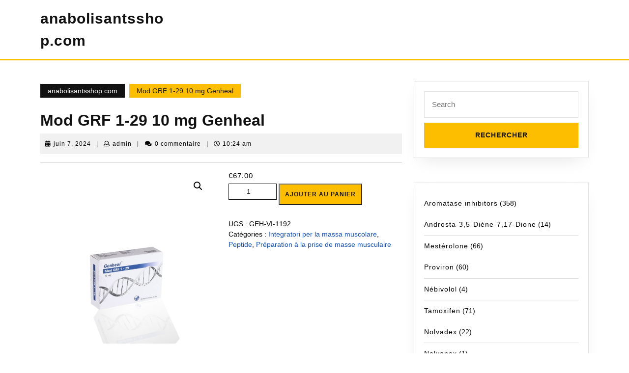

--- FILE ---
content_type: text/html; charset=UTF-8
request_url: https://anabolisantsshop.com/product/mod-grf-1-29-10-mg-genheal/
body_size: 26471
content:
<!DOCTYPE html>

<html lang="fr-FR">

	<head>
	  	<meta charset="UTF-8">
	  	<meta name="viewport" content="width=device-width">
	  	<meta name='robots' content='index, follow, max-image-preview:large, max-snippet:-1, max-video-preview:-1' />

	<meta name="description" content="Acheter Mod GRF 1-29 10 mg Genheal avec livraison rapide en France. AnabolisantsShop - offres avantageuses." />
	<link rel="canonical" href="https://anabolisantsshop.com/product/mod-grf-1-29-10-mg-genheal/" />
	<meta property="og:locale" content="fr_FR" />
	<meta property="og:type" content="article" />
	<meta property="og:title" content="Mod GRF 1-29 10 mg Genheal" />
	<meta property="og:description" content="Acheter Mod GRF 1-29 10 mg Genheal avec livraison rapide en France. AnabolisantsShop - offres avantageuses." />
	<meta property="og:url" content="http://anabolisantsshop.com/product/mod-grf-1-29-10-mg-genheal/" />
	<meta property="og:site_name" content="anabolisantsshop.com" />
	<meta property="article:modified_time" content="2024-06-07T10:24:29+00:00" />
	<meta property="og:image" content="http://anabolisantsshop.com/wp-content/uploads/2024/06/GEH-VI-1192.jpeg" />
	<meta property="og:image:width" content="1024" />
	<meta property="og:image:height" content="1024" />
	<meta property="og:image:type" content="image/jpeg" />
	<meta name="twitter:card" content="summary_large_image" />
	<meta name="twitter:label1" content="Durée de lecture estimée" />
	<meta name="twitter:data1" content="1 minute" />


<link rel='stylesheet' id='wp-block-library-css' href='https://anabolisantsshop.com/wp-includes/css/dist/block-library/style.min.css' type='text/css' media='all' />
<style id='classic-theme-styles-inline-css' type='text/css'>
/*! This file is auto-generated */
.wp-block-button__link{color:#fff;background-color:#32373c;border-radius:9999px;box-shadow:none;text-decoration:none;padding:calc(.667em + 2px) calc(1.333em + 2px);font-size:1.125em}.wp-block-file__button{background:#32373c;color:#fff;text-decoration:none}
</style>
<style id='global-styles-inline-css' type='text/css'>
:root{--wp--preset--aspect-ratio--square: 1;--wp--preset--aspect-ratio--4-3: 4/3;--wp--preset--aspect-ratio--3-4: 3/4;--wp--preset--aspect-ratio--3-2: 3/2;--wp--preset--aspect-ratio--2-3: 2/3;--wp--preset--aspect-ratio--16-9: 16/9;--wp--preset--aspect-ratio--9-16: 9/16;--wp--preset--color--black: #000000;--wp--preset--color--cyan-bluish-gray: #abb8c3;--wp--preset--color--white: #ffffff;--wp--preset--color--pale-pink: #f78da7;--wp--preset--color--vivid-red: #cf2e2e;--wp--preset--color--luminous-vivid-orange: #ff6900;--wp--preset--color--luminous-vivid-amber: #fcb900;--wp--preset--color--light-green-cyan: #7bdcb5;--wp--preset--color--vivid-green-cyan: #00d084;--wp--preset--color--pale-cyan-blue: #8ed1fc;--wp--preset--color--vivid-cyan-blue: #0693e3;--wp--preset--color--vivid-purple: #9b51e0;--wp--preset--gradient--vivid-cyan-blue-to-vivid-purple: linear-gradient(135deg,rgba(6,147,227,1) 0%,rgb(155,81,224) 100%);--wp--preset--gradient--light-green-cyan-to-vivid-green-cyan: linear-gradient(135deg,rgb(122,220,180) 0%,rgb(0,208,130) 100%);--wp--preset--gradient--luminous-vivid-amber-to-luminous-vivid-orange: linear-gradient(135deg,rgba(252,185,0,1) 0%,rgba(255,105,0,1) 100%);--wp--preset--gradient--luminous-vivid-orange-to-vivid-red: linear-gradient(135deg,rgba(255,105,0,1) 0%,rgb(207,46,46) 100%);--wp--preset--gradient--very-light-gray-to-cyan-bluish-gray: linear-gradient(135deg,rgb(238,238,238) 0%,rgb(169,184,195) 100%);--wp--preset--gradient--cool-to-warm-spectrum: linear-gradient(135deg,rgb(74,234,220) 0%,rgb(151,120,209) 20%,rgb(207,42,186) 40%,rgb(238,44,130) 60%,rgb(251,105,98) 80%,rgb(254,248,76) 100%);--wp--preset--gradient--blush-light-purple: linear-gradient(135deg,rgb(255,206,236) 0%,rgb(152,150,240) 100%);--wp--preset--gradient--blush-bordeaux: linear-gradient(135deg,rgb(254,205,165) 0%,rgb(254,45,45) 50%,rgb(107,0,62) 100%);--wp--preset--gradient--luminous-dusk: linear-gradient(135deg,rgb(255,203,112) 0%,rgb(199,81,192) 50%,rgb(65,88,208) 100%);--wp--preset--gradient--pale-ocean: linear-gradient(135deg,rgb(255,245,203) 0%,rgb(182,227,212) 50%,rgb(51,167,181) 100%);--wp--preset--gradient--electric-grass: linear-gradient(135deg,rgb(202,248,128) 0%,rgb(113,206,126) 100%);--wp--preset--gradient--midnight: linear-gradient(135deg,rgb(2,3,129) 0%,rgb(40,116,252) 100%);--wp--preset--font-size--small: 13px;--wp--preset--font-size--medium: 20px;--wp--preset--font-size--large: 36px;--wp--preset--font-size--x-large: 42px;--wp--preset--spacing--20: 0.44rem;--wp--preset--spacing--30: 0.67rem;--wp--preset--spacing--40: 1rem;--wp--preset--spacing--50: 1.5rem;--wp--preset--spacing--60: 2.25rem;--wp--preset--spacing--70: 3.38rem;--wp--preset--spacing--80: 5.06rem;--wp--preset--shadow--natural: 6px 6px 9px rgba(0, 0, 0, 0.2);--wp--preset--shadow--deep: 12px 12px 50px rgba(0, 0, 0, 0.4);--wp--preset--shadow--sharp: 6px 6px 0px rgba(0, 0, 0, 0.2);--wp--preset--shadow--outlined: 6px 6px 0px -3px rgba(255, 255, 255, 1), 6px 6px rgba(0, 0, 0, 1);--wp--preset--shadow--crisp: 6px 6px 0px rgba(0, 0, 0, 1);}:where(.is-layout-flex){gap: 0.5em;}:where(.is-layout-grid){gap: 0.5em;}body .is-layout-flex{display: flex;}.is-layout-flex{flex-wrap: wrap;align-items: center;}.is-layout-flex > :is(*, div){margin: 0;}body .is-layout-grid{display: grid;}.is-layout-grid > :is(*, div){margin: 0;}:where(.wp-block-columns.is-layout-flex){gap: 2em;}:where(.wp-block-columns.is-layout-grid){gap: 2em;}:where(.wp-block-post-template.is-layout-flex){gap: 1.25em;}:where(.wp-block-post-template.is-layout-grid){gap: 1.25em;}.has-black-color{color: var(--wp--preset--color--black) !important;}.has-cyan-bluish-gray-color{color: var(--wp--preset--color--cyan-bluish-gray) !important;}.has-white-color{color: var(--wp--preset--color--white) !important;}.has-pale-pink-color{color: var(--wp--preset--color--pale-pink) !important;}.has-vivid-red-color{color: var(--wp--preset--color--vivid-red) !important;}.has-luminous-vivid-orange-color{color: var(--wp--preset--color--luminous-vivid-orange) !important;}.has-luminous-vivid-amber-color{color: var(--wp--preset--color--luminous-vivid-amber) !important;}.has-light-green-cyan-color{color: var(--wp--preset--color--light-green-cyan) !important;}.has-vivid-green-cyan-color{color: var(--wp--preset--color--vivid-green-cyan) !important;}.has-pale-cyan-blue-color{color: var(--wp--preset--color--pale-cyan-blue) !important;}.has-vivid-cyan-blue-color{color: var(--wp--preset--color--vivid-cyan-blue) !important;}.has-vivid-purple-color{color: var(--wp--preset--color--vivid-purple) !important;}.has-black-background-color{background-color: var(--wp--preset--color--black) !important;}.has-cyan-bluish-gray-background-color{background-color: var(--wp--preset--color--cyan-bluish-gray) !important;}.has-white-background-color{background-color: var(--wp--preset--color--white) !important;}.has-pale-pink-background-color{background-color: var(--wp--preset--color--pale-pink) !important;}.has-vivid-red-background-color{background-color: var(--wp--preset--color--vivid-red) !important;}.has-luminous-vivid-orange-background-color{background-color: var(--wp--preset--color--luminous-vivid-orange) !important;}.has-luminous-vivid-amber-background-color{background-color: var(--wp--preset--color--luminous-vivid-amber) !important;}.has-light-green-cyan-background-color{background-color: var(--wp--preset--color--light-green-cyan) !important;}.has-vivid-green-cyan-background-color{background-color: var(--wp--preset--color--vivid-green-cyan) !important;}.has-pale-cyan-blue-background-color{background-color: var(--wp--preset--color--pale-cyan-blue) !important;}.has-vivid-cyan-blue-background-color{background-color: var(--wp--preset--color--vivid-cyan-blue) !important;}.has-vivid-purple-background-color{background-color: var(--wp--preset--color--vivid-purple) !important;}.has-black-border-color{border-color: var(--wp--preset--color--black) !important;}.has-cyan-bluish-gray-border-color{border-color: var(--wp--preset--color--cyan-bluish-gray) !important;}.has-white-border-color{border-color: var(--wp--preset--color--white) !important;}.has-pale-pink-border-color{border-color: var(--wp--preset--color--pale-pink) !important;}.has-vivid-red-border-color{border-color: var(--wp--preset--color--vivid-red) !important;}.has-luminous-vivid-orange-border-color{border-color: var(--wp--preset--color--luminous-vivid-orange) !important;}.has-luminous-vivid-amber-border-color{border-color: var(--wp--preset--color--luminous-vivid-amber) !important;}.has-light-green-cyan-border-color{border-color: var(--wp--preset--color--light-green-cyan) !important;}.has-vivid-green-cyan-border-color{border-color: var(--wp--preset--color--vivid-green-cyan) !important;}.has-pale-cyan-blue-border-color{border-color: var(--wp--preset--color--pale-cyan-blue) !important;}.has-vivid-cyan-blue-border-color{border-color: var(--wp--preset--color--vivid-cyan-blue) !important;}.has-vivid-purple-border-color{border-color: var(--wp--preset--color--vivid-purple) !important;}.has-vivid-cyan-blue-to-vivid-purple-gradient-background{background: var(--wp--preset--gradient--vivid-cyan-blue-to-vivid-purple) !important;}.has-light-green-cyan-to-vivid-green-cyan-gradient-background{background: var(--wp--preset--gradient--light-green-cyan-to-vivid-green-cyan) !important;}.has-luminous-vivid-amber-to-luminous-vivid-orange-gradient-background{background: var(--wp--preset--gradient--luminous-vivid-amber-to-luminous-vivid-orange) !important;}.has-luminous-vivid-orange-to-vivid-red-gradient-background{background: var(--wp--preset--gradient--luminous-vivid-orange-to-vivid-red) !important;}.has-very-light-gray-to-cyan-bluish-gray-gradient-background{background: var(--wp--preset--gradient--very-light-gray-to-cyan-bluish-gray) !important;}.has-cool-to-warm-spectrum-gradient-background{background: var(--wp--preset--gradient--cool-to-warm-spectrum) !important;}.has-blush-light-purple-gradient-background{background: var(--wp--preset--gradient--blush-light-purple) !important;}.has-blush-bordeaux-gradient-background{background: var(--wp--preset--gradient--blush-bordeaux) !important;}.has-luminous-dusk-gradient-background{background: var(--wp--preset--gradient--luminous-dusk) !important;}.has-pale-ocean-gradient-background{background: var(--wp--preset--gradient--pale-ocean) !important;}.has-electric-grass-gradient-background{background: var(--wp--preset--gradient--electric-grass) !important;}.has-midnight-gradient-background{background: var(--wp--preset--gradient--midnight) !important;}.has-small-font-size{font-size: var(--wp--preset--font-size--small) !important;}.has-medium-font-size{font-size: var(--wp--preset--font-size--medium) !important;}.has-large-font-size{font-size: var(--wp--preset--font-size--large) !important;}.has-x-large-font-size{font-size: var(--wp--preset--font-size--x-large) !important;}
:where(.wp-block-post-template.is-layout-flex){gap: 1.25em;}:where(.wp-block-post-template.is-layout-grid){gap: 1.25em;}
:where(.wp-block-columns.is-layout-flex){gap: 2em;}:where(.wp-block-columns.is-layout-grid){gap: 2em;}
:root :where(.wp-block-pullquote){font-size: 1.5em;line-height: 1.6;}
</style>
<link rel='stylesheet' id='contact-form-7-css' href='https://anabolisantsshop.com/wp-content/plugins/contact-form-7/includes/css/styles.css' type='text/css' media='all' />
<link rel='stylesheet' id='photoswipe-css' href='https://anabolisantsshop.com/wp-content/plugins/woocommerce/assets/css/photoswipe/photoswipe.min.css' type='text/css' media='all' />
<link rel='stylesheet' id='photoswipe-default-skin-css' href='https://anabolisantsshop.com/wp-content/plugins/woocommerce/assets/css/photoswipe/default-skin/default-skin.min.css' type='text/css' media='all' />
<link rel='stylesheet' id='woocommerce-layout-css' href='https://anabolisantsshop.com/wp-content/plugins/woocommerce/assets/css/woocommerce-layout.css' type='text/css' media='all' />
<link rel='stylesheet' id='woocommerce-smallscreen-css' href='https://anabolisantsshop.com/wp-content/plugins/woocommerce/assets/css/woocommerce-smallscreen.css' type='text/css' media='only screen and (max-width: 768px)' />
<link rel='stylesheet' id='woocommerce-general-css' href='https://anabolisantsshop.com/wp-content/plugins/woocommerce/assets/css/woocommerce.css' type='text/css' media='all' />
<style id='woocommerce-inline-inline-css' type='text/css'>
.woocommerce form .form-row .required { visibility: visible; }
</style>
<link rel='stylesheet' id='woosb-frontend-css' href='https://anabolisantsshop.com/wp-content/plugins/woo-product-bundle-premium/assets/css/frontend.css' type='text/css' media='all' />
<link rel='stylesheet' id='sirat-block-style-css' href='https://anabolisantsshop.com/wp-content/themes/sirat/assets/css/blocks.css' type='text/css' media='all' />
<link rel='stylesheet' id='bootstrap-style-css' href='https://anabolisantsshop.com/wp-content/themes/sirat/assets/css/bootstrap.css' type='text/css' media='all' />
<link rel='stylesheet' id='sirat-basic-style-css' href='https://anabolisantsshop.com/wp-content/themes/sirat/style.css' type='text/css' media='all' />
<link rel='stylesheet' id='font-awesome-css-css' href='https://anabolisantsshop.com/wp-content/themes/sirat/assets/css/fontawesome-all.css' type='text/css' media='all' />
<link rel='stylesheet' id='dashicons-css' href='https://anabolisantsshop.com/wp-includes/css/dashicons.min.css' type='text/css' media='all' />
<link rel='stylesheet' id='flexible-shipping-free-shipping-css' href='https://anabolisantsshop.com/wp-content/plugins/flexible-shipping/assets/dist/css/free-shipping.css' type='text/css' media='all' />
<script type="text/javascript" src="https://anabolisantsshop.com/wp-includes/js/jquery/jquery.min.js" id="jquery-core-js"></script>
<script type="text/javascript" src="https://anabolisantsshop.com/wp-includes/js/jquery/jquery-migrate.min.js" id="jquery-migrate-js"></script>
<script type="text/javascript" src="https://anabolisantsshop.com/wp-content/plugins/woocommerce/assets/js/jquery-blockui/jquery.blockUI.min.js" id="jquery-blockui-js" defer="defer" data-wp-strategy="defer"></script>
<script type="text/javascript" id="wc-add-to-cart-js-extra">
/* <![CDATA[ */
var wc_add_to_cart_params = {"ajax_url":"\/wp-admin\/admin-ajax.php","wc_ajax_url":"\/?wc-ajax=%%endpoint%%","i18n_view_cart":"Voir le panier","cart_url":"https:\/\/anabolisantsshop.com\/cart\/","is_cart":"","cart_redirect_after_add":"no"};
/* ]]> */
</script>
<script type="text/javascript" src="https://anabolisantsshop.com/wp-content/plugins/woocommerce/assets/js/frontend/add-to-cart.min.js" id="wc-add-to-cart-js" defer="defer" data-wp-strategy="defer"></script>
<script type="text/javascript" src="https://anabolisantsshop.com/wp-content/plugins/woocommerce/assets/js/zoom/jquery.zoom.min.js" id="zoom-js" defer="defer" data-wp-strategy="defer"></script>
<script type="text/javascript" src="https://anabolisantsshop.com/wp-content/plugins/woocommerce/assets/js/flexslider/jquery.flexslider.min.js" id="flexslider-js" defer="defer" data-wp-strategy="defer"></script>
<script type="text/javascript" src="https://anabolisantsshop.com/wp-content/plugins/woocommerce/assets/js/photoswipe/photoswipe.min.js" id="photoswipe-js" defer="defer" data-wp-strategy="defer"></script>
<script type="text/javascript" src="https://anabolisantsshop.com/wp-content/plugins/woocommerce/assets/js/photoswipe/photoswipe-ui-default.min.js" id="photoswipe-ui-default-js" defer="defer" data-wp-strategy="defer"></script>
<script type="text/javascript" id="wc-single-product-js-extra">
/* <![CDATA[ */
var wc_single_product_params = {"i18n_required_rating_text":"Veuillez s\u00e9lectionner une note","review_rating_required":"yes","flexslider":{"rtl":false,"animation":"slide","smoothHeight":true,"directionNav":false,"controlNav":"thumbnails","slideshow":false,"animationSpeed":500,"animationLoop":false,"allowOneSlide":false},"zoom_enabled":"1","zoom_options":[],"photoswipe_enabled":"1","photoswipe_options":{"shareEl":false,"closeOnScroll":false,"history":false,"hideAnimationDuration":0,"showAnimationDuration":0},"flexslider_enabled":"1"};
/* ]]> */
</script>
<script type="text/javascript" src="https://anabolisantsshop.com/wp-content/plugins/woocommerce/assets/js/frontend/single-product.min.js" id="wc-single-product-js" defer="defer" data-wp-strategy="defer"></script>
<script type="text/javascript" src="https://anabolisantsshop.com/wp-content/plugins/woocommerce/assets/js/js-cookie/js.cookie.min.js" id="js-cookie-js" defer="defer" data-wp-strategy="defer"></script>
<script type="text/javascript" id="woocommerce-js-extra">
/* <![CDATA[ */
var woocommerce_params = {"ajax_url":"\/wp-admin\/admin-ajax.php","wc_ajax_url":"\/?wc-ajax=%%endpoint%%"};
/* ]]> */
</script>
<script type="text/javascript" src="https://anabolisantsshop.com/wp-content/plugins/woocommerce/assets/js/frontend/woocommerce.min.js" id="woocommerce-js" defer="defer" data-wp-strategy="defer"></script>
<script type="text/javascript" src="https://anabolisantsshop.com/wp-content/themes/sirat/assets/js/custom.js" id="sirat-custom-scripts-jquery-js"></script>
<link rel="https://api.w.org/" href="https://anabolisantsshop.com/wp-json/" /><link rel="alternate" title="JSON" type="application/json" href="https://anabolisantsshop.com/wp-json/wp/v2/product/3557" /><link rel="alternate" title="oEmbed (JSON)" type="application/json+oembed" href="https://anabolisantsshop.com/wp-json/oembed/1.0/embed?url=https%3A%2F%2Fanabolisantsshop.com%2Fproduct%2Fmod-grf-1-29-10-mg-genheal%2F" />
<link rel="alternate" title="oEmbed (XML)" type="text/xml+oembed" href="https://anabolisantsshop.com/wp-json/oembed/1.0/embed?url=https%3A%2F%2Fanabolisantsshop.com%2Fproduct%2Fmod-grf-1-29-10-mg-genheal%2F&#038;format=xml" />
<style>.pseudo-clearfy-link { color: #008acf; cursor: pointer;}.pseudo-clearfy-link:hover { text-decoration: none;}</style><!-- Fathom - beautiful, simple website analytics -->
<script src="https://cdn.usefathom.com/script.js" data-site="HCJUJEGT" defer></script>
<!-- / Fathom -->            <script type="text/javascript">
                window.helpcrunchSettings = {
  organization: 'store24',
  appId: '61dc9fd6-9d60-4e1a-9217-a58397f0696a',
};
            </script>

            <script type="text/javascript">
              (function(w,d){var hS=w.helpcrunchSettings;if(!hS||!hS.organization){return;}var widgetSrc='https://embed.helpcrunch.com/sdk.js';w.HelpCrunch=function(){w.HelpCrunch.q.push(arguments)};w.HelpCrunch.q=[];function r(){if (d.querySelector('script[src="' + widgetSrc + '"')) { return; }var s=d.createElement('script');s.async=1;s.type='text/javascript';s.src=widgetSrc;(d.body||d.head).appendChild(s);}if(d.readyState === 'complete'||hS.loadImmediately){r();} else if(w.attachEvent){w.attachEvent('onload',r)}else{w.addEventListener('load',r,false)}})(window, document);
            </script>
            	<noscript><style>.woocommerce-product-gallery{ opacity: 1 !important; }</style></noscript>
	
<!-- Schema & Structured Data For WP v1.9.104 - -->
<script type="application/ld+json" class="saswp-schema-markup-output">
[{"@context":"https://schema.org","@graph":[{"@context":"https://schema.org","@type":"SiteNavigationElement","@id":"https://anabolisantsshop.com/#Main","name":"Contacts","url":"https://anabolisantsshop.com/contacts/"},{"@context":"https://schema.org","@type":"SiteNavigationElement","@id":"https://anabolisantsshop.com/#Main","name":"Paiement","url":"https://anabolisantsshop.com/payment/"},{"@context":"https://schema.org","@type":"SiteNavigationElement","@id":"https://anabolisantsshop.com/#Main","name":"livraison","url":"https://anabolisantsshop.com/delivery/"}]},

{"@context":"https://schema.org","@type":"BreadcrumbList","@id":"https://anabolisantsshop.com/product/mod-grf-1-29-10-mg-genheal/#breadcrumb","itemListElement":[{"@type":"ListItem","position":1,"item":{"@id":"https://anabolisantsshop.com","name":"anabolisantsshop.com"}},{"@type":"ListItem","position":2,"item":{"@id":"https://anabolisantsshop.com/product/mod-grf-1-29-10-mg-genheal/","name":"Produits"}},{"@type":"ListItem","position":3,"item":{"@id":"https://anabolisantsshop.com/product-category/peptide/integratori-per-la-massa-muscolare/","name":"Integratori per la massa muscolare"}},{"@type":"ListItem","position":4,"item":{"@id":"https://anabolisantsshop.com/product/mod-grf-1-29-10-mg-genheal/","name":"Mod GRF 1-29 10 mg Genheal"}}]},

{"@context":"https://schema.org","@type":"Product","@id":"https://anabolisantsshop.com/product/mod-grf-1-29-10-mg-genheal/#Product","url":"https://anabolisantsshop.com/product/mod-grf-1-29-10-mg-genheal/","name":"Mod GRF 1-29 10 mg Genheal","sku":"GEH-VI-1192","description":"","offers":{"@type":"Offer","availability":"https://schema.org/InStock","price":"67","priceCurrency":"EUR","url":"https://anabolisantsshop.com/product/mod-grf-1-29-10-mg-genheal/","priceValidUntil":"2025-06-07T07:24:29+00:00"},"mpn":"3557","brand":{"@type":"Brand","name":"anabolisantsshop.com"},"aggregateRating":{"@type":"AggregateRating","ratingValue":"5","reviewCount":1},"review":[{"@type":"Review","author":{"@type":"Person","name":"admin"},"datePublished":"2024-06-07T10:24:22+03:00","description":"","reviewRating":{"@type":"Rating","bestRating":"5","ratingValue":"5","worstRating":"1"}}],"image":[{"@type":"ImageObject","@id":"https://anabolisantsshop.com/product/mod-grf-1-29-10-mg-genheal/#primaryimage","url":"https://anabolisantsshop.com/wp-content/uploads/2024/06/GEH-VI-1192.jpeg","width":"1200","height":"1200"},{"@type":"ImageObject","url":"https://anabolisantsshop.com/wp-content/uploads/2024/06/GEH-VI-1192-1200x900.jpeg","width":"1200","height":"900"},{"@type":"ImageObject","url":"https://anabolisantsshop.com/wp-content/uploads/2024/06/GEH-VI-1192-1200x675.jpeg","width":"1200","height":"675"}]}]
</script>

<link rel="icon" href="https://anabolisantsshop.com/wp-content/uploads/logos/cropped-logo-9652676-32x32.png" sizes="32x32" />
<link rel="icon" href="https://anabolisantsshop.com/wp-content/uploads/logos/cropped-logo-9652676-192x192.png" sizes="192x192" />
<link rel="apple-touch-icon" href="https://anabolisantsshop.com/wp-content/uploads/logos/cropped-logo-9652676-180x180.png" />
<meta name="msapplication-TileImage" content="https://anabolisantsshop.com/wp-content/uploads/logos/cropped-logo-9652676-270x270.png" />
	</head>

	<body class="product-template-default single single-product postid-3557 theme-sirat woocommerce woocommerce-page woocommerce-no-js">
		
	
	<header role="banner">
		<a class="screen-reader-text skip-link" href="#content">Skip to content</a>
		<div class="home-page-header">
			
			
<div class="middle-header close-sticky ">
  <div class="container">
            <div class="row">
          <div class="col-lg-3 col-md-3 align-self-center">
            <div class="logo">
                                                                                                        <p class="site-title"><a href="https://anabolisantsshop.com/" rel="home">anabolisantsshop.com</a></p>
                                                                                  </div>
          </div>
          <div class="col-lg-9 col-md-9 align-self-center">
            <div class="menubar">
		 <div id="mySidenav" class="nav sidenav">
	    <nav id="site-navigation" class="main-menu-navigation" role="navigation" aria-label="Top Menu">
	        	        <a href="javascript:void(0)" class="closebtn mobile-menu" onclick="sirat_menu_close_nav()"><i class="fas fa-times"></i><span class="screen-reader-text">Close Button</span></a>
	    </nav>
	</div>
</div>          </div>
        </div>
        </div>
</div>		</div>
	</header>

	
<div class="container">
  <main id="content" role="main" class="middle-align">
          <div class="row">
        <div id="our-services" class="services col-lg-8 col-md-8">
                      <div class="bradcrumbs">
                <a href="https://anabolisantsshop.com">anabolisantsshop.com</a> <span> Mod GRF 1-29 10 mg Genheal</span>             </div>
                    
<article id="post-3557" class="inner-service post-3557 product type-product status-publish has-post-thumbnail product_cat-integratori-per-la-massa-muscolare product_cat-peptide product_cat-preparation-a-la-prise-de-masse-musculaire first instock shipping-taxable purchasable product-type-simple">
    <div class="single-post">
        <h1>Mod GRF 1-29 10 mg Genheal</h1>
                    <div class="post-info">
                                    <span class="entry-date"><i class="fas fa-calendar-alt"></i><a href="https://anabolisantsshop.com/2026/01/28/">juin 7, 2024<span class="screen-reader-text">juin 7, 2024</span></a></span>
                
                                    <span class="entry-author"><span>|</span> <i class="far fa-user"></i><a href="https://anabolisantsshop.com/author/admin/">admin<span class="screen-reader-text">admin</span></a></span>
                
                                    <span class="entry-comments"><span>|</span> <i class="fas fa-comments"></i>0 commentaire </span>
                                                    <span class="entry-time"><span>|</span> <i class="far fa-clock"></i>10:24 am</span>
                            </div>
                                            <div class="feature-box">   
                                    <hr> 
                </div>                   
                     
        <div class="entry-content">
            <div class="woocommerce">			<div class="single-product" data-product-page-preselected-id="0">
				<div class="woocommerce-notices-wrapper"></div><div id="product-3557" class="product type-product post-3557 status-publish instock product_cat-integratori-per-la-massa-muscolare product_cat-peptide product_cat-preparation-a-la-prise-de-masse-musculaire has-post-thumbnail shipping-taxable purchasable product-type-simple">

	<div class="woocommerce-product-gallery woocommerce-product-gallery--with-images woocommerce-product-gallery--columns-4 images" data-columns="4" style="opacity: 0; transition: opacity .25s ease-in-out;">
	<div class="woocommerce-product-gallery__wrapper">
		<div data-thumb="https://anabolisantsshop.com/wp-content/uploads/2024/06/GEH-VI-1192-100x100.jpeg" data-thumb-alt="" class="woocommerce-product-gallery__image"><a href="https://anabolisantsshop.com/wp-content/uploads/2024/06/GEH-VI-1192.jpeg"><img decoding="async" width="600" height="600" src="https://anabolisantsshop.com/wp-content/uploads/2024/06/GEH-VI-1192-600x600.jpeg" class="wp-post-image" alt="" title="GEH-VI-1192.jpeg" data-caption="" data-src="https://anabolisantsshop.com/wp-content/uploads/2024/06/GEH-VI-1192.jpeg" data-large_image="https://anabolisantsshop.com/wp-content/uploads/2024/06/GEH-VI-1192.jpeg" data-large_image_width="1024" data-large_image_height="1024" srcset="https://anabolisantsshop.com/wp-content/uploads/2024/06/GEH-VI-1192-600x600.jpeg 600w, https://anabolisantsshop.com/wp-content/uploads/2024/06/GEH-VI-1192-300x300.jpeg 300w, https://anabolisantsshop.com/wp-content/uploads/2024/06/GEH-VI-1192-150x150.jpeg 150w, https://anabolisantsshop.com/wp-content/uploads/2024/06/GEH-VI-1192-768x768.jpeg 768w, https://anabolisantsshop.com/wp-content/uploads/2024/06/GEH-VI-1192-100x100.jpeg 100w, https://anabolisantsshop.com/wp-content/uploads/2024/06/GEH-VI-1192.jpeg 1024w" sizes="(max-width: 600px) 100vw, 600px" /></a></div>	</div>
</div>

	<div class="summary entry-summary">
		<p class="price"><span class="woocommerce-Price-amount amount"><bdi><span class="woocommerce-Price-currencySymbol">&euro;</span>67.00</bdi></span></p>

	
	<form class="cart" action="" method="post" enctype='multipart/form-data'>
		
		<div class="quantity">
		<label class="screen-reader-text" for="quantity_697a5892ca84c">quantité de Mod GRF 1-29 10 mg Genheal</label>
	<input
		type="number"
				id="quantity_697a5892ca84c"
		class="input-text qty text"
		name="quantity"
		value="1"
		aria-label="Quantité de produits"
		size="4"
		min="1"
		max=""
					step="1"
			placeholder=""
			inputmode="numeric"
			autocomplete="off"
			/>
	</div>

		<button type="submit" name="add-to-cart" value="3557" class="single_add_to_cart_button button alt">Ajouter au panier</button>

			</form>

	
<div class="product_meta">

	
	
		<span class="sku_wrapper">UGS : <span class="sku">GEH-VI-1192</span></span>

	
	<span class="posted_in">Catégories : <a href="https://anabolisantsshop.com/product-category/peptide/integratori-per-la-massa-muscolare/" rel="tag">Integratori per la massa muscolare</a>, <a href="https://anabolisantsshop.com/product-category/peptide/" rel="tag">Peptide</a>, <a href="https://anabolisantsshop.com/product-category/peptide/preparation-a-la-prise-de-masse-musculaire/" rel="tag">Préparation à la prise de masse musculaire</a></span>
	
	
</div>
	</div>

	
	<div class="woocommerce-tabs wc-tabs-wrapper">
		<ul class="tabs wc-tabs" role="tablist">
							<li class="additional_information_tab" id="tab-title-additional_information" role="tab" aria-controls="tab-additional_information">
					<a href="#tab-additional_information">
						Informations complémentaires					</a>
				</li>
					</ul>
					<div class="woocommerce-Tabs-panel woocommerce-Tabs-panel--additional_information panel entry-content wc-tab" id="tab-additional_information" role="tabpanel" aria-labelledby="tab-title-additional_information">
				
	<h2>Informations complémentaires</h2>

<table class="woocommerce-product-attributes shop_attributes">
			<tr class="woocommerce-product-attributes-item woocommerce-product-attributes-item--attribute_pa_sostanza">
			<th class="woocommerce-product-attributes-item__label">Sostanza</th>
			<td class="woocommerce-product-attributes-item__value"><p>Peptide</p>
</td>
		</tr>
			<tr class="woocommerce-product-attributes-item woocommerce-product-attributes-item--attribute_pa_principio-attivo-mg">
			<th class="woocommerce-product-attributes-item__label">Principio attivo, mg</th>
			<td class="woocommerce-product-attributes-item__value"><p>10</p>
</td>
		</tr>
			<tr class="woocommerce-product-attributes-item woocommerce-product-attributes-item--attribute_pa_modulo-di-approvazione">
			<th class="woocommerce-product-attributes-item__label">Modulo di approvazione</th>
			<td class="woocommerce-product-attributes-item__value"><p>Flaconcino</p>
</td>
		</tr>
			<tr class="woocommerce-product-attributes-item woocommerce-product-attributes-item--attribute_pa_1-flaconcino-ml">
			<th class="woocommerce-product-attributes-item__label">1 flaconcino, ml</th>
			<td class="woocommerce-product-attributes-item__value"><p>10</p>
</td>
		</tr>
			<tr class="woocommerce-product-attributes-item woocommerce-product-attributes-item--attribute_pa_flaconcino-per-confezione">
			<th class="woocommerce-product-attributes-item__label">Flaconcino per confezione</th>
			<td class="woocommerce-product-attributes-item__value"><p>1</p>
</td>
		</tr>
			<tr class="woocommerce-product-attributes-item woocommerce-product-attributes-item--attribute_pa_fabbricante">
			<th class="woocommerce-product-attributes-item__label">Fabbricante</th>
			<td class="woocommerce-product-attributes-item__value"><p>Genheal</p>
</td>
		</tr>
	</table>
			</div>
		
			</div>


	<section class="related products">

					<h2>Produits similaires</h2>
				
		<ul class="products columns-4">

			
					<li class="product type-product post-1739 status-publish first instock product_cat-medicaments-de-resistance product_cat-peptide has-post-thumbnail shipping-taxable purchasable product-type-variable">
	<a href="https://anabolisantsshop.com/product/gonadorelin-10-mg-peptide-sciences/" class="woocommerce-LoopProduct-link woocommerce-loop-product__link"><img decoding="async" width="300" height="300" src="https://anabolisantsshop.com/wp-content/uploads/2024/06/Пептид-Саенс-10-мг-Gonadorelin-Peptide-Sciences-300x300.jpg" class="attachment-woocommerce_thumbnail size-woocommerce_thumbnail" alt="" srcset="https://anabolisantsshop.com/wp-content/uploads/2024/06/Пептид-Саенс-10-мг-Gonadorelin-Peptide-Sciences-300x300.jpg 300w, https://anabolisantsshop.com/wp-content/uploads/2024/06/Пептид-Саенс-10-мг-Gonadorelin-Peptide-Sciences-150x150.jpg 150w, https://anabolisantsshop.com/wp-content/uploads/2024/06/Пептид-Саенс-10-мг-Gonadorelin-Peptide-Sciences-100x100.jpg 100w, https://anabolisantsshop.com/wp-content/uploads/2024/06/Пептид-Саенс-10-мг-Gonadorelin-Peptide-Sciences.jpg 500w" sizes="(max-width: 300px) 100vw, 300px" /><h2 class="woocommerce-loop-product__title">Gonadorelin 10 mg Peptide Sciences</h2>
	<span class="price"><span class="woocommerce-Price-amount amount"><bdi><span class="woocommerce-Price-currencySymbol">&euro;</span>55.00</bdi></span> &ndash; <span class="woocommerce-Price-amount amount"><bdi><span class="woocommerce-Price-currencySymbol">&euro;</span>275.00</bdi></span></span>
</a><a href="https://anabolisantsshop.com/product/gonadorelin-10-mg-peptide-sciences/" data-quantity="1" class="button product_type_variable add_to_cart_button" data-product_id="1739" data-product_sku="10036" aria-label="Sélectionner les options pour &ldquo;Gonadorelin 10 mg Peptide Sciences&rdquo;" aria-describedby="Ce produit a plusieurs variations. Les options peuvent être choisies sur la page du produit" rel="nofollow">Choix des options</a></li>

			
					<li class="product type-product post-1782 status-publish instock product_cat-peptide product_cat-preparation-a-la-prise-de-masse-musculaire has-post-thumbnail shipping-taxable purchasable product-type-variable">
	<a href="https://anabolisantsshop.com/product/aicar-50-mg-peptide-sciences/" class="woocommerce-LoopProduct-link woocommerce-loop-product__link"><img loading="lazy" decoding="async" width="300" height="300" src="https://anabolisantsshop.com/wp-content/uploads/2024/06/Пептид-Саенс-50-мг-—-AICAR-Peptide-Sciences-300x300.jpg" class="attachment-woocommerce_thumbnail size-woocommerce_thumbnail" alt="" srcset="https://anabolisantsshop.com/wp-content/uploads/2024/06/Пептид-Саенс-50-мг-—-AICAR-Peptide-Sciences-300x300.jpg 300w, https://anabolisantsshop.com/wp-content/uploads/2024/06/Пептид-Саенс-50-мг-—-AICAR-Peptide-Sciences-150x150.jpg 150w, https://anabolisantsshop.com/wp-content/uploads/2024/06/Пептид-Саенс-50-мг-—-AICAR-Peptide-Sciences-100x100.jpg 100w, https://anabolisantsshop.com/wp-content/uploads/2024/06/Пептид-Саенс-50-мг-—-AICAR-Peptide-Sciences.jpg 500w" sizes="(max-width: 300px) 100vw, 300px" /><h2 class="woocommerce-loop-product__title">AICAR 50 mg Peptide Sciences</h2>
	<span class="price"><span class="woocommerce-Price-amount amount"><bdi><span class="woocommerce-Price-currencySymbol">&euro;</span>51.00</bdi></span> &ndash; <span class="woocommerce-Price-amount amount"><bdi><span class="woocommerce-Price-currencySymbol">&euro;</span>255.00</bdi></span></span>
</a><a href="https://anabolisantsshop.com/product/aicar-50-mg-peptide-sciences/" data-quantity="1" class="button product_type_variable add_to_cart_button" data-product_id="1782" data-product_sku="10043" aria-label="Sélectionner les options pour &ldquo;AICAR 50 mg Peptide Sciences&rdquo;" aria-describedby="Ce produit a plusieurs variations. Les options peuvent être choisies sur la page du produit" rel="nofollow">Choix des options</a></li>

			
					<li class="product type-product post-2095 status-publish instock product_cat-eau-germicide product_cat-peptide has-post-thumbnail shipping-taxable purchasable product-type-simple">
	<a href="https://anabolisantsshop.com/product/bacteriostatic-water-10-ml-magnus-pharmaceuticals/" class="woocommerce-LoopProduct-link woocommerce-loop-product__link"><img loading="lazy" decoding="async" width="300" height="300" src="https://anabolisantsshop.com/wp-content/uploads/2024/06/вода-Магнус-Фармасьютикалс-10-мл-—-Bacteriostatic-Water-Magnus-Pharmaceuticals-300x300.jpg" class="attachment-woocommerce_thumbnail size-woocommerce_thumbnail" alt="" srcset="https://anabolisantsshop.com/wp-content/uploads/2024/06/вода-Магнус-Фармасьютикалс-10-мл-—-Bacteriostatic-Water-Magnus-Pharmaceuticals-300x300.jpg 300w, https://anabolisantsshop.com/wp-content/uploads/2024/06/вода-Магнус-Фармасьютикалс-10-мл-—-Bacteriostatic-Water-Magnus-Pharmaceuticals-150x150.jpg 150w, https://anabolisantsshop.com/wp-content/uploads/2024/06/вода-Магнус-Фармасьютикалс-10-мл-—-Bacteriostatic-Water-Magnus-Pharmaceuticals-100x100.jpg 100w, https://anabolisantsshop.com/wp-content/uploads/2024/06/вода-Магнус-Фармасьютикалс-10-мл-—-Bacteriostatic-Water-Magnus-Pharmaceuticals.jpg 500w" sizes="(max-width: 300px) 100vw, 300px" /><h2 class="woocommerce-loop-product__title">Bacteriostatic Water 10 ml Magnus Pharmaceuticals</h2>
	<span class="price"><span class="woocommerce-Price-amount amount"><bdi><span class="woocommerce-Price-currencySymbol">&euro;</span>22.00</bdi></span></span>
</a><a href="?add-to-cart=2095" data-quantity="1" class="button product_type_simple add_to_cart_button ajax_add_to_cart" data-product_id="2095" data-product_sku="MAG-BO-0188" aria-label="Ajouter au panier : &ldquo;Bacteriostatic Water 10 ml Magnus Pharmaceuticals&rdquo;" aria-describedby="" rel="nofollow">Ajouter au panier</a></li>

			
					<li class="product type-product post-1730 status-publish last instock product_cat-peptide product_cat-pilules-et-injections-amaigrissantes has-post-thumbnail shipping-taxable purchasable product-type-variable">
	<a href="https://anabolisantsshop.com/product/hgh-frag-176-191-5-mg-peptide-sciences/" class="woocommerce-LoopProduct-link woocommerce-loop-product__link"><img loading="lazy" decoding="async" width="300" height="300" src="https://anabolisantsshop.com/wp-content/uploads/2024/06/176-191-Пептид-Саенс-5-мг-Frag-176-191-Peptide-Sciences-300x300.jpg" class="attachment-woocommerce_thumbnail size-woocommerce_thumbnail" alt="" srcset="https://anabolisantsshop.com/wp-content/uploads/2024/06/176-191-Пептид-Саенс-5-мг-Frag-176-191-Peptide-Sciences-300x300.jpg 300w, https://anabolisantsshop.com/wp-content/uploads/2024/06/176-191-Пептид-Саенс-5-мг-Frag-176-191-Peptide-Sciences-150x150.jpg 150w, https://anabolisantsshop.com/wp-content/uploads/2024/06/176-191-Пептид-Саенс-5-мг-Frag-176-191-Peptide-Sciences-100x100.jpg 100w, https://anabolisantsshop.com/wp-content/uploads/2024/06/176-191-Пептид-Саенс-5-мг-Frag-176-191-Peptide-Sciences.jpg 500w" sizes="(max-width: 300px) 100vw, 300px" /><h2 class="woocommerce-loop-product__title">HGH Frag 176-191 5 mg Peptide Sciences</h2>
	<span class="price"><span class="woocommerce-Price-amount amount"><bdi><span class="woocommerce-Price-currencySymbol">&euro;</span>45.00</bdi></span> &ndash; <span class="woocommerce-Price-amount amount"><bdi><span class="woocommerce-Price-currencySymbol">&euro;</span>225.00</bdi></span></span>
</a><a href="https://anabolisantsshop.com/product/hgh-frag-176-191-5-mg-peptide-sciences/" data-quantity="1" class="button product_type_variable add_to_cart_button" data-product_id="1730" data-product_sku="10033" aria-label="Sélectionner les options pour &ldquo;HGH Frag 176-191 5 mg Peptide Sciences&rdquo;" aria-describedby="Ce produit a plusieurs variations. Les options peuvent être choisies sur la page du produit" rel="nofollow">Choix des options</a></li>

			
		</ul>

	</section>
	</div>

			</div>
			</div>                            <div class="tags"></div> 
               
        </div> 
        
<div id="comments" class="comments-area">
	
	
		<div id="respond" class="comment-respond">
		<h2 id="reply-title" class="comment-reply-title">Leave a Reply <small><a rel="nofollow" id="cancel-comment-reply-link" href="/product/mod-grf-1-29-10-mg-genheal/#respond" style="display:none;">Annuler la réponse</a></small></h2><form action="https://anabolisantsshop.com/wp-comments-post.php" method="post" id="commentform" class="comment-form"><p class="comment-notes"><span id="email-notes">Votre adresse e-mail ne sera pas publiée.</span> <span class="required-field-message">Les champs obligatoires sont indiqués avec <span class="required">*</span></span></p><p class="comment-form-comment"><label for="comment">Commentaire <span class="required">*</span></label> <textarea id="comment" name="comment" cols="45" rows="8" maxlength="65525" required="required"></textarea></p><p class="comment-form-author"><label for="author">Nom <span class="required">*</span></label> <input id="author" name="author" type="text" value="" size="30" maxlength="245" autocomplete="name" required="required" /></p>
<p class="comment-form-email"><label for="email">E-mail <span class="required">*</span></label> <input id="email" name="email" type="text" value="" size="30" maxlength="100" aria-describedby="email-notes" autocomplete="email" required="required" /></p>
<p class="comment-form-cookies-consent"><input id="wp-comment-cookies-consent" name="wp-comment-cookies-consent" type="checkbox" value="yes" /> <label for="wp-comment-cookies-consent">Enregistrer mon nom, mon e-mail et mon site dans le navigateur pour mon prochain commentaire.</label></p>
<p class="form-submit"><input name="submit" type="submit" id="submit" class="submit" value="Post Comment" /> <input type='hidden' name='comment_post_ID' value='3557' id='comment_post_ID' />
<input type='hidden' name='comment_parent' id='comment_parent' value='0' />
</p></form>	</div><!-- #respond -->
	</div>    </div>
     
</article>          <div class="navigation">
                          <div class="clearfix"></div>
          </div>
        </div>
        <div class="col-lg-4 col-md-4" id="sidebar"><aside id="search-2" class="widget widget_search">
<form method="get" class="search-form" action="https://anabolisantsshop.com/">
	<label>
		<span class="screen-reader-text">Search for:</span>
		<input type="search" class="search-field" placeholder="Search" value="" name="s">
	</label>
	<input type="submit" class="search-submit" value="Rechercher">
</form></aside><aside id="block-3" class="widget widget_block"><div data-block-name="woocommerce/product-categories" class="wp-block-woocommerce-product-categories wc-block-product-categories is-list " style=""><ul class="wc-block-product-categories-list wc-block-product-categories-list--depth-0">				<li class="wc-block-product-categories-list-item">					<a style="" href="https://anabolisantsshop.com/product-category/aromatase-inhibitors/"><span class="wc-block-product-categories-list-item__name">Aromatase inhibitors</span></a><span class="wc-block-product-categories-list-item-count"><span aria-hidden="true">358</span><span class="screen-reader-text">358 produits</span></span><ul class="wc-block-product-categories-list wc-block-product-categories-list--depth-1">				<li class="wc-block-product-categories-list-item">					<a style="" href="https://anabolisantsshop.com/product-category/aromatase-inhibitors/androsta-35-diene-717-dione/"><span class="wc-block-product-categories-list-item__name">Androsta-3,5-Diène-7,17-Dione</span></a><span class="wc-block-product-categories-list-item-count"><span aria-hidden="true">14</span><span class="screen-reader-text">14 produits</span></span>				</li>							<li class="wc-block-product-categories-list-item">					<a style="" href="https://anabolisantsshop.com/product-category/aromatase-inhibitors/mesterolone/"><span class="wc-block-product-categories-list-item__name">Mestérolone</span></a><span class="wc-block-product-categories-list-item-count"><span aria-hidden="true">66</span><span class="screen-reader-text">66 produits</span></span><ul class="wc-block-product-categories-list wc-block-product-categories-list--depth-2">				<li class="wc-block-product-categories-list-item">					<a style="" href="https://anabolisantsshop.com/product-category/aromatase-inhibitors/mesterolone/proviron/"><span class="wc-block-product-categories-list-item__name">Proviron</span></a><span class="wc-block-product-categories-list-item-count"><span aria-hidden="true">60</span><span class="screen-reader-text">60 produits</span></span>				</li>			</ul>				</li>							<li class="wc-block-product-categories-list-item">					<a style="" href="https://anabolisantsshop.com/product-category/aromatase-inhibitors/nebivolol/"><span class="wc-block-product-categories-list-item__name">Nébivolol</span></a><span class="wc-block-product-categories-list-item-count"><span aria-hidden="true">4</span><span class="screen-reader-text">4 produits</span></span>				</li>							<li class="wc-block-product-categories-list-item">					<a style="" href="https://anabolisantsshop.com/product-category/aromatase-inhibitors/tamoxifen/"><span class="wc-block-product-categories-list-item__name">Tamoxifen</span></a><span class="wc-block-product-categories-list-item-count"><span aria-hidden="true">71</span><span class="screen-reader-text">71 produits</span></span><ul class="wc-block-product-categories-list wc-block-product-categories-list--depth-2">				<li class="wc-block-product-categories-list-item">					<a style="" href="https://anabolisantsshop.com/product-category/aromatase-inhibitors/tamoxifen/nolvadex/"><span class="wc-block-product-categories-list-item__name">Nolvadex</span></a><span class="wc-block-product-categories-list-item-count"><span aria-hidden="true">22</span><span class="screen-reader-text">22 produits</span></span>				</li>							<li class="wc-block-product-categories-list-item">					<a style="" href="https://anabolisantsshop.com/product-category/aromatase-inhibitors/tamoxifen/nolvapex/"><span class="wc-block-product-categories-list-item__name">Nolvapex</span></a><span class="wc-block-product-categories-list-item-count"><span aria-hidden="true">1</span><span class="screen-reader-text">1 produit</span></span>				</li>			</ul>				</li>							<li class="wc-block-product-categories-list-item">					<a style="" href="https://anabolisantsshop.com/product-category/aromatase-inhibitors/anastrozole/"><span class="wc-block-product-categories-list-item__name">Anastrozole</span></a><span class="wc-block-product-categories-list-item-count"><span aria-hidden="true">79</span><span class="screen-reader-text">79 produits</span></span><ul class="wc-block-product-categories-list wc-block-product-categories-list--depth-2">				<li class="wc-block-product-categories-list-item">					<a style="" href="https://anabolisantsshop.com/product-category/aromatase-inhibitors/anastrozole/anastrozolex/"><span class="wc-block-product-categories-list-item__name">Anastrozolex</span></a><span class="wc-block-product-categories-list-item-count"><span aria-hidden="true">4</span><span class="screen-reader-text">4 produits</span></span>				</li>							<li class="wc-block-product-categories-list-item">					<a style="" href="https://anabolisantsshop.com/product-category/aromatase-inhibitors/anastrozole/armidex/"><span class="wc-block-product-categories-list-item__name">Armidex</span></a><span class="wc-block-product-categories-list-item-count"><span aria-hidden="true">28</span><span class="screen-reader-text">28 produits</span></span>				</li>			</ul>				</li>							<li class="wc-block-product-categories-list-item">					<a style="" href="https://anabolisantsshop.com/product-category/aromatase-inhibitors/exemestane/"><span class="wc-block-product-categories-list-item__name">Exemestane</span></a><span class="wc-block-product-categories-list-item-count"><span aria-hidden="true">42</span><span class="screen-reader-text">42 produits</span></span><ul class="wc-block-product-categories-list wc-block-product-categories-list--depth-2">				<li class="wc-block-product-categories-list-item">					<a style="" href="https://anabolisantsshop.com/product-category/aromatase-inhibitors/exemestane/aromasine/"><span class="wc-block-product-categories-list-item__name">Aromasine</span></a><span class="wc-block-product-categories-list-item-count"><span aria-hidden="true">32</span><span class="screen-reader-text">32 produits</span></span>				</li>			</ul>				</li>							<li class="wc-block-product-categories-list-item">					<a style="" href="https://anabolisantsshop.com/product-category/aromatase-inhibitors/finasteride/"><span class="wc-block-product-categories-list-item__name">Finasteride</span></a><span class="wc-block-product-categories-list-item-count"><span aria-hidden="true">27</span><span class="screen-reader-text">27 produits</span></span>				</li>							<li class="wc-block-product-categories-list-item">					<a style="" href="https://anabolisantsshop.com/product-category/aromatase-inhibitors/letrozole/"><span class="wc-block-product-categories-list-item__name">Letrozole</span></a><span class="wc-block-product-categories-list-item-count"><span aria-hidden="true">46</span><span class="screen-reader-text">46 produits</span></span><ul class="wc-block-product-categories-list wc-block-product-categories-list--depth-2">				<li class="wc-block-product-categories-list-item">					<a style="" href="https://anabolisantsshop.com/product-category/aromatase-inhibitors/letrozole/femara/"><span class="wc-block-product-categories-list-item__name">Femara</span></a><span class="wc-block-product-categories-list-item-count"><span aria-hidden="true">14</span><span class="screen-reader-text">14 produits</span></span>				</li>			</ul>				</li>							<li class="wc-block-product-categories-list-item">					<a style="" href="https://anabolisantsshop.com/product-category/aromatase-inhibitors/raloxifene-hcl/"><span class="wc-block-product-categories-list-item__name">Raloxifene HCL</span></a><span class="wc-block-product-categories-list-item-count"><span aria-hidden="true">8</span><span class="screen-reader-text">8 produits</span></span>				</li>			</ul>				</li>							<li class="wc-block-product-categories-list-item">					<a style="" href="https://anabolisantsshop.com/product-category/autres-drogues/"><span class="wc-block-product-categories-list-item__name">Autres Drogues</span></a><span class="wc-block-product-categories-list-item-count"><span aria-hidden="true">1102</span><span class="screen-reader-text">1102 produits</span></span><ul class="wc-block-product-categories-list wc-block-product-categories-list--depth-1">				<li class="wc-block-product-categories-list-item">					<a style="" href="https://anabolisantsshop.com/product-category/autres-drogues/1-androstenedione-1-andro/"><span class="wc-block-product-categories-list-item__name">1-Androstènedione (1-Andro)</span></a><span class="wc-block-product-categories-list-item-count"><span aria-hidden="true">1</span><span class="screen-reader-text">1 produit</span></span>				</li>							<li class="wc-block-product-categories-list-item">					<a style="" href="https://anabolisantsshop.com/product-category/autres-drogues/1-androsterone/"><span class="wc-block-product-categories-list-item__name">1-Androstérone</span></a><span class="wc-block-product-categories-list-item-count"><span aria-hidden="true">1</span><span class="screen-reader-text">1 produit</span></span>				</li>							<li class="wc-block-product-categories-list-item">					<a style="" href="https://anabolisantsshop.com/product-category/autres-drogues/35-diiodo-l-thyronine-t2/"><span class="wc-block-product-categories-list-item__name">3,5-Diiodo-L-Thyronine (T2)</span></a><span class="wc-block-product-categories-list-item-count"><span aria-hidden="true">1</span><span class="screen-reader-text">1 produit</span></span>				</li>							<li class="wc-block-product-categories-list-item">					<a style="" href="https://anabolisantsshop.com/product-category/autres-drogues/4-androstenediol/"><span class="wc-block-product-categories-list-item__name">4-Androstènediol</span></a><span class="wc-block-product-categories-list-item-count"><span aria-hidden="true">2</span><span class="screen-reader-text">2 produits</span></span>				</li>							<li class="wc-block-product-categories-list-item">					<a style="" href="https://anabolisantsshop.com/product-category/autres-drogues/5-alpha-hydroxy-laxogenine/"><span class="wc-block-product-categories-list-item__name">5-Alpha-Hydroxy-Laxogénine</span></a><span class="wc-block-product-categories-list-item-count"><span aria-hidden="true">1</span><span class="screen-reader-text">1 produit</span></span>				</li>							<li class="wc-block-product-categories-list-item">					<a style="" href="https://anabolisantsshop.com/product-category/autres-drogues/5-amino-1mq/"><span class="wc-block-product-categories-list-item__name">5-Amino-1Mq</span></a><span class="wc-block-product-categories-list-item-count"><span aria-hidden="true">2</span><span class="screen-reader-text">2 produits</span></span>				</li>							<li class="wc-block-product-categories-list-item">					<a style="" href="https://anabolisantsshop.com/product-category/autres-drogues/5a-hydroxy-laxogenine/"><span class="wc-block-product-categories-list-item__name">5A-Hydroxy Laxogénine</span></a><span class="wc-block-product-categories-list-item-count"><span aria-hidden="true">2</span><span class="screen-reader-text">2 produits</span></span>				</li>							<li class="wc-block-product-categories-list-item">					<a style="" href="https://anabolisantsshop.com/product-category/autres-drogues/6-ceto-progesterone/"><span class="wc-block-product-categories-list-item__name">6-Céto-Progestérone</span></a><span class="wc-block-product-categories-list-item-count"><span aria-hidden="true">2</span><span class="screen-reader-text">2 produits</span></span>				</li>							<li class="wc-block-product-categories-list-item">					<a style="" href="https://anabolisantsshop.com/product-category/autres-drogues/9-methyl-carboline/"><span class="wc-block-product-categories-list-item__name">9-Méthyl-Carboline</span></a><span class="wc-block-product-categories-list-item-count"><span aria-hidden="true">1</span><span class="screen-reader-text">1 produit</span></span>				</li>							<li class="wc-block-product-categories-list-item">					<a style="" href="https://anabolisantsshop.com/product-category/autres-drogues/ac-262536/"><span class="wc-block-product-categories-list-item__name">Ac-262,536</span></a><span class="wc-block-product-categories-list-item-count"><span aria-hidden="true">1</span><span class="screen-reader-text">1 produit</span></span>				</li>							<li class="wc-block-product-categories-list-item">					<a style="" href="https://anabolisantsshop.com/product-category/autres-drogues/acamprosate-de-calcium/"><span class="wc-block-product-categories-list-item__name">Acamprosate de calcium</span></a><span class="wc-block-product-categories-list-item-count"><span aria-hidden="true">1</span><span class="screen-reader-text">1 produit</span></span>				</li>							<li class="wc-block-product-categories-list-item">					<a style="" href="https://anabolisantsshop.com/product-category/autres-drogues/acarbose/"><span class="wc-block-product-categories-list-item__name">Acarbose</span></a><span class="wc-block-product-categories-list-item-count"><span aria-hidden="true">2</span><span class="screen-reader-text">2 produits</span></span>				</li>							<li class="wc-block-product-categories-list-item">					<a style="" href="https://anabolisantsshop.com/product-category/autres-drogues/acarbose-et-metformine/"><span class="wc-block-product-categories-list-item__name">Acarbose et metformine</span></a><span class="wc-block-product-categories-list-item-count"><span aria-hidden="true">1</span><span class="screen-reader-text">1 produit</span></span>				</li>							<li class="wc-block-product-categories-list-item">					<a style="" href="https://anabolisantsshop.com/product-category/autres-drogues/acetate-dabiraterone/"><span class="wc-block-product-categories-list-item__name">Acétate D&#039;Abiratérone</span></a><span class="wc-block-product-categories-list-item-count"><span aria-hidden="true">1</span><span class="screen-reader-text">1 produit</span></span>				</li>							<li class="wc-block-product-categories-list-item">					<a style="" href="https://anabolisantsshop.com/product-category/autres-drogues/acetate-de-cyproterone/"><span class="wc-block-product-categories-list-item__name">Acétate de cyprotérone</span></a><span class="wc-block-product-categories-list-item-count"><span aria-hidden="true">1</span><span class="screen-reader-text">1 produit</span></span>				</li>							<li class="wc-block-product-categories-list-item">					<a style="" href="https://anabolisantsshop.com/product-category/autres-drogues/acetate-de-d-alpha-tocopheryle/"><span class="wc-block-product-categories-list-item__name">acétate de D-alpha tocophéryle</span></a><span class="wc-block-product-categories-list-item-count"><span aria-hidden="true">1</span><span class="screen-reader-text">1 produit</span></span>				</li>							<li class="wc-block-product-categories-list-item">					<a style="" href="https://anabolisantsshop.com/product-category/autres-drogues/acetate-de-desloreline/"><span class="wc-block-product-categories-list-item__name">Acétate de desloréline</span></a><span class="wc-block-product-categories-list-item-count"><span aria-hidden="true">1</span><span class="screen-reader-text">1 produit</span></span>				</li>							<li class="wc-block-product-categories-list-item">					<a style="" href="https://anabolisantsshop.com/product-category/autres-drogues/acetate-de-medroxyprogesterone/"><span class="wc-block-product-categories-list-item__name">Acétate de médroxyprogestérone</span></a><span class="wc-block-product-categories-list-item-count"><span aria-hidden="true">2</span><span class="screen-reader-text">2 produits</span></span>				</li>							<li class="wc-block-product-categories-list-item">					<a style="" href="https://anabolisantsshop.com/product-category/autres-drogues/acetate-de-megestrol/"><span class="wc-block-product-categories-list-item__name">Acétate de mégestrol</span></a><span class="wc-block-product-categories-list-item-count"><span aria-hidden="true">2</span><span class="screen-reader-text">2 produits</span></span>				</li>							<li class="wc-block-product-categories-list-item">					<a style="" href="https://anabolisantsshop.com/product-category/autres-drogues/acetate-de-metenolone/"><span class="wc-block-product-categories-list-item__name">Acétate de méténolone</span></a><span class="wc-block-product-categories-list-item-count"><span aria-hidden="true">1</span><span class="screen-reader-text">1 produit</span></span>				</li>							<li class="wc-block-product-categories-list-item">					<a style="" href="https://anabolisantsshop.com/product-category/autres-drogues/acetate-de-tocopherol/"><span class="wc-block-product-categories-list-item__name">Acétate de tocophérol</span></a><span class="wc-block-product-categories-list-item-count"><span aria-hidden="true">3</span><span class="screen-reader-text">3 produits</span></span>				</li>							<li class="wc-block-product-categories-list-item">					<a style="" href="https://anabolisantsshop.com/product-category/autres-drogues/acetate-de-triptoreline/"><span class="wc-block-product-categories-list-item__name">Acétate de triptoréline</span></a><span class="wc-block-product-categories-list-item-count"><span aria-hidden="true">2</span><span class="screen-reader-text">2 produits</span></span>				</li>							<li class="wc-block-product-categories-list-item">					<a style="" href="https://anabolisantsshop.com/product-category/autres-drogues/acetonide-de-triamcinolone/"><span class="wc-block-product-categories-list-item__name">Acétonide de triamcinolone</span></a><span class="wc-block-product-categories-list-item-count"><span aria-hidden="true">2</span><span class="screen-reader-text">2 produits</span></span>				</li>							<li class="wc-block-product-categories-list-item">					<a style="" href="https://anabolisantsshop.com/product-category/autres-drogues/acetyl-octapeptide-3/"><span class="wc-block-product-categories-list-item__name">Acétyl Octapeptide-3</span></a><span class="wc-block-product-categories-list-item-count"><span aria-hidden="true">1</span><span class="screen-reader-text">1 produit</span></span>				</li>							<li class="wc-block-product-categories-list-item">					<a style="" href="https://anabolisantsshop.com/product-category/autres-drogues/acide-ascorbique-vitamine-c/"><span class="wc-block-product-categories-list-item__name">Acide ascorbique (vitamine C)</span></a><span class="wc-block-product-categories-list-item-count"><span aria-hidden="true">1</span><span class="screen-reader-text">1 produit</span></span>				</li>							<li class="wc-block-product-categories-list-item">					<a style="" href="https://anabolisantsshop.com/product-category/autres-drogues/acide-azelaique/"><span class="wc-block-product-categories-list-item__name">Acide Azélaïque</span></a><span class="wc-block-product-categories-list-item-count"><span aria-hidden="true">3</span><span class="screen-reader-text">3 produits</span></span>				</li>							<li class="wc-block-product-categories-list-item">					<a style="" href="https://anabolisantsshop.com/product-category/autres-drogues/acide-d-aspartique/"><span class="wc-block-product-categories-list-item__name">Acide D-Aspartique</span></a><span class="wc-block-product-categories-list-item-count"><span aria-hidden="true">2</span><span class="screen-reader-text">2 produits</span></span>				</li>							<li class="wc-block-product-categories-list-item">					<a style="" href="https://anabolisantsshop.com/product-category/autres-drogues/acide-fusidique/"><span class="wc-block-product-categories-list-item__name">Acide Fusidique</span></a><span class="wc-block-product-categories-list-item-count"><span aria-hidden="true">1</span><span class="screen-reader-text">1 produit</span></span>				</li>							<li class="wc-block-product-categories-list-item">					<a style="" href="https://anabolisantsshop.com/product-category/autres-drogues/acide-gamma-aminobutyrique/"><span class="wc-block-product-categories-list-item__name">Acide Gamma-Aminobutyrique</span></a><span class="wc-block-product-categories-list-item-count"><span aria-hidden="true">2</span><span class="screen-reader-text">2 produits</span></span>				</li>							<li class="wc-block-product-categories-list-item">					<a style="" href="https://anabolisantsshop.com/product-category/autres-drogues/acide-glycolique/"><span class="wc-block-product-categories-list-item__name">Acide Glycolique</span></a><span class="wc-block-product-categories-list-item-count"><span aria-hidden="true">1</span><span class="screen-reader-text">1 produit</span></span>				</li>							<li class="wc-block-product-categories-list-item">					<a style="" href="https://anabolisantsshop.com/product-category/autres-drogues/acide-hyaluronique/"><span class="wc-block-product-categories-list-item__name">Acide Hyaluronique</span></a><span class="wc-block-product-categories-list-item-count"><span aria-hidden="true">2</span><span class="screen-reader-text">2 produits</span></span>				</li>							<li class="wc-block-product-categories-list-item">					<a style="" href="https://anabolisantsshop.com/product-category/autres-drogues/acide-linoleique-conjugue/"><span class="wc-block-product-categories-list-item__name">Acide linoléique conjugué</span></a><span class="wc-block-product-categories-list-item-count"><span aria-hidden="true">2</span><span class="screen-reader-text">2 produits</span></span>				</li>							<li class="wc-block-product-categories-list-item">					<a style="" href="https://anabolisantsshop.com/product-category/autres-drogues/acide-tauroursodesoxycholique/"><span class="wc-block-product-categories-list-item__name">Acide Tauroursodésoxycholique</span></a><span class="wc-block-product-categories-list-item-count"><span aria-hidden="true">3</span><span class="screen-reader-text">3 produits</span></span>				</li>							<li class="wc-block-product-categories-list-item">					<a style="" href="https://anabolisantsshop.com/product-category/autres-drogues/acide-ursodesoxycholique/"><span class="wc-block-product-categories-list-item__name">Acide Ursodésoxycholique</span></a><span class="wc-block-product-categories-list-item-count"><span aria-hidden="true">5</span><span class="screen-reader-text">5 produits</span></span>				</li>							<li class="wc-block-product-categories-list-item">					<a style="" href="https://anabolisantsshop.com/product-category/autres-drogues/acide-valproique/"><span class="wc-block-product-categories-list-item__name">Acide Valproïque</span></a><span class="wc-block-product-categories-list-item-count"><span aria-hidden="true">2</span><span class="screen-reader-text">2 produits</span></span>				</li>							<li class="wc-block-product-categories-list-item">					<a style="" href="https://anabolisantsshop.com/product-category/autres-drogues/acides-amines-essentiels/"><span class="wc-block-product-categories-list-item__name">Acides aminés essentiels</span></a><span class="wc-block-product-categories-list-item-count"><span aria-hidden="true">1</span><span class="screen-reader-text">1 produit</span></span>				</li>							<li class="wc-block-product-categories-list-item">					<a style="" href="https://anabolisantsshop.com/product-category/autres-drogues/adapalene/"><span class="wc-block-product-categories-list-item__name">Adapalène</span></a><span class="wc-block-product-categories-list-item-count"><span aria-hidden="true">1</span><span class="screen-reader-text">1 produit</span></span>				</li>							<li class="wc-block-product-categories-list-item">					<a style="" href="https://anabolisantsshop.com/product-category/autres-drogues/adrenosterone/"><span class="wc-block-product-categories-list-item__name">Adrénostérone</span></a><span class="wc-block-product-categories-list-item-count"><span aria-hidden="true">1</span><span class="screen-reader-text">1 produit</span></span>				</li>							<li class="wc-block-product-categories-list-item">					<a style="" href="https://anabolisantsshop.com/product-category/autres-drogues/albendazole-et-ivermectine/"><span class="wc-block-product-categories-list-item__name">Albendazole et Ivermectine</span></a><span class="wc-block-product-categories-list-item-count"><span aria-hidden="true">1</span><span class="screen-reader-text">1 produit</span></span>				</li>							<li class="wc-block-product-categories-list-item">					<a style="" href="https://anabolisantsshop.com/product-category/autres-drogues/albuterol/"><span class="wc-block-product-categories-list-item__name">Albutérol</span></a><span class="wc-block-product-categories-list-item-count"><span aria-hidden="true">1</span><span class="screen-reader-text">1 produit</span></span>				</li>							<li class="wc-block-product-categories-list-item">					<a style="" href="https://anabolisantsshop.com/product-category/autres-drogues/alfuzosine/"><span class="wc-block-product-categories-list-item__name">Alfuzosine</span></a><span class="wc-block-product-categories-list-item-count"><span aria-hidden="true">1</span><span class="screen-reader-text">1 produit</span></span>				</li>							<li class="wc-block-product-categories-list-item">					<a style="" href="https://anabolisantsshop.com/product-category/autres-drogues/allopurinol/"><span class="wc-block-product-categories-list-item__name">Allopurinol</span></a><span class="wc-block-product-categories-list-item-count"><span aria-hidden="true">2</span><span class="screen-reader-text">2 produits</span></span>				</li>							<li class="wc-block-product-categories-list-item">					<a style="" href="https://anabolisantsshop.com/product-category/autres-drogues/amikacine/"><span class="wc-block-product-categories-list-item__name">Amikacine</span></a><span class="wc-block-product-categories-list-item-count"><span aria-hidden="true">1</span><span class="screen-reader-text">1 produit</span></span>				</li>							<li class="wc-block-product-categories-list-item">					<a style="" href="https://anabolisantsshop.com/product-category/autres-drogues/amiodarone/"><span class="wc-block-product-categories-list-item__name">Amiodarone</span></a><span class="wc-block-product-categories-list-item-count"><span aria-hidden="true">1</span><span class="screen-reader-text">1 produit</span></span>				</li>							<li class="wc-block-product-categories-list-item">					<a style="" href="https://anabolisantsshop.com/product-category/autres-drogues/amitriptyline/"><span class="wc-block-product-categories-list-item__name">Amitriptyline</span></a><span class="wc-block-product-categories-list-item-count"><span aria-hidden="true">1</span><span class="screen-reader-text">1 produit</span></span>				</li>							<li class="wc-block-product-categories-list-item">					<a style="" href="https://anabolisantsshop.com/product-category/autres-drogues/amlodipine/"><span class="wc-block-product-categories-list-item__name">Amlodipine</span></a><span class="wc-block-product-categories-list-item-count"><span aria-hidden="true">5</span><span class="screen-reader-text">5 produits</span></span>				</li>							<li class="wc-block-product-categories-list-item">					<a style="" href="https://anabolisantsshop.com/product-category/autres-drogues/amlodipine-et-valsartan/"><span class="wc-block-product-categories-list-item__name">Amlodipine et valsartan</span></a><span class="wc-block-product-categories-list-item-count"><span aria-hidden="true">2</span><span class="screen-reader-text">2 produits</span></span>				</li>							<li class="wc-block-product-categories-list-item">					<a style="" href="https://anabolisantsshop.com/product-category/autres-drogues/ampicilline/"><span class="wc-block-product-categories-list-item__name">Ampicilline</span></a><span class="wc-block-product-categories-list-item-count"><span aria-hidden="true">3</span><span class="screen-reader-text">3 produits</span></span>				</li>							<li class="wc-block-product-categories-list-item">					<a style="" href="https://anabolisantsshop.com/product-category/autres-drogues/androstenetrione/"><span class="wc-block-product-categories-list-item__name">Androstènetrione</span></a><span class="wc-block-product-categories-list-item-count"><span aria-hidden="true">1</span><span class="screen-reader-text">1 produit</span></span>				</li>							<li class="wc-block-product-categories-list-item">					<a style="" href="https://anabolisantsshop.com/product-category/autres-drogues/apixaban/"><span class="wc-block-product-categories-list-item__name">Apixaban</span></a><span class="wc-block-product-categories-list-item-count"><span aria-hidden="true">1</span><span class="screen-reader-text">1 produit</span></span>				</li>							<li class="wc-block-product-categories-list-item">					<a style="" href="https://anabolisantsshop.com/product-category/autres-drogues/apremilast/"><span class="wc-block-product-categories-list-item__name">Aprémilast</span></a><span class="wc-block-product-categories-list-item-count"><span aria-hidden="true">1</span><span class="screen-reader-text">1 produit</span></span>				</li>							<li class="wc-block-product-categories-list-item">					<a style="" href="https://anabolisantsshop.com/product-category/autres-drogues/artemether/"><span class="wc-block-product-categories-list-item__name">Artéméther</span></a><span class="wc-block-product-categories-list-item-count"><span aria-hidden="true">1</span><span class="screen-reader-text">1 produit</span></span>				</li>							<li class="wc-block-product-categories-list-item">					<a style="" href="https://anabolisantsshop.com/product-category/autres-drogues/aspartate-de-potassium/"><span class="wc-block-product-categories-list-item__name">Aspartate de potassium</span></a><span class="wc-block-product-categories-list-item-count"><span aria-hidden="true">1</span><span class="screen-reader-text">1 produit</span></span>				</li>							<li class="wc-block-product-categories-list-item">					<a style="" href="https://anabolisantsshop.com/product-category/autres-drogues/aspirine/"><span class="wc-block-product-categories-list-item__name">Aspirine</span></a><span class="wc-block-product-categories-list-item-count"><span aria-hidden="true">3</span><span class="screen-reader-text">3 produits</span></span>				</li>							<li class="wc-block-product-categories-list-item">					<a style="" href="https://anabolisantsshop.com/product-category/autres-drogues/atenolol/"><span class="wc-block-product-categories-list-item__name">Aténolol</span></a><span class="wc-block-product-categories-list-item-count"><span aria-hidden="true">2</span><span class="screen-reader-text">2 produits</span></span>				</li>							<li class="wc-block-product-categories-list-item">					<a style="" href="https://anabolisantsshop.com/product-category/autres-drogues/atomoxetine/"><span class="wc-block-product-categories-list-item__name">Atomoxétine</span></a><span class="wc-block-product-categories-list-item-count"><span aria-hidden="true">3</span><span class="screen-reader-text">3 produits</span></span>				</li>							<li class="wc-block-product-categories-list-item">					<a style="" href="https://anabolisantsshop.com/product-category/autres-drogues/avanafil/"><span class="wc-block-product-categories-list-item__name">Avanafil</span></a><span class="wc-block-product-categories-list-item-count"><span aria-hidden="true">2</span><span class="screen-reader-text">2 produits</span></span>				</li>							<li class="wc-block-product-categories-list-item">					<a style="" href="https://anabolisantsshop.com/product-category/autres-drogues/avanafil-et-dapoxetine/"><span class="wc-block-product-categories-list-item__name">Avanafil et Dapoxétine</span></a><span class="wc-block-product-categories-list-item-count"><span aria-hidden="true">3</span><span class="screen-reader-text">3 produits</span></span>				</li>							<li class="wc-block-product-categories-list-item">					<a style="" href="https://anabolisantsshop.com/product-category/autres-drogues/azithromycin-other-drugs/"><span class="wc-block-product-categories-list-item__name">Azithromycin</span></a><span class="wc-block-product-categories-list-item-count"><span aria-hidden="true">1</span><span class="screen-reader-text">1 produit</span></span>				</li>							<li class="wc-block-product-categories-list-item">					<a style="" href="https://anabolisantsshop.com/product-category/autres-drogues/baclofene/"><span class="wc-block-product-categories-list-item__name">Baclofène</span></a><span class="wc-block-product-categories-list-item-count"><span aria-hidden="true">4</span><span class="screen-reader-text">4 produits</span></span>				</li>							<li class="wc-block-product-categories-list-item">					<a style="" href="https://anabolisantsshop.com/product-category/autres-drogues/bendamustine/"><span class="wc-block-product-categories-list-item__name">Bendamustine</span></a><span class="wc-block-product-categories-list-item-count"><span aria-hidden="true">1</span><span class="screen-reader-text">1 produit</span></span>				</li>							<li class="wc-block-product-categories-list-item">					<a style="" href="https://anabolisantsshop.com/product-category/autres-drogues/berberine-hcl/"><span class="wc-block-product-categories-list-item__name">Berbérine Hcl</span></a><span class="wc-block-product-categories-list-item-count"><span aria-hidden="true">1</span><span class="screen-reader-text">1 produit</span></span>				</li>							<li class="wc-block-product-categories-list-item">					<a style="" href="https://anabolisantsshop.com/product-category/autres-drogues/beta-alanine/"><span class="wc-block-product-categories-list-item__name">Bêta Alanine</span></a><span class="wc-block-product-categories-list-item-count"><span aria-hidden="true">2</span><span class="screen-reader-text">2 produits</span></span>				</li>							<li class="wc-block-product-categories-list-item">					<a style="" href="https://anabolisantsshop.com/product-category/autres-drogues/beta-ecdysterone/"><span class="wc-block-product-categories-list-item__name">Bêta-Ecdystérone</span></a><span class="wc-block-product-categories-list-item-count"><span aria-hidden="true">3</span><span class="screen-reader-text">3 produits</span></span>				</li>							<li class="wc-block-product-categories-list-item">					<a style="" href="https://anabolisantsshop.com/product-category/autres-drogues/beta-glucane/"><span class="wc-block-product-categories-list-item__name">Bêta-Glucane</span></a><span class="wc-block-product-categories-list-item-count"><span aria-hidden="true">2</span><span class="screen-reader-text">2 produits</span></span>				</li>							<li class="wc-block-product-categories-list-item">					<a style="" href="https://anabolisantsshop.com/product-category/autres-drogues/beta-phenylethylamine-pea/"><span class="wc-block-product-categories-list-item__name">Bêta-Phényléthylamine (Pea)</span></a><span class="wc-block-product-categories-list-item-count"><span aria-hidden="true">1</span><span class="screen-reader-text">1 produit</span></span>				</li>							<li class="wc-block-product-categories-list-item">					<a style="" href="https://anabolisantsshop.com/product-category/autres-drogues/betamethasone/"><span class="wc-block-product-categories-list-item__name">Bétaméthasone</span></a><span class="wc-block-product-categories-list-item-count"><span aria-hidden="true">2</span><span class="screen-reader-text">2 produits</span></span>				</li>							<li class="wc-block-product-categories-list-item">					<a style="" href="https://anabolisantsshop.com/product-category/autres-drogues/bilastine/"><span class="wc-block-product-categories-list-item__name">Bilastine</span></a><span class="wc-block-product-categories-list-item-count"><span aria-hidden="true">2</span><span class="screen-reader-text">2 produits</span></span>				</li>							<li class="wc-block-product-categories-list-item">					<a style="" href="https://anabolisantsshop.com/product-category/autres-drogues/bimatoprost/"><span class="wc-block-product-categories-list-item__name">Bimatoprost</span></a><span class="wc-block-product-categories-list-item-count"><span aria-hidden="true">4</span><span class="screen-reader-text">4 produits</span></span>				</li>							<li class="wc-block-product-categories-list-item">					<a style="" href="https://anabolisantsshop.com/product-category/autres-drogues/bisglycinate-de-magnesium/"><span class="wc-block-product-categories-list-item__name">Bisglycinate de magnésium</span></a><span class="wc-block-product-categories-list-item-count"><span aria-hidden="true">1</span><span class="screen-reader-text">1 produit</span></span>				</li>							<li class="wc-block-product-categories-list-item">					<a style="" href="https://anabolisantsshop.com/product-category/autres-drogues/bisglycinate-de-zinc/"><span class="wc-block-product-categories-list-item__name">bisglycinate de zinc</span></a><span class="wc-block-product-categories-list-item-count"><span aria-hidden="true">1</span><span class="screen-reader-text">1 produit</span></span>				</li>							<li class="wc-block-product-categories-list-item">					<a style="" href="https://anabolisantsshop.com/product-category/autres-drogues/bisoprolol/"><span class="wc-block-product-categories-list-item__name">Bisoprolol</span></a><span class="wc-block-product-categories-list-item-count"><span aria-hidden="true">1</span><span class="screen-reader-text">1 produit</span></span>				</li>							<li class="wc-block-product-categories-list-item">					<a style="" href="https://anabolisantsshop.com/product-category/autres-drogues/bortezomib/"><span class="wc-block-product-categories-list-item__name">Bortézomib</span></a><span class="wc-block-product-categories-list-item-count"><span aria-hidden="true">1</span><span class="screen-reader-text">1 produit</span></span>				</li>							<li class="wc-block-product-categories-list-item">					<a style="" href="https://anabolisantsshop.com/product-category/autres-drogues/bromocriptine/"><span class="wc-block-product-categories-list-item__name">Bromocriptine</span></a><span class="wc-block-product-categories-list-item-count"><span aria-hidden="true">2</span><span class="screen-reader-text">2 produits</span></span>				</li>							<li class="wc-block-product-categories-list-item">					<a style="" href="https://anabolisantsshop.com/product-category/autres-drogues/bromure-dipratropium/"><span class="wc-block-product-categories-list-item__name">Bromure D&#039;Ipratropium</span></a><span class="wc-block-product-categories-list-item-count"><span aria-hidden="true">1</span><span class="screen-reader-text">1 produit</span></span>				</li>							<li class="wc-block-product-categories-list-item">					<a style="" href="https://anabolisantsshop.com/product-category/autres-drogues/bromure-de-pyridostigmine/"><span class="wc-block-product-categories-list-item__name">Bromure de pyridostigmine</span></a><span class="wc-block-product-categories-list-item-count"><span aria-hidden="true">1</span><span class="screen-reader-text">1 produit</span></span>				</li>							<li class="wc-block-product-categories-list-item">					<a style="" href="https://anabolisantsshop.com/product-category/autres-drogues/bromure-de-tiotropium/"><span class="wc-block-product-categories-list-item__name">Bromure de tiotropium</span></a><span class="wc-block-product-categories-list-item-count"><span aria-hidden="true">3</span><span class="screen-reader-text">3 produits</span></span>				</li>							<li class="wc-block-product-categories-list-item">					<a style="" href="https://anabolisantsshop.com/product-category/autres-drogues/budesonide/"><span class="wc-block-product-categories-list-item__name">Budésonide</span></a><span class="wc-block-product-categories-list-item-count"><span aria-hidden="true">1</span><span class="screen-reader-text">1 produit</span></span>				</li>							<li class="wc-block-product-categories-list-item">					<a style="" href="https://anabolisantsshop.com/product-category/autres-drogues/budesonide-et-formoterol/"><span class="wc-block-product-categories-list-item__name">Budésonide et formotérol</span></a><span class="wc-block-product-categories-list-item-count"><span aria-hidden="true">4</span><span class="screen-reader-text">4 produits</span></span>				</li>							<li class="wc-block-product-categories-list-item">					<a style="" href="https://anabolisantsshop.com/product-category/autres-drogues/bupropion/"><span class="wc-block-product-categories-list-item__name">Bupropion</span></a><span class="wc-block-product-categories-list-item-count"><span aria-hidden="true">4</span><span class="screen-reader-text">4 produits</span></span>				</li>							<li class="wc-block-product-categories-list-item">					<a style="" href="https://anabolisantsshop.com/product-category/autres-drogues/buspirone/"><span class="wc-block-product-categories-list-item__name">Buspirone</span></a><span class="wc-block-product-categories-list-item-count"><span aria-hidden="true">2</span><span class="screen-reader-text">2 produits</span></span>				</li>							<li class="wc-block-product-categories-list-item">					<a style="" href="https://anabolisantsshop.com/product-category/autres-drogues/butea-monosperma/"><span class="wc-block-product-categories-list-item__name">Butea Monosperma</span></a><span class="wc-block-product-categories-list-item-count"><span aria-hidden="true">1</span><span class="screen-reader-text">1 produit</span></span>				</li>							<li class="wc-block-product-categories-list-item">					<a style="" href="https://anabolisantsshop.com/product-category/autres-drogues/canagliflozine/"><span class="wc-block-product-categories-list-item__name">Canagliflozine</span></a><span class="wc-block-product-categories-list-item-count"><span aria-hidden="true">1</span><span class="screen-reader-text">1 produit</span></span>				</li>							<li class="wc-block-product-categories-list-item">					<a style="" href="https://anabolisantsshop.com/product-category/autres-drogues/candesartan-cilexetil/"><span class="wc-block-product-categories-list-item__name">Candésartan Cilexétil</span></a><span class="wc-block-product-categories-list-item-count"><span aria-hidden="true">2</span><span class="screen-reader-text">2 produits</span></span>				</li>							<li class="wc-block-product-categories-list-item">					<a style="" href="https://anabolisantsshop.com/product-category/autres-drogues/capecitabine/"><span class="wc-block-product-categories-list-item__name">Capécitabine</span></a><span class="wc-block-product-categories-list-item-count"><span aria-hidden="true">2</span><span class="screen-reader-text">2 produits</span></span>				</li>							<li class="wc-block-product-categories-list-item">					<a style="" href="https://anabolisantsshop.com/product-category/autres-drogues/capixyl/"><span class="wc-block-product-categories-list-item__name">Capixyl</span></a><span class="wc-block-product-categories-list-item-count"><span aria-hidden="true">1</span><span class="screen-reader-text">1 produit</span></span>				</li>							<li class="wc-block-product-categories-list-item">					<a style="" href="https://anabolisantsshop.com/product-category/autres-drogues/carbonate-de-lithium/"><span class="wc-block-product-categories-list-item__name">carbonate de lithium</span></a><span class="wc-block-product-categories-list-item-count"><span aria-hidden="true">1</span><span class="screen-reader-text">1 produit</span></span>				</li>							<li class="wc-block-product-categories-list-item">					<a style="" href="https://anabolisantsshop.com/product-category/autres-drogues/carisoprodol/"><span class="wc-block-product-categories-list-item__name">Carisoprodol</span></a><span class="wc-block-product-categories-list-item-count"><span aria-hidden="true">4</span><span class="screen-reader-text">4 produits</span></span>				</li>							<li class="wc-block-product-categories-list-item">					<a style="" href="https://anabolisantsshop.com/product-category/autres-drogues/carprofene/"><span class="wc-block-product-categories-list-item__name">Carprofène</span></a><span class="wc-block-product-categories-list-item-count"><span aria-hidden="true">1</span><span class="screen-reader-text">1 produit</span></span>				</li>							<li class="wc-block-product-categories-list-item">					<a style="" href="https://anabolisantsshop.com/product-category/autres-drogues/carvedilol/"><span class="wc-block-product-categories-list-item__name">Carvédilol</span></a><span class="wc-block-product-categories-list-item-count"><span aria-hidden="true">3</span><span class="screen-reader-text">3 produits</span></span>				</li>							<li class="wc-block-product-categories-list-item">					<a style="" href="https://anabolisantsshop.com/product-category/autres-drogues/caseinate-de-calcium/"><span class="wc-block-product-categories-list-item__name">Caséinate de calcium</span></a><span class="wc-block-product-categories-list-item-count"><span aria-hidden="true">1</span><span class="screen-reader-text">1 produit</span></span>				</li>							<li class="wc-block-product-categories-list-item">					<a style="" href="https://anabolisantsshop.com/product-category/autres-drogues/caseine-micellaire/"><span class="wc-block-product-categories-list-item__name">Caséine Micellaire</span></a><span class="wc-block-product-categories-list-item-count"><span aria-hidden="true">2</span><span class="screen-reader-text">2 produits</span></span>				</li>							<li class="wc-block-product-categories-list-item">					<a style="" href="https://anabolisantsshop.com/product-category/autres-drogues/cefalexine/"><span class="wc-block-product-categories-list-item__name">Céfalexine</span></a><span class="wc-block-product-categories-list-item-count"><span aria-hidden="true">2</span><span class="screen-reader-text">2 produits</span></span>				</li>							<li class="wc-block-product-categories-list-item">					<a style="" href="https://anabolisantsshop.com/product-category/autres-drogues/cefixime/"><span class="wc-block-product-categories-list-item__name">Céfixime</span></a><span class="wc-block-product-categories-list-item-count"><span aria-hidden="true">8</span><span class="screen-reader-text">8 produits</span></span>				</li>							<li class="wc-block-product-categories-list-item">					<a style="" href="https://anabolisantsshop.com/product-category/autres-drogues/ceftriaxone/"><span class="wc-block-product-categories-list-item__name">Ceftriaxone</span></a><span class="wc-block-product-categories-list-item-count"><span aria-hidden="true">2</span><span class="screen-reader-text">2 produits</span></span>				</li>							<li class="wc-block-product-categories-list-item">					<a style="" href="https://anabolisantsshop.com/product-category/autres-drogues/celecoxib/"><span class="wc-block-product-categories-list-item__name">Célécoxib</span></a><span class="wc-block-product-categories-list-item-count"><span aria-hidden="true">1</span><span class="screen-reader-text">1 produit</span></span>				</li>							<li class="wc-block-product-categories-list-item">					<a style="" href="https://anabolisantsshop.com/product-category/autres-drogues/chlorambucil/"><span class="wc-block-product-categories-list-item__name">Chlorambucil</span></a><span class="wc-block-product-categories-list-item-count"><span aria-hidden="true">3</span><span class="screen-reader-text">3 produits</span></span>				</li>							<li class="wc-block-product-categories-list-item">					<a style="" href="https://anabolisantsshop.com/product-category/autres-drogues/chlorhydrate-de-creatine/"><span class="wc-block-product-categories-list-item__name">Chlorhydrate de créatine</span></a><span class="wc-block-product-categories-list-item-count"><span aria-hidden="true">1</span><span class="screen-reader-text">1 produit</span></span>				</li>							<li class="wc-block-product-categories-list-item">					<a style="" href="https://anabolisantsshop.com/product-category/autres-drogues/chlorhydrate-de-mebeverine/"><span class="wc-block-product-categories-list-item__name">Chlorhydrate de mébévérine</span></a><span class="wc-block-product-categories-list-item-count"><span aria-hidden="true">1</span><span class="screen-reader-text">1 produit</span></span>				</li>							<li class="wc-block-product-categories-list-item">					<a style="" href="https://anabolisantsshop.com/product-category/autres-drogues/chlorhydrate-de-methadone/"><span class="wc-block-product-categories-list-item__name">Chlorhydrate de méthadone</span></a><span class="wc-block-product-categories-list-item-count"><span aria-hidden="true">2</span><span class="screen-reader-text">2 produits</span></span>				</li>							<li class="wc-block-product-categories-list-item">					<a style="" href="https://anabolisantsshop.com/product-category/autres-drogues/chlorhydrate-de-phenazopyridine/"><span class="wc-block-product-categories-list-item__name">Chlorhydrate de phénazopyridine</span></a><span class="wc-block-product-categories-list-item-count"><span aria-hidden="true">1</span><span class="screen-reader-text">1 produit</span></span>				</li>							<li class="wc-block-product-categories-list-item">					<a style="" href="https://anabolisantsshop.com/product-category/autres-drogues/chlorhydrate-de-propiverine/"><span class="wc-block-product-categories-list-item__name">Chlorhydrate de propivérine</span></a><span class="wc-block-product-categories-list-item-count"><span aria-hidden="true">1</span><span class="screen-reader-text">1 produit</span></span>				</li>							<li class="wc-block-product-categories-list-item">					<a style="" href="https://anabolisantsshop.com/product-category/autres-drogues/chlorhydrate-de-propranolol/"><span class="wc-block-product-categories-list-item__name">Chlorhydrate de propranolol</span></a><span class="wc-block-product-categories-list-item-count"><span aria-hidden="true">1</span><span class="screen-reader-text">1 produit</span></span>				</li>							<li class="wc-block-product-categories-list-item">					<a style="" href="https://anabolisantsshop.com/product-category/autres-drogues/chlorhydrate-de-yohimbine/"><span class="wc-block-product-categories-list-item__name">Chlorhydrate de yohimbine</span></a><span class="wc-block-product-categories-list-item-count"><span aria-hidden="true">1</span><span class="screen-reader-text">1 produit</span></span>				</li>							<li class="wc-block-product-categories-list-item">					<a style="" href="https://anabolisantsshop.com/product-category/autres-drogues/chloroquine/"><span class="wc-block-product-categories-list-item__name">Chloroquine</span></a><span class="wc-block-product-categories-list-item-count"><span aria-hidden="true">1</span><span class="screen-reader-text">1 produit</span></span>				</li>							<li class="wc-block-product-categories-list-item">					<a style="" href="https://anabolisantsshop.com/product-category/autres-drogues/chlorthalidone/"><span class="wc-block-product-categories-list-item__name">Chlorthalidone</span></a><span class="wc-block-product-categories-list-item-count"><span aria-hidden="true">1</span><span class="screen-reader-text">1 produit</span></span>				</li>							<li class="wc-block-product-categories-list-item">					<a style="" href="https://anabolisantsshop.com/product-category/autres-drogues/chlorure-de-potassium/"><span class="wc-block-product-categories-list-item__name">Chlorure de potassium</span></a><span class="wc-block-product-categories-list-item-count"><span aria-hidden="true">1</span><span class="screen-reader-text">1 produit</span></span>				</li>							<li class="wc-block-product-categories-list-item">					<a style="" href="https://anabolisantsshop.com/product-category/autres-drogues/chlorure-de-sodium/"><span class="wc-block-product-categories-list-item__name">chlorure de sodium</span></a><span class="wc-block-product-categories-list-item-count"><span aria-hidden="true">1</span><span class="screen-reader-text">1 produit</span></span>				</li>							<li class="wc-block-product-categories-list-item">					<a style="" href="https://anabolisantsshop.com/product-category/autres-drogues/chlorure-de-trimethyletain/"><span class="wc-block-product-categories-list-item__name">chlorure de triméthylétain</span></a><span class="wc-block-product-categories-list-item-count"><span aria-hidden="true">1</span><span class="screen-reader-text">1 produit</span></span>				</li>							<li class="wc-block-product-categories-list-item">					<a style="" href="https://anabolisantsshop.com/product-category/autres-drogues/cholecalciferol/"><span class="wc-block-product-categories-list-item__name">Cholécalciférol</span></a><span class="wc-block-product-categories-list-item-count"><span aria-hidden="true">2</span><span class="screen-reader-text">2 produits</span></span>				</li>							<li class="wc-block-product-categories-list-item">					<a style="" href="https://anabolisantsshop.com/product-category/autres-drogues/cholestyramine/"><span class="wc-block-product-categories-list-item__name">Cholestyramine</span></a><span class="wc-block-product-categories-list-item-count"><span aria-hidden="true">1</span><span class="screen-reader-text">1 produit</span></span>				</li>							<li class="wc-block-product-categories-list-item">					<a style="" href="https://anabolisantsshop.com/product-category/autres-drogues/citicoline/"><span class="wc-block-product-categories-list-item__name">Citicoline</span></a><span class="wc-block-product-categories-list-item-count"><span aria-hidden="true">1</span><span class="screen-reader-text">1 produit</span></span>				</li>							<li class="wc-block-product-categories-list-item">					<a style="" href="https://anabolisantsshop.com/product-category/autres-drogues/clonazepam/"><span class="wc-block-product-categories-list-item__name">Clonazépam</span></a><span class="wc-block-product-categories-list-item-count"><span aria-hidden="true">1</span><span class="screen-reader-text">1 produit</span></span>				</li>							<li class="wc-block-product-categories-list-item">					<a style="" href="https://anabolisantsshop.com/product-category/autres-drogues/clonidine/"><span class="wc-block-product-categories-list-item__name">Clonidine</span></a><span class="wc-block-product-categories-list-item-count"><span aria-hidden="true">1</span><span class="screen-reader-text">1 produit</span></span>				</li>							<li class="wc-block-product-categories-list-item">					<a style="" href="https://anabolisantsshop.com/product-category/autres-drogues/clopidogrel/"><span class="wc-block-product-categories-list-item__name">Clopidogrel</span></a><span class="wc-block-product-categories-list-item-count"><span aria-hidden="true">2</span><span class="screen-reader-text">2 produits</span></span>				</li>							<li class="wc-block-product-categories-list-item">					<a style="" href="https://anabolisantsshop.com/product-category/autres-drogues/cloprostenol-sodique/"><span class="wc-block-product-categories-list-item__name">Cloprosténol Sodique</span></a><span class="wc-block-product-categories-list-item-count"><span aria-hidden="true">1</span><span class="screen-reader-text">1 produit</span></span>				</li>							<li class="wc-block-product-categories-list-item">					<a style="" href="https://anabolisantsshop.com/product-category/autres-drogues/clotrimazole/"><span class="wc-block-product-categories-list-item__name">Clotrimazole</span></a><span class="wc-block-product-categories-list-item-count"><span aria-hidden="true">2</span><span class="screen-reader-text">2 produits</span></span>				</li>							<li class="wc-block-product-categories-list-item">					<a style="" href="https://anabolisantsshop.com/product-category/autres-drogues/clozapine/"><span class="wc-block-product-categories-list-item__name">Clozapine</span></a><span class="wc-block-product-categories-list-item-count"><span aria-hidden="true">1</span><span class="screen-reader-text">1 produit</span></span>				</li>							<li class="wc-block-product-categories-list-item">					<a style="" href="https://anabolisantsshop.com/product-category/autres-drogues/colostrum/"><span class="wc-block-product-categories-list-item__name">Colostrum</span></a><span class="wc-block-product-categories-list-item-count"><span aria-hidden="true">1</span><span class="screen-reader-text">1 produit</span></span>				</li>							<li class="wc-block-product-categories-list-item">					<a style="" href="https://anabolisantsshop.com/product-category/autres-drogues/cyanocobalamine/"><span class="wc-block-product-categories-list-item__name">Cyanocobalamine</span></a><span class="wc-block-product-categories-list-item-count"><span aria-hidden="true">2</span><span class="screen-reader-text">2 produits</span></span>				</li>							<li class="wc-block-product-categories-list-item">					<a style="" href="https://anabolisantsshop.com/product-category/autres-drogues/cyclosporine/"><span class="wc-block-product-categories-list-item__name">Cyclosporine</span></a><span class="wc-block-product-categories-list-item-count"><span aria-hidden="true">1</span><span class="screen-reader-text">1 produit</span></span>				</li>							<li class="wc-block-product-categories-list-item">					<a style="" href="https://anabolisantsshop.com/product-category/autres-drogues/cytarabine/"><span class="wc-block-product-categories-list-item__name">Cytarabine</span></a><span class="wc-block-product-categories-list-item-count"><span aria-hidden="true">1</span><span class="screen-reader-text">1 produit</span></span>				</li>							<li class="wc-block-product-categories-list-item">					<a style="" href="https://anabolisantsshop.com/product-category/autres-drogues/dabigatran-etexilate/"><span class="wc-block-product-categories-list-item__name">Dabigatran Étexilate</span></a><span class="wc-block-product-categories-list-item-count"><span aria-hidden="true">1</span><span class="screen-reader-text">1 produit</span></span>				</li>							<li class="wc-block-product-categories-list-item">					<a style="" href="https://anabolisantsshop.com/product-category/autres-drogues/desloratadine/"><span class="wc-block-product-categories-list-item__name">Desloratadine</span></a><span class="wc-block-product-categories-list-item-count"><span aria-hidden="true">4</span><span class="screen-reader-text">4 produits</span></span>				</li>							<li class="wc-block-product-categories-list-item">					<a style="" href="https://anabolisantsshop.com/product-category/autres-drogues/dextromethorphane/"><span class="wc-block-product-categories-list-item__name">Dextrométhorphane</span></a><span class="wc-block-product-categories-list-item-count"><span aria-hidden="true">1</span><span class="screen-reader-text">1 produit</span></span>				</li>							<li class="wc-block-product-categories-list-item">					<a style="" href="https://anabolisantsshop.com/product-category/autres-drogues/dichlorhydrate-de-betahistine/"><span class="wc-block-product-categories-list-item__name">dichlorhydrate de bétahistine</span></a><span class="wc-block-product-categories-list-item-count"><span aria-hidden="true">1</span><span class="screen-reader-text">1 produit</span></span>				</li>							<li class="wc-block-product-categories-list-item">					<a style="" href="https://anabolisantsshop.com/product-category/autres-drogues/diclofenac/"><span class="wc-block-product-categories-list-item__name">Diclofénac</span></a><span class="wc-block-product-categories-list-item-count"><span aria-hidden="true">1</span><span class="screen-reader-text">1 produit</span></span>				</li>							<li class="wc-block-product-categories-list-item">					<a style="" href="https://anabolisantsshop.com/product-category/autres-drogues/diclofenac-diethylamine/"><span class="wc-block-product-categories-list-item__name">Diclofénac Diéthylamine</span></a><span class="wc-block-product-categories-list-item-count"><span aria-hidden="true">1</span><span class="screen-reader-text">1 produit</span></span>				</li>							<li class="wc-block-product-categories-list-item">					<a style="" href="https://anabolisantsshop.com/product-category/autres-drogues/diclofenac-potassique/"><span class="wc-block-product-categories-list-item__name">Diclofénac Potassique</span></a><span class="wc-block-product-categories-list-item-count"><span aria-hidden="true">1</span><span class="screen-reader-text">1 produit</span></span>				</li>							<li class="wc-block-product-categories-list-item">					<a style="" href="https://anabolisantsshop.com/product-category/autres-drogues/diclofenac-sodique/"><span class="wc-block-product-categories-list-item__name">Diclofénac Sodique</span></a><span class="wc-block-product-categories-list-item-count"><span aria-hidden="true">1</span><span class="screen-reader-text">1 produit</span></span>				</li>							<li class="wc-block-product-categories-list-item">					<a style="" href="https://anabolisantsshop.com/product-category/autres-drogues/dienolone/"><span class="wc-block-product-categories-list-item__name">Diénolone</span></a><span class="wc-block-product-categories-list-item-count"><span aria-hidden="true">1</span><span class="screen-reader-text">1 produit</span></span>				</li>							<li class="wc-block-product-categories-list-item">					<a style="" href="https://anabolisantsshop.com/product-category/autres-drogues/digoxine/"><span class="wc-block-product-categories-list-item__name">Digoxine</span></a><span class="wc-block-product-categories-list-item-count"><span aria-hidden="true">1</span><span class="screen-reader-text">1 produit</span></span>				</li>							<li class="wc-block-product-categories-list-item">					<a style="" href="https://anabolisantsshop.com/product-category/autres-drogues/dinitrate-disosorbide/"><span class="wc-block-product-categories-list-item__name">Dinitrate D&#039;Isosorbide</span></a><span class="wc-block-product-categories-list-item-count"><span aria-hidden="true">1</span><span class="screen-reader-text">1 produit</span></span>				</li>							<li class="wc-block-product-categories-list-item">					<a style="" href="https://anabolisantsshop.com/product-category/autres-drogues/domperidone/"><span class="wc-block-product-categories-list-item__name">Dompéridone</span></a><span class="wc-block-product-categories-list-item-count"><span aria-hidden="true">1</span><span class="screen-reader-text">1 produit</span></span>				</li>							<li class="wc-block-product-categories-list-item">					<a style="" href="https://anabolisantsshop.com/product-category/autres-drogues/donepezil/"><span class="wc-block-product-categories-list-item__name">Donépézil</span></a><span class="wc-block-product-categories-list-item-count"><span aria-hidden="true">1</span><span class="screen-reader-text">1 produit</span></span>				</li>							<li class="wc-block-product-categories-list-item">					<a style="" href="https://anabolisantsshop.com/product-category/autres-drogues/doxazosine/"><span class="wc-block-product-categories-list-item__name">Doxazosine</span></a><span class="wc-block-product-categories-list-item-count"><span aria-hidden="true">3</span><span class="screen-reader-text">3 produits</span></span>				</li>							<li class="wc-block-product-categories-list-item">					<a style="" href="https://anabolisantsshop.com/product-category/autres-drogues/doxycycline/"><span class="wc-block-product-categories-list-item__name">Doxycycline</span></a><span class="wc-block-product-categories-list-item-count"><span aria-hidden="true">2</span><span class="screen-reader-text">2 produits</span></span>				</li>							<li class="wc-block-product-categories-list-item">					<a style="" href="https://anabolisantsshop.com/product-category/autres-drogues/drotaverine/"><span class="wc-block-product-categories-list-item__name">Drotavérine</span></a><span class="wc-block-product-categories-list-item-count"><span aria-hidden="true">1</span><span class="screen-reader-text">1 produit</span></span>				</li>							<li class="wc-block-product-categories-list-item">					<a style="" href="https://anabolisantsshop.com/product-category/autres-drogues/dydrogesterone/"><span class="wc-block-product-categories-list-item__name">Dydrogestérone</span></a><span class="wc-block-product-categories-list-item-count"><span aria-hidden="true">2</span><span class="screen-reader-text">2 produits</span></span>				</li>							<li class="wc-block-product-categories-list-item">					<a style="" href="https://anabolisantsshop.com/product-category/autres-drogues/ebastine/"><span class="wc-block-product-categories-list-item__name">Ébastine</span></a><span class="wc-block-product-categories-list-item-count"><span aria-hidden="true">1</span><span class="screen-reader-text">1 produit</span></span>				</li>							<li class="wc-block-product-categories-list-item">					<a style="" href="https://anabolisantsshop.com/product-category/autres-drogues/ecdysterone-l-leucine/"><span class="wc-block-product-categories-list-item__name">Ecdystérone, L-Leucine</span></a><span class="wc-block-product-categories-list-item-count"><span aria-hidden="true">1</span><span class="screen-reader-text">1 produit</span></span>				</li>							<li class="wc-block-product-categories-list-item">					<a style="" href="https://anabolisantsshop.com/product-category/autres-drogues/eflornithine/"><span class="wc-block-product-categories-list-item__name">Éflornithine</span></a><span class="wc-block-product-categories-list-item-count"><span aria-hidden="true">1</span><span class="screen-reader-text">1 produit</span></span>				</li>							<li class="wc-block-product-categories-list-item">					<a style="" href="https://anabolisantsshop.com/product-category/autres-drogues/empagliflozine/"><span class="wc-block-product-categories-list-item__name">Empagliflozine</span></a><span class="wc-block-product-categories-list-item-count"><span aria-hidden="true">1</span><span class="screen-reader-text">1 produit</span></span>				</li>							<li class="wc-block-product-categories-list-item">					<a style="" href="https://anabolisantsshop.com/product-category/autres-drogues/enalapril/"><span class="wc-block-product-categories-list-item__name">Énalapril</span></a><span class="wc-block-product-categories-list-item-count"><span aria-hidden="true">1</span><span class="screen-reader-text">1 produit</span></span>				</li>							<li class="wc-block-product-categories-list-item">					<a style="" href="https://anabolisantsshop.com/product-category/autres-drogues/enanthate-de-metenolone/"><span class="wc-block-product-categories-list-item__name">Énanthate de méténolone</span></a><span class="wc-block-product-categories-list-item-count"><span aria-hidden="true">1</span><span class="screen-reader-text">1 produit</span></span>				</li>							<li class="wc-block-product-categories-list-item">					<a style="" href="https://anabolisantsshop.com/product-category/autres-drogues/enclomifene/"><span class="wc-block-product-categories-list-item__name">Enclomifène</span></a><span class="wc-block-product-categories-list-item-count"><span aria-hidden="true">1</span><span class="screen-reader-text">1 produit</span></span>				</li>							<li class="wc-block-product-categories-list-item">					<a style="" href="https://anabolisantsshop.com/product-category/autres-drogues/enoxaparine-sodique/"><span class="wc-block-product-categories-list-item__name">Énoxaparine Sodique</span></a><span class="wc-block-product-categories-list-item-count"><span aria-hidden="true">3</span><span class="screen-reader-text">3 produits</span></span>				</li>							<li class="wc-block-product-categories-list-item">					<a style="" href="https://anabolisantsshop.com/product-category/autres-drogues/ephedrine/"><span class="wc-block-product-categories-list-item__name">Éphédrine</span></a><span class="wc-block-product-categories-list-item-count"><span aria-hidden="true">2</span><span class="screen-reader-text">2 produits</span></span>				</li>							<li class="wc-block-product-categories-list-item">					<a style="" href="https://anabolisantsshop.com/product-category/autres-drogues/ephedrine-cafeine-aspirine/"><span class="wc-block-product-categories-list-item__name">Éphédrine, caféine, aspirine</span></a><span class="wc-block-product-categories-list-item-count"><span aria-hidden="true">1</span><span class="screen-reader-text">1 produit</span></span>				</li>							<li class="wc-block-product-categories-list-item">					<a style="" href="https://anabolisantsshop.com/product-category/autres-drogues/epicatechine/"><span class="wc-block-product-categories-list-item__name">Épicatéchine</span></a><span class="wc-block-product-categories-list-item-count"><span aria-hidden="true">4</span><span class="screen-reader-text">4 produits</span></span>				</li>							<li class="wc-block-product-categories-list-item">					<a style="" href="https://anabolisantsshop.com/product-category/autres-drogues/epoetine-alfa/"><span class="wc-block-product-categories-list-item__name">Époétine Alfa</span></a><span class="wc-block-product-categories-list-item-count"><span aria-hidden="true">1</span><span class="screen-reader-text">1 produit</span></span>				</li>							<li class="wc-block-product-categories-list-item">					<a style="" href="https://anabolisantsshop.com/product-category/autres-drogues/escitalopram/"><span class="wc-block-product-categories-list-item__name">Escitalopram</span></a><span class="wc-block-product-categories-list-item-count"><span aria-hidden="true">4</span><span class="screen-reader-text">4 produits</span></span>				</li>							<li class="wc-block-product-categories-list-item">					<a style="" href="https://anabolisantsshop.com/product-category/autres-drogues/esomeprazole/"><span class="wc-block-product-categories-list-item__name">Ésoméprazole</span></a><span class="wc-block-product-categories-list-item-count"><span aria-hidden="true">1</span><span class="screen-reader-text">1 produit</span></span>				</li>							<li class="wc-block-product-categories-list-item">					<a style="" href="https://anabolisantsshop.com/product-category/autres-drogues/ester-ethylique-de-creatine/"><span class="wc-block-product-categories-list-item__name">Ester éthylique de créatine</span></a><span class="wc-block-product-categories-list-item-count"><span aria-hidden="true">1</span><span class="screen-reader-text">1 produit</span></span>				</li>							<li class="wc-block-product-categories-list-item">					<a style="" href="https://anabolisantsshop.com/product-category/autres-drogues/etanercept/"><span class="wc-block-product-categories-list-item__name">Étanercept</span></a><span class="wc-block-product-categories-list-item-count"><span aria-hidden="true">1</span><span class="screen-reader-text">1 produit</span></span>				</li>							<li class="wc-block-product-categories-list-item">					<a style="" href="https://anabolisantsshop.com/product-category/autres-drogues/etodolac/"><span class="wc-block-product-categories-list-item__name">Étodolac</span></a><span class="wc-block-product-categories-list-item-count"><span aria-hidden="true">1</span><span class="screen-reader-text">1 produit</span></span>				</li>							<li class="wc-block-product-categories-list-item">					<a style="" href="https://anabolisantsshop.com/product-category/autres-drogues/extrait-dajuga-turkestanica/"><span class="wc-block-product-categories-list-item__name">Extrait d&#039;Ajuga Turkestanica</span></a><span class="wc-block-product-categories-list-item-count"><span aria-hidden="true">1</span><span class="screen-reader-text">1 produit</span></span>				</li>							<li class="wc-block-product-categories-list-item">					<a style="" href="https://anabolisantsshop.com/product-category/autres-drogues/extrait-dephedra/"><span class="wc-block-product-categories-list-item__name">Extrait D&#039;Éphédra</span></a><span class="wc-block-product-categories-list-item-count"><span aria-hidden="true">8</span><span class="screen-reader-text">8 produits</span></span>				</li>							<li class="wc-block-product-categories-list-item">					<a style="" href="https://anabolisantsshop.com/product-category/autres-drogues/extrait-derythroxylum-coca/"><span class="wc-block-product-categories-list-item__name">Extrait d&#039;Erythroxylum Coca</span></a><span class="wc-block-product-categories-list-item-count"><span aria-hidden="true">1</span><span class="screen-reader-text">1 produit</span></span>				</li>							<li class="wc-block-product-categories-list-item">					<a style="" href="https://anabolisantsshop.com/product-category/autres-drogues/extrait-deurycoma-longifolia/"><span class="wc-block-product-categories-list-item__name">extrait d&#039;Eurycoma longifolia</span></a><span class="wc-block-product-categories-list-item-count"><span aria-hidden="true">1</span><span class="screen-reader-text">1 produit</span></span>				</li>							<li class="wc-block-product-categories-list-item">					<a style="" href="https://anabolisantsshop.com/product-category/autres-drogues/extrait-dhericium-erinaceus/"><span class="wc-block-product-categories-list-item__name">extrait d&#039;Hericium erinaceus</span></a><span class="wc-block-product-categories-list-item-count"><span aria-hidden="true">1</span><span class="screen-reader-text">1 produit</span></span>				</li>							<li class="wc-block-product-categories-list-item">					<a style="" href="https://anabolisantsshop.com/product-category/autres-drogues/extrait-de-boswellia-serrata/"><span class="wc-block-product-categories-list-item__name">Extrait de Boswellia serrata</span></a><span class="wc-block-product-categories-list-item-count"><span aria-hidden="true">1</span><span class="screen-reader-text">1 produit</span></span>				</li>							<li class="wc-block-product-categories-list-item">					<a style="" href="https://anabolisantsshop.com/product-category/autres-drogues/extrait-de-commiphora-mukul/"><span class="wc-block-product-categories-list-item__name">extrait de Commiphora mukul</span></a><span class="wc-block-product-categories-list-item-count"><span aria-hidden="true">1</span><span class="screen-reader-text">1 produit</span></span>				</li>							<li class="wc-block-product-categories-list-item">					<a style="" href="https://anabolisantsshop.com/product-category/autres-drogues/extrait-de-garcinia-cambogia/"><span class="wc-block-product-categories-list-item__name">Extrait de Garcinia Cambogia</span></a><span class="wc-block-product-categories-list-item-count"><span aria-hidden="true">2</span><span class="screen-reader-text">2 produits</span></span>				</li>							<li class="wc-block-product-categories-list-item">					<a style="" href="https://anabolisantsshop.com/product-category/autres-drogues/extrait-de-geranium/"><span class="wc-block-product-categories-list-item__name">extrait de géranium</span></a><span class="wc-block-product-categories-list-item-count"><span aria-hidden="true">1</span><span class="screen-reader-text">1 produit</span></span>				</li>							<li class="wc-block-product-categories-list-item">					<a style="" href="https://anabolisantsshop.com/product-category/autres-drogues/extrait-de-graines-de-fenugrec/"><span class="wc-block-product-categories-list-item__name">Extrait de graines de fenugrec</span></a><span class="wc-block-product-categories-list-item-count"><span aria-hidden="true">1</span><span class="screen-reader-text">1 produit</span></span>				</li>							<li class="wc-block-product-categories-list-item">					<a style="" href="https://anabolisantsshop.com/product-category/autres-drogues/extrait-de-racine-de-maca/"><span class="wc-block-product-categories-list-item__name">Extrait de racine de maca</span></a><span class="wc-block-product-categories-list-item-count"><span aria-hidden="true">1</span><span class="screen-reader-text">1 produit</span></span>				</li>							<li class="wc-block-product-categories-list-item">					<a style="" href="https://anabolisantsshop.com/product-category/autres-drogues/extrait-de-racine-de-rhodiola-rosea/"><span class="wc-block-product-categories-list-item__name">Extrait de racine de Rhodiola rosea</span></a><span class="wc-block-product-categories-list-item-count"><span aria-hidden="true">1</span><span class="screen-reader-text">1 produit</span></span>				</li>							<li class="wc-block-product-categories-list-item">					<a style="" href="https://anabolisantsshop.com/product-category/autres-drogues/extrait-de-rauwolfia-serpentina/"><span class="wc-block-product-categories-list-item__name">Extrait de Rauwolfia serpentina</span></a><span class="wc-block-product-categories-list-item-count"><span aria-hidden="true">1</span><span class="screen-reader-text">1 produit</span></span>				</li>							<li class="wc-block-product-categories-list-item">					<a style="" href="https://anabolisantsshop.com/product-category/autres-drogues/extrait-de-rhodiola-rosea/"><span class="wc-block-product-categories-list-item__name">Extrait de Rhodiola Rosea</span></a><span class="wc-block-product-categories-list-item-count"><span aria-hidden="true">1</span><span class="screen-reader-text">1 produit</span></span>				</li>							<li class="wc-block-product-categories-list-item">					<a style="" href="https://anabolisantsshop.com/product-category/autres-drogues/famotidine/"><span class="wc-block-product-categories-list-item__name">Famotidine</span></a><span class="wc-block-product-categories-list-item-count"><span aria-hidden="true">2</span><span class="screen-reader-text">2 produits</span></span>				</li>							<li class="wc-block-product-categories-list-item">					<a style="" href="https://anabolisantsshop.com/product-category/autres-drogues/febuxostat/"><span class="wc-block-product-categories-list-item__name">Fébuxostat</span></a><span class="wc-block-product-categories-list-item-count"><span aria-hidden="true">2</span><span class="screen-reader-text">2 produits</span></span>				</li>							<li class="wc-block-product-categories-list-item">					<a style="" href="https://anabolisantsshop.com/product-category/autres-drogues/fexofenadine/"><span class="wc-block-product-categories-list-item__name">Fexofénadine</span></a><span class="wc-block-product-categories-list-item-count"><span aria-hidden="true">1</span><span class="screen-reader-text">1 produit</span></span>				</li>							<li class="wc-block-product-categories-list-item">					<a style="" href="https://anabolisantsshop.com/product-category/autres-drogues/fluconazole/"><span class="wc-block-product-categories-list-item__name">Fluconazole</span></a><span class="wc-block-product-categories-list-item-count"><span aria-hidden="true">2</span><span class="screen-reader-text">2 produits</span></span>				</li>							<li class="wc-block-product-categories-list-item">					<a style="" href="https://anabolisantsshop.com/product-category/autres-drogues/fluorometholone/"><span class="wc-block-product-categories-list-item__name">Fluorométholone</span></a><span class="wc-block-product-categories-list-item-count"><span aria-hidden="true">1</span><span class="screen-reader-text">1 produit</span></span>				</li>							<li class="wc-block-product-categories-list-item">					<a style="" href="https://anabolisantsshop.com/product-category/autres-drogues/fluoxetine/"><span class="wc-block-product-categories-list-item__name">Fluoxétine</span></a><span class="wc-block-product-categories-list-item-count"><span aria-hidden="true">2</span><span class="screen-reader-text">2 produits</span></span>				</li>							<li class="wc-block-product-categories-list-item">					<a style="" href="https://anabolisantsshop.com/product-category/autres-drogues/fosfomycin/"><span class="wc-block-product-categories-list-item__name">Fosfomycin</span></a><span class="wc-block-product-categories-list-item-count"><span aria-hidden="true">1</span><span class="screen-reader-text">1 produit</span></span>				</li>							<li class="wc-block-product-categories-list-item">					<a style="" href="https://anabolisantsshop.com/product-category/autres-drogues/fumarate-de-bisoprolol/"><span class="wc-block-product-categories-list-item__name">Fumarate de bisoprolol</span></a><span class="wc-block-product-categories-list-item-count"><span aria-hidden="true">2</span><span class="screen-reader-text">2 produits</span></span>				</li>							<li class="wc-block-product-categories-list-item">					<a style="" href="https://anabolisantsshop.com/product-category/autres-drogues/gabapentine/"><span class="wc-block-product-categories-list-item__name">Gabapentine</span></a><span class="wc-block-product-categories-list-item-count"><span aria-hidden="true">4</span><span class="screen-reader-text">4 produits</span></span>				</li>							<li class="wc-block-product-categories-list-item">					<a style="" href="https://anabolisantsshop.com/product-category/autres-drogues/gel-de-silice/"><span class="wc-block-product-categories-list-item__name">Gel de silice</span></a><span class="wc-block-product-categories-list-item-count"><span aria-hidden="true">1</span><span class="screen-reader-text">1 produit</span></span>				</li>							<li class="wc-block-product-categories-list-item">					<a style="" href="https://anabolisantsshop.com/product-category/autres-drogues/gel-de-silicone/"><span class="wc-block-product-categories-list-item__name">Gel de silicone</span></a><span class="wc-block-product-categories-list-item-count"><span aria-hidden="true">1</span><span class="screen-reader-text">1 produit</span></span>				</li>							<li class="wc-block-product-categories-list-item">					<a style="" href="https://anabolisantsshop.com/product-category/autres-drogues/gemifloxacine/"><span class="wc-block-product-categories-list-item__name">Gémifloxacine</span></a><span class="wc-block-product-categories-list-item-count"><span aria-hidden="true">2</span><span class="screen-reader-text">2 produits</span></span>				</li>							<li class="wc-block-product-categories-list-item">					<a style="" href="https://anabolisantsshop.com/product-category/autres-drogues/gliclazide/"><span class="wc-block-product-categories-list-item__name">Gliclazide</span></a><span class="wc-block-product-categories-list-item-count"><span aria-hidden="true">1</span><span class="screen-reader-text">1 produit</span></span>				</li>							<li class="wc-block-product-categories-list-item">					<a style="" href="https://anabolisantsshop.com/product-category/autres-drogues/glucose-deshydrogenase/"><span class="wc-block-product-categories-list-item__name">Glucose Déshydrogénase</span></a><span class="wc-block-product-categories-list-item-count"><span aria-hidden="true">1</span><span class="screen-reader-text">1 produit</span></span>				</li>							<li class="wc-block-product-categories-list-item">					<a style="" href="https://anabolisantsshop.com/product-category/autres-drogues/glutathion/"><span class="wc-block-product-categories-list-item__name">Glutathion</span></a><span class="wc-block-product-categories-list-item-count"><span aria-hidden="true">1</span><span class="screen-reader-text">1 produit</span></span>				</li>							<li class="wc-block-product-categories-list-item">					<a style="" href="https://anabolisantsshop.com/product-category/autres-drogues/glyburide/"><span class="wc-block-product-categories-list-item__name">Glyburide</span></a><span class="wc-block-product-categories-list-item-count"><span aria-hidden="true">1</span><span class="screen-reader-text">1 produit</span></span>				</li>							<li class="wc-block-product-categories-list-item">					<a style="" href="https://anabolisantsshop.com/product-category/autres-drogues/guggulsterones/"><span class="wc-block-product-categories-list-item__name">Guggulstérones</span></a><span class="wc-block-product-categories-list-item-count"><span aria-hidden="true">1</span><span class="screen-reader-text">1 produit</span></span>				</li>							<li class="wc-block-product-categories-list-item">					<a style="" href="https://anabolisantsshop.com/product-category/autres-drogues/halometasone/"><span class="wc-block-product-categories-list-item__name">Halométasone</span></a><span class="wc-block-product-categories-list-item-count"><span aria-hidden="true">1</span><span class="screen-reader-text">1 produit</span></span>				</li>							<li class="wc-block-product-categories-list-item">					<a style="" href="https://anabolisantsshop.com/product-category/autres-drogues/haloperidol/"><span class="wc-block-product-categories-list-item__name">Halopéridol</span></a><span class="wc-block-product-categories-list-item-count"><span aria-hidden="true">1</span><span class="screen-reader-text">1 produit</span></span>				</li>							<li class="wc-block-product-categories-list-item">					<a style="" href="https://anabolisantsshop.com/product-category/autres-drogues/hyaluronate-de-sodium/"><span class="wc-block-product-categories-list-item__name">Hyaluronate de sodium</span></a><span class="wc-block-product-categories-list-item-count"><span aria-hidden="true">2</span><span class="screen-reader-text">2 produits</span></span>				</li>							<li class="wc-block-product-categories-list-item">					<a style="" href="https://anabolisantsshop.com/product-category/autres-drogues/hyaluronidase/"><span class="wc-block-product-categories-list-item__name">Hyaluronidase</span></a><span class="wc-block-product-categories-list-item-count"><span aria-hidden="true">1</span><span class="screen-reader-text">1 produit</span></span>				</li>							<li class="wc-block-product-categories-list-item">					<a style="" href="https://anabolisantsshop.com/product-category/autres-drogues/ibuprofene/"><span class="wc-block-product-categories-list-item__name">Ibuprofène</span></a><span class="wc-block-product-categories-list-item-count"><span aria-hidden="true">4</span><span class="screen-reader-text">4 produits</span></span>				</li>							<li class="wc-block-product-categories-list-item">					<a style="" href="https://anabolisantsshop.com/product-category/autres-drogues/ibutamoren/"><span class="wc-block-product-categories-list-item__name">Ibutamoren</span></a><span class="wc-block-product-categories-list-item-count"><span aria-hidden="true">1</span><span class="screen-reader-text">1 produit</span></span>				</li>							<li class="wc-block-product-categories-list-item">					<a style="" href="https://anabolisantsshop.com/product-category/autres-drogues/imatinib/"><span class="wc-block-product-categories-list-item__name">Imatinib</span></a><span class="wc-block-product-categories-list-item-count"><span aria-hidden="true">2</span><span class="screen-reader-text">2 produits</span></span>				</li>							<li class="wc-block-product-categories-list-item">					<a style="" href="https://anabolisantsshop.com/product-category/autres-drogues/imiquimod/"><span class="wc-block-product-categories-list-item__name">Imiquimod</span></a><span class="wc-block-product-categories-list-item-count"><span aria-hidden="true">2</span><span class="screen-reader-text">2 produits</span></span>				</li>							<li class="wc-block-product-categories-list-item">					<a style="" href="https://anabolisantsshop.com/product-category/autres-drogues/immunoglobuline-rhod/"><span class="wc-block-product-categories-list-item__name">Immunoglobuline Rho(D)</span></a><span class="wc-block-product-categories-list-item-count"><span aria-hidden="true">1</span><span class="screen-reader-text">1 produit</span></span>				</li>							<li class="wc-block-product-categories-list-item">					<a style="" href="https://anabolisantsshop.com/product-category/autres-drogues/isotretinoine-et-erythromycine/"><span class="wc-block-product-categories-list-item__name">Isotrétinoïne et érythromycine</span></a><span class="wc-block-product-categories-list-item-count"><span aria-hidden="true">1</span><span class="screen-reader-text">1 produit</span></span>				</li>							<li class="wc-block-product-categories-list-item">					<a style="" href="https://anabolisantsshop.com/product-category/autres-drogues/ketoconazole/"><span class="wc-block-product-categories-list-item__name">Kétoconazole</span></a><span class="wc-block-product-categories-list-item-count"><span aria-hidden="true">1</span><span class="screen-reader-text">1 produit</span></span>				</li>							<li class="wc-block-product-categories-list-item">					<a style="" href="https://anabolisantsshop.com/product-category/autres-drogues/ketoprofene/"><span class="wc-block-product-categories-list-item__name">Kétoprofène</span></a><span class="wc-block-product-categories-list-item-count"><span aria-hidden="true">1</span><span class="screen-reader-text">1 produit</span></span>				</li>							<li class="wc-block-product-categories-list-item">					<a style="" href="https://anabolisantsshop.com/product-category/autres-drogues/ketotifene/"><span class="wc-block-product-categories-list-item__name">Kétotifène</span></a><span class="wc-block-product-categories-list-item-count"><span aria-hidden="true">6</span><span class="screen-reader-text">6 produits</span></span>				</li>							<li class="wc-block-product-categories-list-item">					<a style="" href="https://anabolisantsshop.com/product-category/autres-drogues/lacidipine/"><span class="wc-block-product-categories-list-item__name">Lacidipine</span></a><span class="wc-block-product-categories-list-item-count"><span aria-hidden="true">1</span><span class="screen-reader-text">1 produit</span></span>				</li>							<li class="wc-block-product-categories-list-item">					<a style="" href="https://anabolisantsshop.com/product-category/autres-drogues/lansoprazole/"><span class="wc-block-product-categories-list-item__name">Lansoprazole</span></a><span class="wc-block-product-categories-list-item-count"><span aria-hidden="true">1</span><span class="screen-reader-text">1 produit</span></span>				</li>							<li class="wc-block-product-categories-list-item">					<a style="" href="https://anabolisantsshop.com/product-category/autres-drogues/lapatinib/"><span class="wc-block-product-categories-list-item__name">Lapatinib</span></a><span class="wc-block-product-categories-list-item-count"><span aria-hidden="true">1</span><span class="screen-reader-text">1 produit</span></span>				</li>							<li class="wc-block-product-categories-list-item">					<a style="" href="https://anabolisantsshop.com/product-category/autres-drogues/latanoprost/"><span class="wc-block-product-categories-list-item__name">Latanoprost</span></a><span class="wc-block-product-categories-list-item-count"><span aria-hidden="true">1</span><span class="screen-reader-text">1 produit</span></span>				</li>							<li class="wc-block-product-categories-list-item">					<a style="" href="https://anabolisantsshop.com/product-category/autres-drogues/latex-de-caoutchouc-naturel/"><span class="wc-block-product-categories-list-item__name">Latex de caoutchouc naturel</span></a><span class="wc-block-product-categories-list-item-count"><span aria-hidden="true">1</span><span class="screen-reader-text">1 produit</span></span>				</li>							<li class="wc-block-product-categories-list-item">					<a style="" href="https://anabolisantsshop.com/product-category/autres-drogues/leflunomide/"><span class="wc-block-product-categories-list-item__name">Léflunomide</span></a><span class="wc-block-product-categories-list-item-count"><span aria-hidden="true">3</span><span class="screen-reader-text">3 produits</span></span>				</li>							<li class="wc-block-product-categories-list-item">					<a style="" href="https://anabolisantsshop.com/product-category/autres-drogues/lercanidipine/"><span class="wc-block-product-categories-list-item__name">Lercanidipine</span></a><span class="wc-block-product-categories-list-item-count"><span aria-hidden="true">1</span><span class="screen-reader-text">1 produit</span></span>				</li>							<li class="wc-block-product-categories-list-item">					<a style="" href="https://anabolisantsshop.com/product-category/autres-drogues/levocetirizine/"><span class="wc-block-product-categories-list-item__name">Lévocétirizine</span></a><span class="wc-block-product-categories-list-item-count"><span aria-hidden="true">2</span><span class="screen-reader-text">2 produits</span></span>				</li>							<li class="wc-block-product-categories-list-item">					<a style="" href="https://anabolisantsshop.com/product-category/autres-drogues/levodopa-et-benserazide/"><span class="wc-block-product-categories-list-item__name">Lévodopa et bensérazide</span></a><span class="wc-block-product-categories-list-item-count"><span aria-hidden="true">1</span><span class="screen-reader-text">1 produit</span></span>				</li>							<li class="wc-block-product-categories-list-item">					<a style="" href="https://anabolisantsshop.com/product-category/autres-drogues/levodopa-et-carbidopa/"><span class="wc-block-product-categories-list-item__name">Lévodopa et carbidopa</span></a><span class="wc-block-product-categories-list-item-count"><span aria-hidden="true">1</span><span class="screen-reader-text">1 produit</span></span>				</li>							<li class="wc-block-product-categories-list-item">					<a style="" href="https://anabolisantsshop.com/product-category/autres-drogues/levofloxacin-other-drugs/"><span class="wc-block-product-categories-list-item__name">Levofloxacin</span></a><span class="wc-block-product-categories-list-item-count"><span aria-hidden="true">1</span><span class="screen-reader-text">1 produit</span></span>				</li>							<li class="wc-block-product-categories-list-item">					<a style="" href="https://anabolisantsshop.com/product-category/autres-drogues/levonorgestrel/"><span class="wc-block-product-categories-list-item__name">Lévonorgestrel</span></a><span class="wc-block-product-categories-list-item-count"><span aria-hidden="true">3</span><span class="screen-reader-text">3 produits</span></span>				</li>							<li class="wc-block-product-categories-list-item">					<a style="" href="https://anabolisantsshop.com/product-category/autres-drogues/loratadine/"><span class="wc-block-product-categories-list-item__name">Loratadine</span></a><span class="wc-block-product-categories-list-item-count"><span aria-hidden="true">1</span><span class="screen-reader-text">1 produit</span></span>				</li>							<li class="wc-block-product-categories-list-item">					<a style="" href="https://anabolisantsshop.com/product-category/autres-drogues/losartan/"><span class="wc-block-product-categories-list-item__name">Losartan</span></a><span class="wc-block-product-categories-list-item-count"><span aria-hidden="true">5</span><span class="screen-reader-text">5 produits</span></span>				</li>							<li class="wc-block-product-categories-list-item">					<a style="" href="https://anabolisantsshop.com/product-category/autres-drogues/malate-de-tri-creatine/"><span class="wc-block-product-categories-list-item__name">Malate de tri-créatine</span></a><span class="wc-block-product-categories-list-item-count"><span aria-hidden="true">1</span><span class="screen-reader-text">1 produit</span></span>				</li>							<li class="wc-block-product-categories-list-item">					<a style="" href="https://anabolisantsshop.com/product-category/autres-drogues/maleate-de-chlorpheniramine/"><span class="wc-block-product-categories-list-item__name">Maléate de chlorphéniramine</span></a><span class="wc-block-product-categories-list-item-count"><span aria-hidden="true">1</span><span class="screen-reader-text">1 produit</span></span>				</li>							<li class="wc-block-product-categories-list-item">					<a style="" href="https://anabolisantsshop.com/product-category/autres-drogues/mebendazole/"><span class="wc-block-product-categories-list-item__name">Mébendazole</span></a><span class="wc-block-product-categories-list-item-count"><span aria-hidden="true">2</span><span class="screen-reader-text">2 produits</span></span>				</li>							<li class="wc-block-product-categories-list-item">					<a style="" href="https://anabolisantsshop.com/product-category/autres-drogues/melange-de-peptides/"><span class="wc-block-product-categories-list-item__name">Mélange de peptides</span></a><span class="wc-block-product-categories-list-item-count"><span aria-hidden="true">1</span><span class="screen-reader-text">1 produit</span></span>				</li>							<li class="wc-block-product-categories-list-item">					<a style="" href="https://anabolisantsshop.com/product-category/autres-drogues/melanotan-1/"><span class="wc-block-product-categories-list-item__name">Mélanotan 1</span></a><span class="wc-block-product-categories-list-item-count"><span aria-hidden="true">1</span><span class="screen-reader-text">1 produit</span></span>				</li>							<li class="wc-block-product-categories-list-item">					<a style="" href="https://anabolisantsshop.com/product-category/autres-drogues/melatonine/"><span class="wc-block-product-categories-list-item__name">Mélatonine</span></a><span class="wc-block-product-categories-list-item-count"><span aria-hidden="true">4</span><span class="screen-reader-text">4 produits</span></span>				</li>							<li class="wc-block-product-categories-list-item">					<a style="" href="https://anabolisantsshop.com/product-category/autres-drogues/meldonium/"><span class="wc-block-product-categories-list-item__name">Meldonium</span></a><span class="wc-block-product-categories-list-item-count"><span aria-hidden="true">2</span><span class="screen-reader-text">2 produits</span></span>				</li>							<li class="wc-block-product-categories-list-item">					<a style="" href="https://anabolisantsshop.com/product-category/autres-drogues/memantine/"><span class="wc-block-product-categories-list-item__name">Mémantine</span></a><span class="wc-block-product-categories-list-item-count"><span aria-hidden="true">1</span><span class="screen-reader-text">1 produit</span></span>				</li>							<li class="wc-block-product-categories-list-item">					<a style="" href="https://anabolisantsshop.com/product-category/autres-drogues/menotropines/"><span class="wc-block-product-categories-list-item__name">Ménotropines</span></a><span class="wc-block-product-categories-list-item-count"><span aria-hidden="true">9</span><span class="screen-reader-text">9 produits</span></span>				</li>							<li class="wc-block-product-categories-list-item">					<a style="" href="https://anabolisantsshop.com/product-category/autres-drogues/menthol/"><span class="wc-block-product-categories-list-item__name">Menthol</span></a><span class="wc-block-product-categories-list-item-count"><span aria-hidden="true">1</span><span class="screen-reader-text">1 produit</span></span>				</li>							<li class="wc-block-product-categories-list-item">					<a style="" href="https://anabolisantsshop.com/product-category/autres-drogues/mercaptopurine/"><span class="wc-block-product-categories-list-item__name">Mercaptopurine</span></a><span class="wc-block-product-categories-list-item-count"><span aria-hidden="true">1</span><span class="screen-reader-text">1 produit</span></span>				</li>							<li class="wc-block-product-categories-list-item">					<a style="" href="https://anabolisantsshop.com/product-category/autres-drogues/mesylate-dibutamorene/"><span class="wc-block-product-categories-list-item__name">Mésylate D&#039;Ibutamorène</span></a><span class="wc-block-product-categories-list-item-count"><span aria-hidden="true">1</span><span class="screen-reader-text">1 produit</span></span>				</li>							<li class="wc-block-product-categories-list-item">					<a style="" href="https://anabolisantsshop.com/product-category/autres-drogues/methamphetamine/"><span class="wc-block-product-categories-list-item__name">Méthamphétamine</span></a><span class="wc-block-product-categories-list-item-count"><span aria-hidden="true">1</span><span class="screen-reader-text">1 produit</span></span>				</li>							<li class="wc-block-product-categories-list-item">					<a style="" href="https://anabolisantsshop.com/product-category/autres-drogues/methasterone/"><span class="wc-block-product-categories-list-item__name">Méthastérone</span></a><span class="wc-block-product-categories-list-item-count"><span aria-hidden="true">6</span><span class="screen-reader-text">6 produits</span></span>				</li>							<li class="wc-block-product-categories-list-item">					<a style="" href="https://anabolisantsshop.com/product-category/autres-drogues/methenamine/"><span class="wc-block-product-categories-list-item__name">Méthénamine</span></a><span class="wc-block-product-categories-list-item-count"><span aria-hidden="true">1</span><span class="screen-reader-text">1 produit</span></span>				</li>							<li class="wc-block-product-categories-list-item">					<a style="" href="https://anabolisantsshop.com/product-category/autres-drogues/methimazole/"><span class="wc-block-product-categories-list-item__name">Méthimazole</span></a><span class="wc-block-product-categories-list-item-count"><span aria-hidden="true">1</span><span class="screen-reader-text">1 produit</span></span>				</li>							<li class="wc-block-product-categories-list-item">					<a style="" href="https://anabolisantsshop.com/product-category/autres-drogues/methotrexate/"><span class="wc-block-product-categories-list-item__name">Méthotrexate</span></a><span class="wc-block-product-categories-list-item-count"><span aria-hidden="true">1</span><span class="screen-reader-text">1 produit</span></span>				</li>							<li class="wc-block-product-categories-list-item">					<a style="" href="https://anabolisantsshop.com/product-category/autres-drogues/methylcobalamine/"><span class="wc-block-product-categories-list-item__name">Méthylcobalamine</span></a><span class="wc-block-product-categories-list-item-count"><span aria-hidden="true">1</span><span class="screen-reader-text">1 produit</span></span>				</li>							<li class="wc-block-product-categories-list-item">					<a style="" href="https://anabolisantsshop.com/product-category/autres-drogues/methylprednisolone/"><span class="wc-block-product-categories-list-item__name">Méthylprednisolone</span></a><span class="wc-block-product-categories-list-item-count"><span aria-hidden="true">3</span><span class="screen-reader-text">3 produits</span></span>				</li>							<li class="wc-block-product-categories-list-item">					<a style="" href="https://anabolisantsshop.com/product-category/autres-drogues/methylstenbolone/"><span class="wc-block-product-categories-list-item__name">Méthylsténbolone</span></a><span class="wc-block-product-categories-list-item-count"><span aria-hidden="true">1</span><span class="screen-reader-text">1 produit</span></span>				</li>							<li class="wc-block-product-categories-list-item">					<a style="" href="https://anabolisantsshop.com/product-category/autres-drogues/methyltrienolone/"><span class="wc-block-product-categories-list-item__name">Méthyltriénolone</span></a><span class="wc-block-product-categories-list-item-count"><span aria-hidden="true">2</span><span class="screen-reader-text">2 produits</span></span>				</li>							<li class="wc-block-product-categories-list-item">					<a style="" href="https://anabolisantsshop.com/product-category/autres-drogues/metoprolol-other-drugs/"><span class="wc-block-product-categories-list-item__name">Metoprolol</span></a><span class="wc-block-product-categories-list-item-count"><span aria-hidden="true">2</span><span class="screen-reader-text">2 produits</span></span>				</li>							<li class="wc-block-product-categories-list-item">					<a style="" href="https://anabolisantsshop.com/product-category/autres-drogues/metronidazole/"><span class="wc-block-product-categories-list-item__name">Métronidazole</span></a><span class="wc-block-product-categories-list-item-count"><span aria-hidden="true">3</span><span class="screen-reader-text">3 produits</span></span>				</li>							<li class="wc-block-product-categories-list-item">					<a style="" href="https://anabolisantsshop.com/product-category/autres-drogues/mibolerone/"><span class="wc-block-product-categories-list-item__name">Mibolérone</span></a><span class="wc-block-product-categories-list-item-count"><span aria-hidden="true">2</span><span class="screen-reader-text">2 produits</span></span>				</li>							<li class="wc-block-product-categories-list-item">					<a style="" href="https://anabolisantsshop.com/product-category/autres-drogues/minocycline/"><span class="wc-block-product-categories-list-item__name">Minocycline</span></a><span class="wc-block-product-categories-list-item-count"><span aria-hidden="true">1</span><span class="screen-reader-text">1 produit</span></span>				</li>							<li class="wc-block-product-categories-list-item">					<a style="" href="https://anabolisantsshop.com/product-category/autres-drogues/minoxidil-other-drugs/"><span class="wc-block-product-categories-list-item__name">Minoxidil</span></a><span class="wc-block-product-categories-list-item-count"><span aria-hidden="true">2</span><span class="screen-reader-text">2 produits</span></span>				</li>							<li class="wc-block-product-categories-list-item">					<a style="" href="https://anabolisantsshop.com/product-category/autres-drogues/mirtazapine/"><span class="wc-block-product-categories-list-item__name">Mirtazapine</span></a><span class="wc-block-product-categories-list-item-count"><span aria-hidden="true">4</span><span class="screen-reader-text">4 produits</span></span>				</li>							<li class="wc-block-product-categories-list-item">					<a style="" href="https://anabolisantsshop.com/product-category/autres-drogues/molnupiravir/"><span class="wc-block-product-categories-list-item__name">Molnupiravir</span></a><span class="wc-block-product-categories-list-item-count"><span aria-hidden="true">1</span><span class="screen-reader-text">1 produit</span></span>				</li>							<li class="wc-block-product-categories-list-item">					<a style="" href="https://anabolisantsshop.com/product-category/autres-drogues/mononucleotide-de-nicotinamide/"><span class="wc-block-product-categories-list-item__name">Mononucléotide de nicotinamide</span></a><span class="wc-block-product-categories-list-item-count"><span aria-hidden="true">1</span><span class="screen-reader-text">1 produit</span></span>				</li>							<li class="wc-block-product-categories-list-item">					<a style="" href="https://anabolisantsshop.com/product-category/autres-drogues/monostearate-de-glycerol/"><span class="wc-block-product-categories-list-item__name">Monostéarate de glycérol</span></a><span class="wc-block-product-categories-list-item-count"><span aria-hidden="true">1</span><span class="screen-reader-text">1 produit</span></span>				</li>							<li class="wc-block-product-categories-list-item">					<a style="" href="https://anabolisantsshop.com/product-category/autres-drogues/montelukast/"><span class="wc-block-product-categories-list-item__name">Montélukast</span></a><span class="wc-block-product-categories-list-item-count"><span aria-hidden="true">4</span><span class="screen-reader-text">4 produits</span></span>				</li>							<li class="wc-block-product-categories-list-item">					<a style="" href="https://anabolisantsshop.com/product-category/autres-drogues/moringa-oleifera/"><span class="wc-block-product-categories-list-item__name">Moringa Oleifera</span></a><span class="wc-block-product-categories-list-item-count"><span aria-hidden="true">1</span><span class="screen-reader-text">1 produit</span></span>				</li>							<li class="wc-block-product-categories-list-item">					<a style="" href="https://anabolisantsshop.com/product-category/autres-drogues/mucuna-pruriens/"><span class="wc-block-product-categories-list-item__name">Mucuna Pruriens</span></a><span class="wc-block-product-categories-list-item-count"><span aria-hidden="true">1</span><span class="screen-reader-text">1 produit</span></span>				</li>							<li class="wc-block-product-categories-list-item">					<a style="" href="https://anabolisantsshop.com/product-category/autres-drogues/multivitamines-et-mineraux/"><span class="wc-block-product-categories-list-item__name">Multivitamines et minéraux</span></a><span class="wc-block-product-categories-list-item-count"><span aria-hidden="true">1</span><span class="screen-reader-text">1 produit</span></span>				</li>							<li class="wc-block-product-categories-list-item">					<a style="" href="https://anabolisantsshop.com/product-category/autres-drogues/mycophenolate-mofetil/"><span class="wc-block-product-categories-list-item__name">Mycophénolate Mofétil</span></a><span class="wc-block-product-categories-list-item-count"><span aria-hidden="true">2</span><span class="screen-reader-text">2 produits</span></span>				</li>							<li class="wc-block-product-categories-list-item">					<a style="" href="https://anabolisantsshop.com/product-category/autres-drogues/n-acetyl-semax/"><span class="wc-block-product-categories-list-item__name">N-Acétyl Sémax</span></a><span class="wc-block-product-categories-list-item-count"><span aria-hidden="true">1</span><span class="screen-reader-text">1 produit</span></span>				</li>							<li class="wc-block-product-categories-list-item">					<a style="" href="https://anabolisantsshop.com/product-category/autres-drogues/n-acetyl-semax-amidate/"><span class="wc-block-product-categories-list-item__name">N-acétyl sémax amidate</span></a><span class="wc-block-product-categories-list-item-count"><span aria-hidden="true">1</span><span class="screen-reader-text">1 produit</span></span>				</li>							<li class="wc-block-product-categories-list-item">					<a style="" href="https://anabolisantsshop.com/product-category/autres-drogues/n-acetylcarnosine/"><span class="wc-block-product-categories-list-item__name">N-Acétylcarnosine</span></a><span class="wc-block-product-categories-list-item-count"><span aria-hidden="true">1</span><span class="screen-reader-text">1 produit</span></span>				</li>							<li class="wc-block-product-categories-list-item">					<a style="" href="https://anabolisantsshop.com/product-category/autres-drogues/naltrexone/"><span class="wc-block-product-categories-list-item__name">Naltrexone</span></a><span class="wc-block-product-categories-list-item-count"><span aria-hidden="true">2</span><span class="screen-reader-text">2 produits</span></span>				</li>							<li class="wc-block-product-categories-list-item">					<a style="" href="https://anabolisantsshop.com/product-category/autres-drogues/naltrexone-a-faible-dose/"><span class="wc-block-product-categories-list-item__name">Naltrexone à faible dose</span></a><span class="wc-block-product-categories-list-item-count"><span aria-hidden="true">2</span><span class="screen-reader-text">2 produits</span></span>				</li>							<li class="wc-block-product-categories-list-item">					<a style="" href="https://anabolisantsshop.com/product-category/autres-drogues/naproxene/"><span class="wc-block-product-categories-list-item__name">Naproxène</span></a><span class="wc-block-product-categories-list-item-count"><span aria-hidden="true">1</span><span class="screen-reader-text">1 produit</span></span>				</li>							<li class="wc-block-product-categories-list-item">					<a style="" href="https://anabolisantsshop.com/product-category/autres-drogues/naxopren/"><span class="wc-block-product-categories-list-item__name">Naxopren</span></a><span class="wc-block-product-categories-list-item-count"><span aria-hidden="true">1</span><span class="screen-reader-text">1 produit</span></span>				</li>							<li class="wc-block-product-categories-list-item">					<a style="" href="https://anabolisantsshop.com/product-category/autres-drogues/niclosamide/"><span class="wc-block-product-categories-list-item__name">Niclosamide</span></a><span class="wc-block-product-categories-list-item-count"><span aria-hidden="true">1</span><span class="screen-reader-text">1 produit</span></span>				</li>							<li class="wc-block-product-categories-list-item">					<a style="" href="https://anabolisantsshop.com/product-category/autres-drogues/nicotine/"><span class="wc-block-product-categories-list-item__name">Nicotine</span></a><span class="wc-block-product-categories-list-item-count"><span aria-hidden="true">2</span><span class="screen-reader-text">2 produits</span></span>				</li>							<li class="wc-block-product-categories-list-item">					<a style="" href="https://anabolisantsshop.com/product-category/autres-drogues/nifedipine/"><span class="wc-block-product-categories-list-item__name">Nifédipine</span></a><span class="wc-block-product-categories-list-item-count"><span aria-hidden="true">2</span><span class="screen-reader-text">2 produits</span></span>				</li>							<li class="wc-block-product-categories-list-item">					<a style="" href="https://anabolisantsshop.com/product-category/autres-drogues/nimesulide/"><span class="wc-block-product-categories-list-item__name">Nimésulide</span></a><span class="wc-block-product-categories-list-item-count"><span aria-hidden="true">1</span><span class="screen-reader-text">1 produit</span></span>				</li>							<li class="wc-block-product-categories-list-item">					<a style="" href="https://anabolisantsshop.com/product-category/autres-drogues/norethisterone/"><span class="wc-block-product-categories-list-item__name">Noréthistérone</span></a><span class="wc-block-product-categories-list-item-count"><span aria-hidden="true">1</span><span class="screen-reader-text">1 produit</span></span>				</li>							<li class="wc-block-product-categories-list-item">					<a style="" href="https://anabolisantsshop.com/product-category/autres-drogues/ocytocine/"><span class="wc-block-product-categories-list-item__name">Ocytocine</span></a><span class="wc-block-product-categories-list-item-count"><span aria-hidden="true">7</span><span class="screen-reader-text">7 produits</span></span>				</li>							<li class="wc-block-product-categories-list-item">					<a style="" href="https://anabolisantsshop.com/product-category/autres-drogues/olanzapine/"><span class="wc-block-product-categories-list-item__name">Olanzapine</span></a><span class="wc-block-product-categories-list-item-count"><span aria-hidden="true">3</span><span class="screen-reader-text">3 produits</span></span>				</li>							<li class="wc-block-product-categories-list-item">					<a style="" href="https://anabolisantsshop.com/product-category/autres-drogues/olmesartan-medoxomil/"><span class="wc-block-product-categories-list-item__name">Olmésartan Médoxomil</span></a><span class="wc-block-product-categories-list-item-count"><span aria-hidden="true">1</span><span class="screen-reader-text">1 produit</span></span>				</li>							<li class="wc-block-product-categories-list-item">					<a style="" href="https://anabolisantsshop.com/product-category/autres-drogues/olopatadine/"><span class="wc-block-product-categories-list-item__name">Olopatadine</span></a><span class="wc-block-product-categories-list-item-count"><span aria-hidden="true">1</span><span class="screen-reader-text">1 produit</span></span>				</li>							<li class="wc-block-product-categories-list-item">					<a style="" href="https://anabolisantsshop.com/product-category/autres-drogues/ondansetron/"><span class="wc-block-product-categories-list-item__name">Ondansétron</span></a><span class="wc-block-product-categories-list-item-count"><span aria-hidden="true">1</span><span class="screen-reader-text">1 produit</span></span>				</li>							<li class="wc-block-product-categories-list-item">					<a style="" href="https://anabolisantsshop.com/product-category/autres-drogues/oxaliplatine/"><span class="wc-block-product-categories-list-item__name">Oxaliplatine</span></a><span class="wc-block-product-categories-list-item-count"><span aria-hidden="true">2</span><span class="screen-reader-text">2 produits</span></span>				</li>							<li class="wc-block-product-categories-list-item">					<a style="" href="https://anabolisantsshop.com/product-category/autres-drogues/oxyde-nitrique/"><span class="wc-block-product-categories-list-item__name">Oxyde Nitrique</span></a><span class="wc-block-product-categories-list-item-count"><span aria-hidden="true">1</span><span class="screen-reader-text">1 produit</span></span>				</li>							<li class="wc-block-product-categories-list-item">					<a style="" href="https://anabolisantsshop.com/product-category/autres-drogues/oxytetracycline/"><span class="wc-block-product-categories-list-item__name">Oxytétracycline</span></a><span class="wc-block-product-categories-list-item-count"><span aria-hidden="true">1</span><span class="screen-reader-text">1 produit</span></span>				</li>							<li class="wc-block-product-categories-list-item">					<a style="" href="https://anabolisantsshop.com/product-category/autres-drogues/paliperidone/"><span class="wc-block-product-categories-list-item__name">Palipéridone</span></a><span class="wc-block-product-categories-list-item-count"><span aria-hidden="true">2</span><span class="screen-reader-text">2 produits</span></span>				</li>							<li class="wc-block-product-categories-list-item">					<a style="" href="https://anabolisantsshop.com/product-category/autres-drogues/palmitoyl-tripeptide-1/"><span class="wc-block-product-categories-list-item__name">Palmitoyl Tripeptide-1</span></a><span class="wc-block-product-categories-list-item-count"><span aria-hidden="true">1</span><span class="screen-reader-text">1 produit</span></span>				</li>							<li class="wc-block-product-categories-list-item">					<a style="" href="https://anabolisantsshop.com/product-category/autres-drogues/pancreatine/"><span class="wc-block-product-categories-list-item__name">Pancréatine</span></a><span class="wc-block-product-categories-list-item-count"><span aria-hidden="true">2</span><span class="screen-reader-text">2 produits</span></span>				</li>							<li class="wc-block-product-categories-list-item">					<a style="" href="https://anabolisantsshop.com/product-category/autres-drogues/paroxetine/"><span class="wc-block-product-categories-list-item__name">Paroxétine</span></a><span class="wc-block-product-categories-list-item-count"><span aria-hidden="true">1</span><span class="screen-reader-text">1 produit</span></span>				</li>							<li class="wc-block-product-categories-list-item">					<a style="" href="https://anabolisantsshop.com/product-category/autres-drogues/peptide-de-cuivre-ghk-cu/"><span class="wc-block-product-categories-list-item__name">Peptide de cuivre GHK-Cu</span></a><span class="wc-block-product-categories-list-item-count"><span aria-hidden="true">1</span><span class="screen-reader-text">1 produit</span></span>				</li>							<li class="wc-block-product-categories-list-item">					<a style="" href="https://anabolisantsshop.com/product-category/autres-drogues/peptide-de-glutamine/"><span class="wc-block-product-categories-list-item__name">Peptide de glutamine</span></a><span class="wc-block-product-categories-list-item-count"><span aria-hidden="true">1</span><span class="screen-reader-text">1 produit</span></span>				</li>							<li class="wc-block-product-categories-list-item">					<a style="" href="https://anabolisantsshop.com/product-category/autres-drogues/peptide-inhibiteur-de-la-myostatine/"><span class="wc-block-product-categories-list-item__name">Peptide inhibiteur de la myostatine</span></a><span class="wc-block-product-categories-list-item-count"><span aria-hidden="true">1</span><span class="screen-reader-text">1 produit</span></span>				</li>							<li class="wc-block-product-categories-list-item">					<a style="" href="https://anabolisantsshop.com/product-category/autres-drogues/peptide-selank/"><span class="wc-block-product-categories-list-item__name">Peptide Selank</span></a><span class="wc-block-product-categories-list-item-count"><span aria-hidden="true">8</span><span class="screen-reader-text">8 produits</span></span>				</li>							<li class="wc-block-product-categories-list-item">					<a style="" href="https://anabolisantsshop.com/product-category/autres-drogues/peptides-de-glutamine/"><span class="wc-block-product-categories-list-item__name">Peptides de glutamine</span></a><span class="wc-block-product-categories-list-item-count"><span aria-hidden="true">1</span><span class="screen-reader-text">1 produit</span></span>				</li>							<li class="wc-block-product-categories-list-item">					<a style="" href="https://anabolisantsshop.com/product-category/autres-drogues/perindopril/"><span class="wc-block-product-categories-list-item__name">Périndopril</span></a><span class="wc-block-product-categories-list-item-count"><span aria-hidden="true">2</span><span class="screen-reader-text">2 produits</span></span>				</li>							<li class="wc-block-product-categories-list-item">					<a style="" href="https://anabolisantsshop.com/product-category/autres-drogues/peroxyde-de-benzoyle/"><span class="wc-block-product-categories-list-item__name">peroxyde de benzoyle</span></a><span class="wc-block-product-categories-list-item-count"><span aria-hidden="true">2</span><span class="screen-reader-text">2 produits</span></span>				</li>							<li class="wc-block-product-categories-list-item">					<a style="" href="https://anabolisantsshop.com/product-category/autres-drogues/phenibut/"><span class="wc-block-product-categories-list-item__name">Phénibut</span></a><span class="wc-block-product-categories-list-item-count"><span aria-hidden="true">3</span><span class="screen-reader-text">3 produits</span></span>				</li>							<li class="wc-block-product-categories-list-item">					<a style="" href="https://anabolisantsshop.com/product-category/autres-drogues/phenoxymethylpenicilline/"><span class="wc-block-product-categories-list-item__name">Phénoxyméthylpénicilline</span></a><span class="wc-block-product-categories-list-item-count"><span aria-hidden="true">1</span><span class="screen-reader-text">1 produit</span></span>				</li>							<li class="wc-block-product-categories-list-item">					<a style="" href="https://anabolisantsshop.com/product-category/autres-drogues/phytomenadione/"><span class="wc-block-product-categories-list-item__name">Phytoménadione</span></a><span class="wc-block-product-categories-list-item-count"><span aria-hidden="true">1</span><span class="screen-reader-text">1 produit</span></span>				</li>							<li class="wc-block-product-categories-list-item">					<a style="" href="https://anabolisantsshop.com/product-category/autres-drogues/picolinate-de-chrome/"><span class="wc-block-product-categories-list-item__name">Picolinate de chrome</span></a><span class="wc-block-product-categories-list-item-count"><span aria-hidden="true">1</span><span class="screen-reader-text">1 produit</span></span>				</li>							<li class="wc-block-product-categories-list-item">					<a style="" href="https://anabolisantsshop.com/product-category/autres-drogues/pimecrolimus/"><span class="wc-block-product-categories-list-item__name">Pimécrolimus</span></a><span class="wc-block-product-categories-list-item-count"><span aria-hidden="true">1</span><span class="screen-reader-text">1 produit</span></span>				</li>							<li class="wc-block-product-categories-list-item">					<a style="" href="https://anabolisantsshop.com/product-category/autres-drogues/pioglitazone/"><span class="wc-block-product-categories-list-item__name">Pioglitazone</span></a><span class="wc-block-product-categories-list-item-count"><span aria-hidden="true">3</span><span class="screen-reader-text">3 produits</span></span>				</li>							<li class="wc-block-product-categories-list-item">					<a style="" href="https://anabolisantsshop.com/product-category/autres-drogues/pioglitazone-metformine/"><span class="wc-block-product-categories-list-item__name">Pioglitazone, Metformine</span></a><span class="wc-block-product-categories-list-item-count"><span aria-hidden="true">1</span><span class="screen-reader-text">1 produit</span></span>				</li>							<li class="wc-block-product-categories-list-item">					<a style="" href="https://anabolisantsshop.com/product-category/autres-drogues/piracetam/"><span class="wc-block-product-categories-list-item__name">Piracétam</span></a><span class="wc-block-product-categories-list-item-count"><span aria-hidden="true">2</span><span class="screen-reader-text">2 produits</span></span>				</li>							<li class="wc-block-product-categories-list-item">					<a style="" href="https://anabolisantsshop.com/product-category/autres-drogues/pramipexole/"><span class="wc-block-product-categories-list-item__name">Pramipexole</span></a><span class="wc-block-product-categories-list-item-count"><span aria-hidden="true">6</span><span class="screen-reader-text">6 produits</span></span>				</li>							<li class="wc-block-product-categories-list-item">					<a style="" href="https://anabolisantsshop.com/product-category/autres-drogues/pregabaline/"><span class="wc-block-product-categories-list-item__name">Prégabaline</span></a><span class="wc-block-product-categories-list-item-count"><span aria-hidden="true">5</span><span class="screen-reader-text">5 produits</span></span>				</li>							<li class="wc-block-product-categories-list-item">					<a style="" href="https://anabolisantsshop.com/product-category/autres-drogues/pregnenolone/"><span class="wc-block-product-categories-list-item__name">Prégnénolone</span></a><span class="wc-block-product-categories-list-item-count"><span aria-hidden="true">1</span><span class="screen-reader-text">1 produit</span></span>				</li>							<li class="wc-block-product-categories-list-item">					<a style="" href="https://anabolisantsshop.com/product-category/autres-drogues/promethazine/"><span class="wc-block-product-categories-list-item__name">Prométhazine</span></a><span class="wc-block-product-categories-list-item-count"><span aria-hidden="true">1</span><span class="screen-reader-text">1 produit</span></span>				</li>							<li class="wc-block-product-categories-list-item">					<a style="" href="https://anabolisantsshop.com/product-category/autres-drogues/propionate-de-clobetasol/"><span class="wc-block-product-categories-list-item__name">propionate de clobétasol</span></a><span class="wc-block-product-categories-list-item-count"><span aria-hidden="true">5</span><span class="screen-reader-text">5 produits</span></span>				</li>							<li class="wc-block-product-categories-list-item">					<a style="" href="https://anabolisantsshop.com/product-category/autres-drogues/propranolol/"><span class="wc-block-product-categories-list-item__name">Propranolol</span></a><span class="wc-block-product-categories-list-item-count"><span aria-hidden="true">3</span><span class="screen-reader-text">3 produits</span></span>				</li>							<li class="wc-block-product-categories-list-item">					<a style="" href="https://anabolisantsshop.com/product-category/autres-drogues/pyruvate-de-calcium/"><span class="wc-block-product-categories-list-item__name">Pyruvate de calcium</span></a><span class="wc-block-product-categories-list-item-count"><span aria-hidden="true">1</span><span class="screen-reader-text">1 produit</span></span>				</li>							<li class="wc-block-product-categories-list-item">					<a style="" href="https://anabolisantsshop.com/product-category/autres-drogues/quetiapine/"><span class="wc-block-product-categories-list-item__name">Quétiapine</span></a><span class="wc-block-product-categories-list-item-count"><span aria-hidden="true">3</span><span class="screen-reader-text">3 produits</span></span>				</li>							<li class="wc-block-product-categories-list-item">					<a style="" href="https://anabolisantsshop.com/product-category/autres-drogues/racine-de-maca-lepidium-meyenii/"><span class="wc-block-product-categories-list-item__name">Racine de maca (Lepidium meyenii)</span></a><span class="wc-block-product-categories-list-item-count"><span aria-hidden="true">1</span><span class="screen-reader-text">1 produit</span></span>				</li>							<li class="wc-block-product-categories-list-item">					<a style="" href="https://anabolisantsshop.com/product-category/autres-drogues/rasagiline/"><span class="wc-block-product-categories-list-item__name">Rasagiline</span></a><span class="wc-block-product-categories-list-item-count"><span aria-hidden="true">2</span><span class="screen-reader-text">2 produits</span></span>				</li>							<li class="wc-block-product-categories-list-item">					<a style="" href="https://anabolisantsshop.com/product-category/autres-drogues/regorafenib/"><span class="wc-block-product-categories-list-item__name">Régorafénib</span></a><span class="wc-block-product-categories-list-item-count"><span aria-hidden="true">1</span><span class="screen-reader-text">1 produit</span></span>				</li>							<li class="wc-block-product-categories-list-item">					<a style="" href="https://anabolisantsshop.com/product-category/autres-drogues/resine-de-commiphora-wightii/"><span class="wc-block-product-categories-list-item__name">Résine de Commiphora wightii</span></a><span class="wc-block-product-categories-list-item-count"><span aria-hidden="true">1</span><span class="screen-reader-text">1 produit</span></span>				</li>							<li class="wc-block-product-categories-list-item">					<a style="" href="https://anabolisantsshop.com/product-category/autres-drogues/retatrutide/"><span class="wc-block-product-categories-list-item__name">Rétatrutide</span></a><span class="wc-block-product-categories-list-item-count"><span aria-hidden="true">1</span><span class="screen-reader-text">1 produit</span></span>				</li>							<li class="wc-block-product-categories-list-item">					<a style="" href="https://anabolisantsshop.com/product-category/autres-drogues/ribavirine/"><span class="wc-block-product-categories-list-item__name">Ribavirine</span></a><span class="wc-block-product-categories-list-item-count"><span aria-hidden="true">1</span><span class="screen-reader-text">1 produit</span></span>				</li>							<li class="wc-block-product-categories-list-item">					<a style="" href="https://anabolisantsshop.com/product-category/autres-drogues/risperidone/"><span class="wc-block-product-categories-list-item__name">Rispéridone</span></a><span class="wc-block-product-categories-list-item-count"><span aria-hidden="true">1</span><span class="screen-reader-text">1 produit</span></span>				</li>							<li class="wc-block-product-categories-list-item">					<a style="" href="https://anabolisantsshop.com/product-category/autres-drogues/rivaroxaban/"><span class="wc-block-product-categories-list-item__name">Rivaroxaban</span></a><span class="wc-block-product-categories-list-item-count"><span aria-hidden="true">2</span><span class="screen-reader-text">2 produits</span></span>				</li>							<li class="wc-block-product-categories-list-item">					<a style="" href="https://anabolisantsshop.com/product-category/autres-drogues/rizatriptan/"><span class="wc-block-product-categories-list-item__name">Rizatriptan</span></a><span class="wc-block-product-categories-list-item-count"><span aria-hidden="true">2</span><span class="screen-reader-text">2 produits</span></span>				</li>							<li class="wc-block-product-categories-list-item">					<a style="" href="https://anabolisantsshop.com/product-category/autres-drogues/rosuvastatine/"><span class="wc-block-product-categories-list-item__name">Rosuvastatine</span></a><span class="wc-block-product-categories-list-item-count"><span aria-hidden="true">2</span><span class="screen-reader-text">2 produits</span></span>				</li>							<li class="wc-block-product-categories-list-item">					<a style="" href="https://anabolisantsshop.com/product-category/autres-drogues/rosuvastatine-calcique/"><span class="wc-block-product-categories-list-item__name">Rosuvastatine Calcique</span></a><span class="wc-block-product-categories-list-item-count"><span aria-hidden="true">3</span><span class="screen-reader-text">3 produits</span></span>				</li>							<li class="wc-block-product-categories-list-item">					<a style="" href="https://anabolisantsshop.com/product-category/autres-drogues/s-adenosylmethionine/"><span class="wc-block-product-categories-list-item__name">S-Adénosylméthionine</span></a><span class="wc-block-product-categories-list-item-count"><span aria-hidden="true">1</span><span class="screen-reader-text">1 produit</span></span>				</li>							<li class="wc-block-product-categories-list-item">					<a style="" href="https://anabolisantsshop.com/product-category/autres-drogues/salbutamol/"><span class="wc-block-product-categories-list-item__name">Salbutamol</span></a><span class="wc-block-product-categories-list-item-count"><span aria-hidden="true">19</span><span class="screen-reader-text">19 produits</span></span>				</li>							<li class="wc-block-product-categories-list-item">					<a style="" href="https://anabolisantsshop.com/product-category/autres-drogues/saxagliptine/"><span class="wc-block-product-categories-list-item__name">Saxagliptine</span></a><span class="wc-block-product-categories-list-item-count"><span aria-hidden="true">1</span><span class="screen-reader-text">1 produit</span></span>				</li>							<li class="wc-block-product-categories-list-item">					<a style="" href="https://anabolisantsshop.com/product-category/autres-drogues/selank/"><span class="wc-block-product-categories-list-item__name">Selank</span></a><span class="wc-block-product-categories-list-item-count"><span aria-hidden="true">2</span><span class="screen-reader-text">2 produits</span></span>				</li>							<li class="wc-block-product-categories-list-item">					<a style="" href="https://anabolisantsshop.com/product-category/autres-drogues/selegiline/"><span class="wc-block-product-categories-list-item__name">Sélégiline</span></a><span class="wc-block-product-categories-list-item-count"><span aria-hidden="true">1</span><span class="screen-reader-text">1 produit</span></span>				</li>							<li class="wc-block-product-categories-list-item">					<a style="" href="https://anabolisantsshop.com/product-category/autres-drogues/sertraline/"><span class="wc-block-product-categories-list-item__name">Sertraline</span></a><span class="wc-block-product-categories-list-item-count"><span aria-hidden="true">3</span><span class="screen-reader-text">3 produits</span></span>				</li>							<li class="wc-block-product-categories-list-item">					<a style="" href="https://anabolisantsshop.com/product-category/autres-drogues/sildenafil-et-duloxetine/"><span class="wc-block-product-categories-list-item__name">Sildénafil et duloxétine</span></a><span class="wc-block-product-categories-list-item-count"><span aria-hidden="true">1</span><span class="screen-reader-text">1 produit</span></span>				</li>							<li class="wc-block-product-categories-list-item">					<a style="" href="https://anabolisantsshop.com/product-category/autres-drogues/silodosine/"><span class="wc-block-product-categories-list-item__name">Silodosine</span></a><span class="wc-block-product-categories-list-item-count"><span aria-hidden="true">1</span><span class="screen-reader-text">1 produit</span></span>				</li>							<li class="wc-block-product-categories-list-item">					<a style="" href="https://anabolisantsshop.com/product-category/autres-drogues/silymarine/"><span class="wc-block-product-categories-list-item__name">Silymarine</span></a><span class="wc-block-product-categories-list-item-count"><span aria-hidden="true">1</span><span class="screen-reader-text">1 produit</span></span>				</li>							<li class="wc-block-product-categories-list-item">					<a style="" href="https://anabolisantsshop.com/product-category/autres-drogues/sirolimus/"><span class="wc-block-product-categories-list-item__name">Sirolimus</span></a><span class="wc-block-product-categories-list-item-count"><span aria-hidden="true">1</span><span class="screen-reader-text">1 produit</span></span>				</li>							<li class="wc-block-product-categories-list-item">					<a style="" href="https://anabolisantsshop.com/product-category/autres-drogues/sitagliptine/"><span class="wc-block-product-categories-list-item__name">Sitagliptine</span></a><span class="wc-block-product-categories-list-item-count"><span aria-hidden="true">3</span><span class="screen-reader-text">3 produits</span></span>				</li>							<li class="wc-block-product-categories-list-item">					<a style="" href="https://anabolisantsshop.com/product-category/autres-drogues/sorafenib/"><span class="wc-block-product-categories-list-item__name">Sorafénib</span></a><span class="wc-block-product-categories-list-item-count"><span aria-hidden="true">2</span><span class="screen-reader-text">2 produits</span></span>				</li>							<li class="wc-block-product-categories-list-item">					<a style="" href="https://anabolisantsshop.com/product-category/autres-drogues/spiramycin/"><span class="wc-block-product-categories-list-item__name">Spiramycin</span></a><span class="wc-block-product-categories-list-item-count"><span aria-hidden="true">1</span><span class="screen-reader-text">1 produit</span></span>				</li>							<li class="wc-block-product-categories-list-item">					<a style="" href="https://anabolisantsshop.com/product-category/autres-drogues/succinate-de-solifenacine/"><span class="wc-block-product-categories-list-item__name">Succinate de solifénacine</span></a><span class="wc-block-product-categories-list-item-count"><span aria-hidden="true">1</span><span class="screen-reader-text">1 produit</span></span>				</li>							<li class="wc-block-product-categories-list-item">					<a style="" href="https://anabolisantsshop.com/product-category/autres-drogues/sulfate-damphetamine/"><span class="wc-block-product-categories-list-item__name">Sulfate D&#039;Amphétamine</span></a><span class="wc-block-product-categories-list-item-count"><span aria-hidden="true">1</span><span class="screen-reader-text">1 produit</span></span>				</li>							<li class="wc-block-product-categories-list-item">					<a style="" href="https://anabolisantsshop.com/product-category/autres-drogues/sulfate-de-chondroitine/"><span class="wc-block-product-categories-list-item__name">Sulfate de chondroïtine</span></a><span class="wc-block-product-categories-list-item-count"><span aria-hidden="true">2</span><span class="screen-reader-text">2 produits</span></span>				</li>							<li class="wc-block-product-categories-list-item">					<a style="" href="https://anabolisantsshop.com/product-category/autres-drogues/sulfate-de-glucosamine/"><span class="wc-block-product-categories-list-item__name">Sulfate de glucosamine</span></a><span class="wc-block-product-categories-list-item-count"><span aria-hidden="true">2</span><span class="screen-reader-text">2 produits</span></span>				</li>							<li class="wc-block-product-categories-list-item">					<a style="" href="https://anabolisantsshop.com/product-category/autres-drogues/sumatriptan/"><span class="wc-block-product-categories-list-item__name">Sumatriptan</span></a><span class="wc-block-product-categories-list-item-count"><span aria-hidden="true">5</span><span class="screen-reader-text">5 produits</span></span>				</li>							<li class="wc-block-product-categories-list-item">					<a style="" href="https://anabolisantsshop.com/product-category/autres-drogues/synephrine/"><span class="wc-block-product-categories-list-item__name">Synéphrine</span></a><span class="wc-block-product-categories-list-item-count"><span aria-hidden="true">2</span><span class="screen-reader-text">2 produits</span></span>				</li>							<li class="wc-block-product-categories-list-item">					<a style="" href="https://anabolisantsshop.com/product-category/autres-drogues/tacrolimus/"><span class="wc-block-product-categories-list-item__name">Tacrolimus</span></a><span class="wc-block-product-categories-list-item-count"><span aria-hidden="true">3</span><span class="screen-reader-text">3 produits</span></span>				</li>							<li class="wc-block-product-categories-list-item">					<a style="" href="https://anabolisantsshop.com/product-category/autres-drogues/tartrate-de-brimonidine/"><span class="wc-block-product-categories-list-item__name">Tartrate de brimonidine</span></a><span class="wc-block-product-categories-list-item-count"><span aria-hidden="true">1</span><span class="screen-reader-text">1 produit</span></span>				</li>							<li class="wc-block-product-categories-list-item">					<a style="" href="https://anabolisantsshop.com/product-category/autres-drogues/tartrate-de-zolpidem/"><span class="wc-block-product-categories-list-item__name">Tartrate de zolpidem</span></a><span class="wc-block-product-categories-list-item-count"><span aria-hidden="true">2</span><span class="screen-reader-text">2 produits</span></span>				</li>							<li class="wc-block-product-categories-list-item">					<a style="" href="https://anabolisantsshop.com/product-category/autres-drogues/taurine/"><span class="wc-block-product-categories-list-item__name">Taurine</span></a><span class="wc-block-product-categories-list-item-count"><span aria-hidden="true">1</span><span class="screen-reader-text">1 produit</span></span>				</li>							<li class="wc-block-product-categories-list-item">					<a style="" href="https://anabolisantsshop.com/product-category/autres-drogues/temozolomide/"><span class="wc-block-product-categories-list-item__name">Témozolomide</span></a><span class="wc-block-product-categories-list-item-count"><span aria-hidden="true">2</span><span class="screen-reader-text">2 produits</span></span>				</li>							<li class="wc-block-product-categories-list-item">					<a style="" href="https://anabolisantsshop.com/product-category/autres-drogues/teneligliptine/"><span class="wc-block-product-categories-list-item__name">Ténéligliptine</span></a><span class="wc-block-product-categories-list-item-count"><span aria-hidden="true">1</span><span class="screen-reader-text">1 produit</span></span>				</li>							<li class="wc-block-product-categories-list-item">					<a style="" href="https://anabolisantsshop.com/product-category/autres-drogues/terbinafine/"><span class="wc-block-product-categories-list-item__name">Terbinafine</span></a><span class="wc-block-product-categories-list-item-count"><span aria-hidden="true">2</span><span class="screen-reader-text">2 produits</span></span>				</li>							<li class="wc-block-product-categories-list-item">					<a style="" href="https://anabolisantsshop.com/product-category/autres-drogues/tesofensine/"><span class="wc-block-product-categories-list-item__name">Tésofensine</span></a><span class="wc-block-product-categories-list-item-count"><span aria-hidden="true">3</span><span class="screen-reader-text">3 produits</span></span>				</li>							<li class="wc-block-product-categories-list-item">					<a style="" href="https://anabolisantsshop.com/product-category/autres-drogues/tetracycline/"><span class="wc-block-product-categories-list-item__name">Tétracycline</span></a><span class="wc-block-product-categories-list-item-count"><span aria-hidden="true">1</span><span class="screen-reader-text">1 produit</span></span>				</li>							<li class="wc-block-product-categories-list-item">					<a style="" href="https://anabolisantsshop.com/product-category/autres-drogues/thalidomide/"><span class="wc-block-product-categories-list-item__name">Thalidomide</span></a><span class="wc-block-product-categories-list-item-count"><span aria-hidden="true">2</span><span class="screen-reader-text">2 produits</span></span>				</li>							<li class="wc-block-product-categories-list-item">					<a style="" href="https://anabolisantsshop.com/product-category/autres-drogues/thiamazole/"><span class="wc-block-product-categories-list-item__name">Thiamazole</span></a><span class="wc-block-product-categories-list-item-count"><span aria-hidden="true">3</span><span class="screen-reader-text">3 produits</span></span>				</li>							<li class="wc-block-product-categories-list-item">					<a style="" href="https://anabolisantsshop.com/product-category/autres-drogues/thiocolchicoside/"><span class="wc-block-product-categories-list-item__name">Thiocolchicoside</span></a><span class="wc-block-product-categories-list-item-count"><span aria-hidden="true">3</span><span class="screen-reader-text">3 produits</span></span>				</li>							<li class="wc-block-product-categories-list-item">					<a style="" href="https://anabolisantsshop.com/product-category/autres-drogues/thyroxine-sodique/"><span class="wc-block-product-categories-list-item__name">Thyroxine Sodique</span></a><span class="wc-block-product-categories-list-item-count"><span aria-hidden="true">1</span><span class="screen-reader-text">1 produit</span></span>				</li>							<li class="wc-block-product-categories-list-item">					<a style="" href="https://anabolisantsshop.com/product-category/autres-drogues/ticagrelor/"><span class="wc-block-product-categories-list-item__name">Ticagrélor</span></a><span class="wc-block-product-categories-list-item-count"><span aria-hidden="true">2</span><span class="screen-reader-text">2 produits</span></span>				</li>							<li class="wc-block-product-categories-list-item">					<a style="" href="https://anabolisantsshop.com/product-category/autres-drogues/tirofiban/"><span class="wc-block-product-categories-list-item__name">Tirofiban</span></a><span class="wc-block-product-categories-list-item-count"><span aria-hidden="true">1</span><span class="screen-reader-text">1 produit</span></span>				</li>							<li class="wc-block-product-categories-list-item">					<a style="" href="https://anabolisantsshop.com/product-category/autres-drogues/tolterodine/"><span class="wc-block-product-categories-list-item__name">Toltérodine</span></a><span class="wc-block-product-categories-list-item-count"><span aria-hidden="true">1</span><span class="screen-reader-text">1 produit</span></span>				</li>							<li class="wc-block-product-categories-list-item">					<a style="" href="https://anabolisantsshop.com/product-category/autres-drogues/tolvaptan/"><span class="wc-block-product-categories-list-item__name">Tolvaptan</span></a><span class="wc-block-product-categories-list-item-count"><span aria-hidden="true">2</span><span class="screen-reader-text">2 produits</span></span>				</li>							<li class="wc-block-product-categories-list-item">					<a style="" href="https://anabolisantsshop.com/product-category/autres-drogues/toremifene/"><span class="wc-block-product-categories-list-item__name">Torémifène</span></a><span class="wc-block-product-categories-list-item-count"><span aria-hidden="true">1</span><span class="screen-reader-text">1 produit</span></span>				</li>							<li class="wc-block-product-categories-list-item">					<a style="" href="https://anabolisantsshop.com/product-category/autres-drogues/toxine-botulique-de-type-a/"><span class="wc-block-product-categories-list-item__name">Toxine botulique de type A</span></a><span class="wc-block-product-categories-list-item-count"><span aria-hidden="true">3</span><span class="screen-reader-text">3 produits</span></span>				</li>							<li class="wc-block-product-categories-list-item">					<a style="" href="https://anabolisantsshop.com/product-category/autres-drogues/trastuzumab/"><span class="wc-block-product-categories-list-item__name">Trastuzumab</span></a><span class="wc-block-product-categories-list-item-count"><span aria-hidden="true">1</span><span class="screen-reader-text">1 produit</span></span>				</li>							<li class="wc-block-product-categories-list-item">					<a style="" href="https://anabolisantsshop.com/product-category/autres-drogues/trazodone/"><span class="wc-block-product-categories-list-item__name">Trazodone</span></a><span class="wc-block-product-categories-list-item-count"><span aria-hidden="true">4</span><span class="screen-reader-text">4 produits</span></span>				</li>							<li class="wc-block-product-categories-list-item">					<a style="" href="https://anabolisantsshop.com/product-category/autres-drogues/tretinoine/"><span class="wc-block-product-categories-list-item__name">Trétinoïne</span></a><span class="wc-block-product-categories-list-item-count"><span aria-hidden="true">10</span><span class="screen-reader-text">10 produits</span></span>				</li>							<li class="wc-block-product-categories-list-item">					<a style="" href="https://anabolisantsshop.com/product-category/autres-drogues/trinexapac-ethyl/"><span class="wc-block-product-categories-list-item__name">Trinexapac-Éthyl</span></a><span class="wc-block-product-categories-list-item-count"><span aria-hidden="true">1</span><span class="screen-reader-text">1 produit</span></span>				</li>							<li class="wc-block-product-categories-list-item">					<a style="" href="https://anabolisantsshop.com/product-category/autres-drogues/tripeptide-de-cuivre-1/"><span class="wc-block-product-categories-list-item__name">Tripeptide de cuivre-1</span></a><span class="wc-block-product-categories-list-item-count"><span aria-hidden="true">1</span><span class="screen-reader-text">1 produit</span></span>				</li>							<li class="wc-block-product-categories-list-item">					<a style="" href="https://anabolisantsshop.com/product-category/autres-drogues/triptoreline/"><span class="wc-block-product-categories-list-item__name">Triptoréline</span></a><span class="wc-block-product-categories-list-item-count"><span aria-hidden="true">4</span><span class="screen-reader-text">4 produits</span></span>				</li>							<li class="wc-block-product-categories-list-item">					<a style="" href="https://anabolisantsshop.com/product-category/autres-drogues/udenafil/"><span class="wc-block-product-categories-list-item__name">Udénafil</span></a><span class="wc-block-product-categories-list-item-count"><span aria-hidden="true">1</span><span class="screen-reader-text">1 produit</span></span>				</li>							<li class="wc-block-product-categories-list-item">					<a style="" href="https://anabolisantsshop.com/product-category/autres-drogues/valacyclovir/"><span class="wc-block-product-categories-list-item__name">Valacyclovir</span></a><span class="wc-block-product-categories-list-item-count"><span aria-hidden="true">4</span><span class="screen-reader-text">4 produits</span></span>				</li>							<li class="wc-block-product-categories-list-item">					<a style="" href="https://anabolisantsshop.com/product-category/autres-drogues/valerate-destradiol/"><span class="wc-block-product-categories-list-item__name">Valérate D&#039;Estradiol</span></a><span class="wc-block-product-categories-list-item-count"><span aria-hidden="true">1</span><span class="screen-reader-text">1 produit</span></span>				</li>							<li class="wc-block-product-categories-list-item">					<a style="" href="https://anabolisantsshop.com/product-category/autres-drogues/valerate-de-betamethasone/"><span class="wc-block-product-categories-list-item__name">Valérate de bétaméthasone</span></a><span class="wc-block-product-categories-list-item-count"><span aria-hidden="true">4</span><span class="screen-reader-text">4 produits</span></span>				</li>							<li class="wc-block-product-categories-list-item">					<a style="" href="https://anabolisantsshop.com/product-category/autres-drogues/valganciclovir/"><span class="wc-block-product-categories-list-item__name">Valganciclovir</span></a><span class="wc-block-product-categories-list-item-count"><span aria-hidden="true">1</span><span class="screen-reader-text">1 produit</span></span>				</li>							<li class="wc-block-product-categories-list-item">					<a style="" href="https://anabolisantsshop.com/product-category/autres-drogues/valsartan/"><span class="wc-block-product-categories-list-item__name">Valsartan</span></a><span class="wc-block-product-categories-list-item-count"><span aria-hidden="true">4</span><span class="screen-reader-text">4 produits</span></span>				</li>							<li class="wc-block-product-categories-list-item">					<a style="" href="https://anabolisantsshop.com/product-category/autres-drogues/vardenafil-et-dapoxetine/"><span class="wc-block-product-categories-list-item__name">Vardénafil et Dapoxétine</span></a><span class="wc-block-product-categories-list-item-count"><span aria-hidden="true">1</span><span class="screen-reader-text">1 produit</span></span>				</li>							<li class="wc-block-product-categories-list-item">					<a style="" href="https://anabolisantsshop.com/product-category/autres-drogues/varenicline/"><span class="wc-block-product-categories-list-item__name">Varénicline</span></a><span class="wc-block-product-categories-list-item-count"><span aria-hidden="true">5</span><span class="screen-reader-text">5 produits</span></span>				</li>							<li class="wc-block-product-categories-list-item">					<a style="" href="https://anabolisantsshop.com/product-category/autres-drogues/venlafaxine/"><span class="wc-block-product-categories-list-item__name">Venlafaxine</span></a><span class="wc-block-product-categories-list-item-count"><span aria-hidden="true">7</span><span class="screen-reader-text">7 produits</span></span>				</li>							<li class="wc-block-product-categories-list-item">					<a style="" href="https://anabolisantsshop.com/product-category/autres-drogues/verapamil/"><span class="wc-block-product-categories-list-item__name">Vérapamil</span></a><span class="wc-block-product-categories-list-item-count"><span aria-hidden="true">1</span><span class="screen-reader-text">1 produit</span></span>				</li>							<li class="wc-block-product-categories-list-item">					<a style="" href="https://anabolisantsshop.com/product-category/autres-drogues/viande-de-dinde/"><span class="wc-block-product-categories-list-item__name">viande de dinde</span></a><span class="wc-block-product-categories-list-item-count"><span aria-hidden="true">1</span><span class="screen-reader-text">1 produit</span></span>				</li>							<li class="wc-block-product-categories-list-item">					<a style="" href="https://anabolisantsshop.com/product-category/autres-drogues/viande-de-poulet/"><span class="wc-block-product-categories-list-item__name">viande de poulet</span></a><span class="wc-block-product-categories-list-item-count"><span aria-hidden="true">1</span><span class="screen-reader-text">1 produit</span></span>				</li>							<li class="wc-block-product-categories-list-item">					<a style="" href="https://anabolisantsshop.com/product-category/autres-drogues/voglibose-et-metformine/"><span class="wc-block-product-categories-list-item__name">Voglibose et metformine</span></a><span class="wc-block-product-categories-list-item-count"><span aria-hidden="true">1</span><span class="screen-reader-text">1 produit</span></span>				</li>							<li class="wc-block-product-categories-list-item">					<a style="" href="https://anabolisantsshop.com/product-category/autres-drogues/warfarine/"><span class="wc-block-product-categories-list-item__name">Warfarine</span></a><span class="wc-block-product-categories-list-item-count"><span aria-hidden="true">1</span><span class="screen-reader-text">1 produit</span></span>				</li>							<li class="wc-block-product-categories-list-item">					<a style="" href="https://anabolisantsshop.com/product-category/autres-drogues/yohimbine/"><span class="wc-block-product-categories-list-item__name">Yohimbine</span></a><span class="wc-block-product-categories-list-item-count"><span aria-hidden="true">1</span><span class="screen-reader-text">1 produit</span></span>				</li>							<li class="wc-block-product-categories-list-item">					<a style="" href="https://anabolisantsshop.com/product-category/autres-drogues/yohimbine-cafeine/"><span class="wc-block-product-categories-list-item__name">Yohimbine, Caféine</span></a><span class="wc-block-product-categories-list-item-count"><span aria-hidden="true">2</span><span class="screen-reader-text">2 produits</span></span>				</li>							<li class="wc-block-product-categories-list-item">					<a style="" href="https://anabolisantsshop.com/product-category/autres-drogues/zolpidem/"><span class="wc-block-product-categories-list-item__name">Zolpidem</span></a><span class="wc-block-product-categories-list-item-count"><span aria-hidden="true">2</span><span class="screen-reader-text">2 produits</span></span>				</li>							<li class="wc-block-product-categories-list-item">					<a style="" href="https://anabolisantsshop.com/product-category/autres-drogues/oestrogenes-conjugues/"><span class="wc-block-product-categories-list-item__name">Œstrogènes Conjugués</span></a><span class="wc-block-product-categories-list-item-count"><span aria-hidden="true">2</span><span class="screen-reader-text">2 produits</span></span>				</li>							<li class="wc-block-product-categories-list-item">					<a style="" href="https://anabolisantsshop.com/product-category/autres-drogues/telmisartan/"><span class="wc-block-product-categories-list-item__name">Telmisartan</span></a><span class="wc-block-product-categories-list-item-count"><span aria-hidden="true">10</span><span class="screen-reader-text">10 produits</span></span>				</li>			</ul>				</li>							<li class="wc-block-product-categories-list-item">					<a style="" href="https://anabolisantsshop.com/product-category/best-fat-burner/"><span class="wc-block-product-categories-list-item__name">Best Fat Burner</span></a><span class="wc-block-product-categories-list-item-count"><span aria-hidden="true">314</span><span class="screen-reader-text">314 produits</span></span><ul class="wc-block-product-categories-list wc-block-product-categories-list--depth-1">				<li class="wc-block-product-categories-list-item">					<a style="" href="https://anabolisantsshop.com/product-category/best-fat-burner/dmha-2-aminoisoheptane/"><span class="wc-block-product-categories-list-item__name">Dmha (2-Aminoisoheptane)</span></a><span class="wc-block-product-categories-list-item-count"><span aria-hidden="true">10</span><span class="screen-reader-text">10 produits</span></span>				</li>							<li class="wc-block-product-categories-list-item">					<a style="" href="https://anabolisantsshop.com/product-category/best-fat-burner/furosemid/"><span class="wc-block-product-categories-list-item__name">Furosemid</span></a><span class="wc-block-product-categories-list-item-count"><span aria-hidden="true">5</span><span class="screen-reader-text">5 produits</span></span>				</li>							<li class="wc-block-product-categories-list-item">					<a style="" href="https://anabolisantsshop.com/product-category/best-fat-burner/l-thyroxine-sodique-levothyroxine-sodique-lt4-sodique/"><span class="wc-block-product-categories-list-item__name">L-thyroxine sodique/ Lévothyroxine sodique (LT4 sodique)</span></a><span class="wc-block-product-categories-list-item-count"><span aria-hidden="true">38</span><span class="screen-reader-text">38 produits</span></span>				</li>							<li class="wc-block-product-categories-list-item">					<a style="" href="https://anabolisantsshop.com/product-category/best-fat-burner/levothyroxine-sodium/"><span class="wc-block-product-categories-list-item__name">Levothyroxine Sodium</span></a><span class="wc-block-product-categories-list-item-count"><span aria-hidden="true">46</span><span class="screen-reader-text">46 produits</span></span><ul class="wc-block-product-categories-list wc-block-product-categories-list--depth-2">				<li class="wc-block-product-categories-list-item">					<a style="" href="https://anabolisantsshop.com/product-category/best-fat-burner/levothyroxine-sodium/cytomel/"><span class="wc-block-product-categories-list-item__name">Cytomel</span></a><span class="wc-block-product-categories-list-item-count"><span aria-hidden="true">14</span><span class="screen-reader-text">14 produits</span></span>				</li>			</ul>				</li>							<li class="wc-block-product-categories-list-item">					<a style="" href="https://anabolisantsshop.com/product-category/best-fat-burner/liraglutide/"><span class="wc-block-product-categories-list-item__name">Liraglutide</span></a><span class="wc-block-product-categories-list-item-count"><span aria-hidden="true">3</span><span class="screen-reader-text">3 produits</span></span>				</li>							<li class="wc-block-product-categories-list-item">					<a style="" href="https://anabolisantsshop.com/product-category/best-fat-burner/orlistat/"><span class="wc-block-product-categories-list-item__name">Orlistat</span></a><span class="wc-block-product-categories-list-item-count"><span aria-hidden="true">7</span><span class="screen-reader-text">7 produits</span></span>				</li>							<li class="wc-block-product-categories-list-item">					<a style="" href="https://anabolisantsshop.com/product-category/best-fat-burner/tirzepatide/"><span class="wc-block-product-categories-list-item__name">Tirzépatide</span></a><span class="wc-block-product-categories-list-item-count"><span aria-hidden="true">17</span><span class="screen-reader-text">17 produits</span></span>				</li>							<li class="wc-block-product-categories-list-item">					<a style="" href="https://anabolisantsshop.com/product-category/best-fat-burner/chlorhydrate-de-metformine/"><span class="wc-block-product-categories-list-item__name">Chlorhydrate de metformine</span></a><span class="wc-block-product-categories-list-item-count"><span aria-hidden="true">27</span><span class="screen-reader-text">27 produits</span></span>				</li>							<li class="wc-block-product-categories-list-item">					<a style="" href="https://anabolisantsshop.com/product-category/best-fat-burner/clenbuterol/"><span class="wc-block-product-categories-list-item__name">Clenbuterol</span></a><span class="wc-block-product-categories-list-item-count"><span aria-hidden="true">89</span><span class="screen-reader-text">89 produits</span></span>				</li>							<li class="wc-block-product-categories-list-item">					<a style="" href="https://anabolisantsshop.com/product-category/best-fat-burner/eca/"><span class="wc-block-product-categories-list-item__name">ECA</span></a><span class="wc-block-product-categories-list-item-count"><span aria-hidden="true">4</span><span class="screen-reader-text">4 produits</span></span>				</li>							<li class="wc-block-product-categories-list-item">					<a style="" href="https://anabolisantsshop.com/product-category/best-fat-burner/semaglutide/"><span class="wc-block-product-categories-list-item__name">Sémaglutide</span></a><span class="wc-block-product-categories-list-item-count"><span aria-hidden="true">31</span><span class="screen-reader-text">31 produits</span></span>				</li>							<li class="wc-block-product-categories-list-item">					<a style="" href="https://anabolisantsshop.com/product-category/best-fat-burner/sibutramine/"><span class="wc-block-product-categories-list-item__name">Sibutramine</span></a><span class="wc-block-product-categories-list-item-count"><span aria-hidden="true">13</span><span class="screen-reader-text">13 produits</span></span>				</li>							<li class="wc-block-product-categories-list-item">					<a style="" href="https://anabolisantsshop.com/product-category/best-fat-burner/yohimbine-chlorine/"><span class="wc-block-product-categories-list-item__name">Yohimbine chlorine</span></a><span class="wc-block-product-categories-list-item-count"><span aria-hidden="true">12</span><span class="screen-reader-text">12 produits</span></span>				</li>			</ul>				</li>							<li class="wc-block-product-categories-list-item">					<a style="" href="https://anabolisantsshop.com/product-category/bonne-sante/"><span class="wc-block-product-categories-list-item__name">Bonne Santé</span></a><span class="wc-block-product-categories-list-item-count"><span aria-hidden="true">323</span><span class="screen-reader-text">323 produits</span></span><ul class="wc-block-product-categories-list wc-block-product-categories-list--depth-1">				<li class="wc-block-product-categories-list-item">					<a style="" href="https://anabolisantsshop.com/product-category/bonne-sante/antibiotiques/"><span class="wc-block-product-categories-list-item__name">Antibiotiques</span></a><span class="wc-block-product-categories-list-item-count"><span aria-hidden="true">34</span><span class="screen-reader-text">34 produits</span></span><ul class="wc-block-product-categories-list wc-block-product-categories-list--depth-2">				<li class="wc-block-product-categories-list-item">					<a style="" href="https://anabolisantsshop.com/product-category/bonne-sante/antibiotiques/amoxicilline/"><span class="wc-block-product-categories-list-item__name">Amoxicilline</span></a><span class="wc-block-product-categories-list-item-count"><span aria-hidden="true">12</span><span class="screen-reader-text">12 produits</span></span>				</li>							<li class="wc-block-product-categories-list-item">					<a style="" href="https://anabolisantsshop.com/product-category/bonne-sante/antibiotiques/azithromycin/"><span class="wc-block-product-categories-list-item__name">Azithromycin</span></a><span class="wc-block-product-categories-list-item-count"><span aria-hidden="true">12</span><span class="screen-reader-text">12 produits</span></span>				</li>							<li class="wc-block-product-categories-list-item">					<a style="" href="https://anabolisantsshop.com/product-category/bonne-sante/antibiotiques/clarithromycin/"><span class="wc-block-product-categories-list-item__name">Clarithromycin</span></a><span class="wc-block-product-categories-list-item-count"><span aria-hidden="true">5</span><span class="screen-reader-text">5 produits</span></span>				</li>							<li class="wc-block-product-categories-list-item">					<a style="" href="https://anabolisantsshop.com/product-category/bonne-sante/antibiotiques/levofloxacine/"><span class="wc-block-product-categories-list-item__name">Lévofloxacine</span></a><span class="wc-block-product-categories-list-item-count"><span aria-hidden="true">5</span><span class="screen-reader-text">5 produits</span></span>				</li>			</ul>				</li>							<li class="wc-block-product-categories-list-item">					<a style="" href="https://anabolisantsshop.com/product-category/bonne-sante/antidepresseurs/"><span class="wc-block-product-categories-list-item__name">Antidépresseurs</span></a><span class="wc-block-product-categories-list-item-count"><span aria-hidden="true">6</span><span class="screen-reader-text">6 produits</span></span><ul class="wc-block-product-categories-list wc-block-product-categories-list--depth-2">				<li class="wc-block-product-categories-list-item">					<a style="" href="https://anabolisantsshop.com/product-category/bonne-sante/antidepresseurs/adalimumab/"><span class="wc-block-product-categories-list-item__name">Adalimumab</span></a><span class="wc-block-product-categories-list-item-count"><span aria-hidden="true">6</span><span class="screen-reader-text">6 produits</span></span>				</li>			</ul>				</li>							<li class="wc-block-product-categories-list-item">					<a style="" href="https://anabolisantsshop.com/product-category/bonne-sante/diuretique/"><span class="wc-block-product-categories-list-item__name">Diurétique</span></a><span class="wc-block-product-categories-list-item-count"><span aria-hidden="true">9</span><span class="screen-reader-text">9 produits</span></span>				</li>							<li class="wc-block-product-categories-list-item">					<a style="" href="https://anabolisantsshop.com/product-category/bonne-sante/drugs-for-the-treatment-of-diabetes/"><span class="wc-block-product-categories-list-item__name">Drugs for the treatment of diabetes</span></a><span class="wc-block-product-categories-list-item-count"><span aria-hidden="true">8</span><span class="screen-reader-text">8 produits</span></span><ul class="wc-block-product-categories-list wc-block-product-categories-list--depth-2">				<li class="wc-block-product-categories-list-item">					<a style="" href="https://anabolisantsshop.com/product-category/bonne-sante/drugs-for-the-treatment-of-diabetes/dulaglutide/"><span class="wc-block-product-categories-list-item__name">Dulaglutide</span></a><span class="wc-block-product-categories-list-item-count"><span aria-hidden="true">8</span><span class="screen-reader-text">8 produits</span></span>				</li>			</ul>				</li>							<li class="wc-block-product-categories-list-item">					<a style="" href="https://anabolisantsshop.com/product-category/bonne-sante/insulin/"><span class="wc-block-product-categories-list-item__name">Insulin</span></a><span class="wc-block-product-categories-list-item-count"><span aria-hidden="true">40</span><span class="screen-reader-text">40 produits</span></span>				</li>							<li class="wc-block-product-categories-list-item">					<a style="" href="https://anabolisantsshop.com/product-category/bonne-sante/medicaments-anesthesiques/"><span class="wc-block-product-categories-list-item__name">Médicaments Anesthésiques</span></a><span class="wc-block-product-categories-list-item-count"><span aria-hidden="true">5</span><span class="screen-reader-text">5 produits</span></span>				</li>							<li class="wc-block-product-categories-list-item">					<a style="" href="https://anabolisantsshop.com/product-category/bonne-sante/medicaments-anti-inflammatoires/"><span class="wc-block-product-categories-list-item__name">Médicaments Anti-Inflammatoires</span></a><span class="wc-block-product-categories-list-item-count"><span aria-hidden="true">11</span><span class="screen-reader-text">11 produits</span></span><ul class="wc-block-product-categories-list wc-block-product-categories-list--depth-2">				<li class="wc-block-product-categories-list-item">					<a style="" href="https://anabolisantsshop.com/product-category/bonne-sante/medicaments-anti-inflammatoires/paracetamol/"><span class="wc-block-product-categories-list-item__name">Paracétamol</span></a><span class="wc-block-product-categories-list-item-count"><span aria-hidden="true">5</span><span class="screen-reader-text">5 produits</span></span>				</li>							<li class="wc-block-product-categories-list-item">					<a style="" href="https://anabolisantsshop.com/product-category/bonne-sante/medicaments-anti-inflammatoires/prednisolone/"><span class="wc-block-product-categories-list-item__name">Prednisolone</span></a><span class="wc-block-product-categories-list-item-count"><span aria-hidden="true">6</span><span class="screen-reader-text">6 produits</span></span>				</li>			</ul>				</li>							<li class="wc-block-product-categories-list-item">					<a style="" href="https://anabolisantsshop.com/product-category/bonne-sante/medicaments-antibacteriens/"><span class="wc-block-product-categories-list-item__name">Médicaments Antibactériens</span></a><span class="wc-block-product-categories-list-item-count"><span aria-hidden="true">11</span><span class="screen-reader-text">11 produits</span></span><ul class="wc-block-product-categories-list wc-block-product-categories-list--depth-2">				<li class="wc-block-product-categories-list-item">					<a style="" href="https://anabolisantsshop.com/product-category/bonne-sante/medicaments-antibacteriens/ciprofloxacine/"><span class="wc-block-product-categories-list-item__name">Ciprofloxacine</span></a><span class="wc-block-product-categories-list-item-count"><span aria-hidden="true">11</span><span class="screen-reader-text">11 produits</span></span>				</li>			</ul>				</li>							<li class="wc-block-product-categories-list-item">					<a style="" href="https://anabolisantsshop.com/product-category/bonne-sante/medicaments-antipsychotiques/"><span class="wc-block-product-categories-list-item__name">Médicaments Antipsychotiques</span></a><span class="wc-block-product-categories-list-item-count"><span aria-hidden="true">5</span><span class="screen-reader-text">5 produits</span></span><ul class="wc-block-product-categories-list wc-block-product-categories-list--depth-2">				<li class="wc-block-product-categories-list-item">					<a style="" href="https://anabolisantsshop.com/product-category/bonne-sante/medicaments-antipsychotiques/aripiprazole/"><span class="wc-block-product-categories-list-item__name">Aripiprazole</span></a><span class="wc-block-product-categories-list-item-count"><span aria-hidden="true">5</span><span class="screen-reader-text">5 produits</span></span>				</li>			</ul>				</li>							<li class="wc-block-product-categories-list-item">					<a style="" href="https://anabolisantsshop.com/product-category/bonne-sante/medicaments-antiviraux/"><span class="wc-block-product-categories-list-item__name">Médicaments Antiviraux</span></a><span class="wc-block-product-categories-list-item-count"><span aria-hidden="true">15</span><span class="screen-reader-text">15 produits</span></span><ul class="wc-block-product-categories-list wc-block-product-categories-list--depth-2">				<li class="wc-block-product-categories-list-item">					<a style="" href="https://anabolisantsshop.com/product-category/bonne-sante/medicaments-antiviraux/acyclovir/"><span class="wc-block-product-categories-list-item__name">Acyclovir</span></a><span class="wc-block-product-categories-list-item-count"><span aria-hidden="true">4</span><span class="screen-reader-text">4 produits</span></span>				</li>							<li class="wc-block-product-categories-list-item">					<a style="" href="https://anabolisantsshop.com/product-category/bonne-sante/medicaments-antiviraux/ivermectine/"><span class="wc-block-product-categories-list-item__name">Ivermectine</span></a><span class="wc-block-product-categories-list-item-count"><span aria-hidden="true">11</span><span class="screen-reader-text">11 produits</span></span>				</li>			</ul>				</li>							<li class="wc-block-product-categories-list-item">					<a style="" href="https://anabolisantsshop.com/product-category/bonne-sante/medicaments-cardiovasculaires/"><span class="wc-block-product-categories-list-item__name">Médicaments Cardiovasculaires</span></a><span class="wc-block-product-categories-list-item-count"><span aria-hidden="true">28</span><span class="screen-reader-text">28 produits</span></span><ul class="wc-block-product-categories-list wc-block-product-categories-list--depth-2">				<li class="wc-block-product-categories-list-item">					<a style="" href="https://anabolisantsshop.com/product-category/bonne-sante/medicaments-cardiovasculaires/lisinopril/"><span class="wc-block-product-categories-list-item__name">Lisinopril</span></a><span class="wc-block-product-categories-list-item-count"><span aria-hidden="true">5</span><span class="screen-reader-text">5 produits</span></span>				</li>							<li class="wc-block-product-categories-list-item">					<a style="" href="https://anabolisantsshop.com/product-category/bonne-sante/medicaments-cardiovasculaires/metoprolol/"><span class="wc-block-product-categories-list-item__name">Métoprolol</span></a><span class="wc-block-product-categories-list-item-count"><span aria-hidden="true">7</span><span class="screen-reader-text">7 produits</span></span>				</li>							<li class="wc-block-product-categories-list-item">					<a style="" href="https://anabolisantsshop.com/product-category/bonne-sante/medicaments-cardiovasculaires/minoxidil/"><span class="wc-block-product-categories-list-item__name">Minoxidil</span></a><span class="wc-block-product-categories-list-item-count"><span aria-hidden="true">9</span><span class="screen-reader-text">9 produits</span></span>				</li>							<li class="wc-block-product-categories-list-item">					<a style="" href="https://anabolisantsshop.com/product-category/bonne-sante/medicaments-cardiovasculaires/torasemide/"><span class="wc-block-product-categories-list-item__name">Torasémide</span></a><span class="wc-block-product-categories-list-item-count"><span aria-hidden="true">7</span><span class="screen-reader-text">7 produits</span></span>				</li>			</ul>				</li>							<li class="wc-block-product-categories-list-item">					<a style="" href="https://anabolisantsshop.com/product-category/bonne-sante/medicaments-contraceptifs/"><span class="wc-block-product-categories-list-item__name">Médicaments Contraceptifs</span></a><span class="wc-block-product-categories-list-item-count"><span aria-hidden="true">5</span><span class="screen-reader-text">5 produits</span></span><ul class="wc-block-product-categories-list wc-block-product-categories-list--depth-2">				<li class="wc-block-product-categories-list-item">					<a style="" href="https://anabolisantsshop.com/product-category/bonne-sante/medicaments-contraceptifs/drospirenone-et-ethinylestradiol/"><span class="wc-block-product-categories-list-item__name">Drospirénone et éthinylestradiol</span></a><span class="wc-block-product-categories-list-item-count"><span aria-hidden="true">5</span><span class="screen-reader-text">5 produits</span></span>				</li>			</ul>				</li>							<li class="wc-block-product-categories-list-item">					<a style="" href="https://anabolisantsshop.com/product-category/bonne-sante/medicaments-hormonaux/"><span class="wc-block-product-categories-list-item__name">Médicaments Hormonaux</span></a><span class="wc-block-product-categories-list-item-count"><span aria-hidden="true">11</span><span class="screen-reader-text">11 produits</span></span><ul class="wc-block-product-categories-list wc-block-product-categories-list--depth-2">				<li class="wc-block-product-categories-list-item">					<a style="" href="https://anabolisantsshop.com/product-category/bonne-sante/medicaments-hormonaux/erythropoietine/"><span class="wc-block-product-categories-list-item__name">Érythropoïétine</span></a><span class="wc-block-product-categories-list-item-count"><span aria-hidden="true">11</span><span class="screen-reader-text">11 produits</span></span>				</li>			</ul>				</li>							<li class="wc-block-product-categories-list-item">					<a style="" href="https://anabolisantsshop.com/product-category/bonne-sante/medicaments-hypolipidemiants/"><span class="wc-block-product-categories-list-item__name">Médicaments Hypolipidémiants</span></a><span class="wc-block-product-categories-list-item-count"><span aria-hidden="true">11</span><span class="screen-reader-text">11 produits</span></span><ul class="wc-block-product-categories-list wc-block-product-categories-list--depth-2">				<li class="wc-block-product-categories-list-item">					<a style="" href="https://anabolisantsshop.com/product-category/bonne-sante/medicaments-hypolipidemiants/atorvastatine/"><span class="wc-block-product-categories-list-item__name">Atorvastatine</span></a><span class="wc-block-product-categories-list-item-count"><span aria-hidden="true">11</span><span class="screen-reader-text">11 produits</span></span>				</li>			</ul>				</li>							<li class="wc-block-product-categories-list-item">					<a style="" href="https://anabolisantsshop.com/product-category/bonne-sante/medicaments-nootropiques/"><span class="wc-block-product-categories-list-item__name">Médicaments Nootropiques</span></a><span class="wc-block-product-categories-list-item-count"><span aria-hidden="true">42</span><span class="screen-reader-text">42 produits</span></span><ul class="wc-block-product-categories-list wc-block-product-categories-list--depth-2">				<li class="wc-block-product-categories-list-item">					<a style="" href="https://anabolisantsshop.com/product-category/bonne-sante/medicaments-nootropiques/armodafinil/"><span class="wc-block-product-categories-list-item__name">Armodafinil</span></a><span class="wc-block-product-categories-list-item-count"><span aria-hidden="true">3</span><span class="screen-reader-text">3 produits</span></span>				</li>							<li class="wc-block-product-categories-list-item">					<a style="" href="https://anabolisantsshop.com/product-category/bonne-sante/medicaments-nootropiques/cafeine-anhydre/"><span class="wc-block-product-categories-list-item__name">Caféine Anhydre</span></a><span class="wc-block-product-categories-list-item-count"><span aria-hidden="true">17</span><span class="screen-reader-text">17 produits</span></span>				</li>							<li class="wc-block-product-categories-list-item">					<a style="" href="https://anabolisantsshop.com/product-category/bonne-sante/medicaments-nootropiques/sulfate-dagmatine/"><span class="wc-block-product-categories-list-item__name">Sulfate D&#039;Agmatine</span></a><span class="wc-block-product-categories-list-item-count"><span aria-hidden="true">2</span><span class="screen-reader-text">2 produits</span></span>				</li>							<li class="wc-block-product-categories-list-item">					<a style="" href="https://anabolisantsshop.com/product-category/bonne-sante/medicaments-nootropiques/modafinil-provigil/"><span class="wc-block-product-categories-list-item__name">Modafinil (Provigil)</span></a><span class="wc-block-product-categories-list-item-count"><span aria-hidden="true">18</span><span class="screen-reader-text">18 produits</span></span>				</li>			</ul>				</li>							<li class="wc-block-product-categories-list-item">					<a style="" href="https://anabolisantsshop.com/product-category/bonne-sante/produits-capillaires/"><span class="wc-block-product-categories-list-item__name">Produits Capillaires</span></a><span class="wc-block-product-categories-list-item-count"><span aria-hidden="true">4</span><span class="screen-reader-text">4 produits</span></span><ul class="wc-block-product-categories-list wc-block-product-categories-list--depth-2">				<li class="wc-block-product-categories-list-item">					<a style="" href="https://anabolisantsshop.com/product-category/bonne-sante/produits-capillaires/minoxidil-hair-products/"><span class="wc-block-product-categories-list-item__name">Minoxidil</span></a><span class="wc-block-product-categories-list-item-count"><span aria-hidden="true">4</span><span class="screen-reader-text">4 produits</span></span>				</li>			</ul>				</li>							<li class="wc-block-product-categories-list-item">					<a style="" href="https://anabolisantsshop.com/product-category/bonne-sante/produits-dermatologiques/"><span class="wc-block-product-categories-list-item__name">Produits Dermatologiques</span></a><span class="wc-block-product-categories-list-item-count"><span aria-hidden="true">32</span><span class="screen-reader-text">32 produits</span></span><ul class="wc-block-product-categories-list wc-block-product-categories-list--depth-2">				<li class="wc-block-product-categories-list-item">					<a style="" href="https://anabolisantsshop.com/product-category/bonne-sante/produits-dermatologiques/hydroquinone/"><span class="wc-block-product-categories-list-item__name">Hydroquinone</span></a><span class="wc-block-product-categories-list-item-count"><span aria-hidden="true">32</span><span class="screen-reader-text">32 produits</span></span>				</li>			</ul>				</li>							<li class="wc-block-product-categories-list-item">					<a style="" href="https://anabolisantsshop.com/product-category/bonne-sante/stimulants-naturels-de-testosterone/"><span class="wc-block-product-categories-list-item__name">Stimulants naturels de testostérone</span></a><span class="wc-block-product-categories-list-item-count"><span aria-hidden="true">11</span><span class="screen-reader-text">11 produits</span></span>				</li>							<li class="wc-block-product-categories-list-item">					<a style="" href="https://anabolisantsshop.com/product-category/bonne-sante/prohormone/"><span class="wc-block-product-categories-list-item__name">Prohormone</span></a><span class="wc-block-product-categories-list-item-count"><span aria-hidden="true">12</span><span class="screen-reader-text">12 produits</span></span><ul class="wc-block-product-categories-list wc-block-product-categories-list--depth-2">				<li class="wc-block-product-categories-list-item">					<a style="" href="https://anabolisantsshop.com/product-category/bonne-sante/prohormone/halodrol/"><span class="wc-block-product-categories-list-item__name">Halodrol</span></a><span class="wc-block-product-categories-list-item-count"><span aria-hidden="true">5</span><span class="screen-reader-text">5 produits</span></span>				</li>							<li class="wc-block-product-categories-list-item">					<a style="" href="https://anabolisantsshop.com/product-category/bonne-sante/prohormone/dehydroepiandrosteron/"><span class="wc-block-product-categories-list-item__name">Dehydroepiandrosteron</span></a><span class="wc-block-product-categories-list-item-count"><span aria-hidden="true">7</span><span class="screen-reader-text">7 produits</span></span>				</li>			</ul>				</li>			</ul>				</li>							<li class="wc-block-product-categories-list-item">					<a style="" href="https://anabolisantsshop.com/product-category/complements-alimentaires-pour-sportifs-bourgeons/"><span class="wc-block-product-categories-list-item__name">Compléments alimentaires pour sportifs. Bourgeons</span></a><span class="wc-block-product-categories-list-item-count"><span aria-hidden="true">252</span><span class="screen-reader-text">252 produits</span></span><ul class="wc-block-product-categories-list wc-block-product-categories-list--depth-1">				<li class="wc-block-product-categories-list-item">					<a style="" href="https://anabolisantsshop.com/product-category/complements-alimentaires-pour-sportifs-bourgeons/acides-amines/"><span class="wc-block-product-categories-list-item__name">Acides Aminés</span></a><span class="wc-block-product-categories-list-item-count"><span aria-hidden="true">3</span><span class="screen-reader-text">3 produits</span></span>				</li>							<li class="wc-block-product-categories-list-item">					<a style="" href="https://anabolisantsshop.com/product-category/complements-alimentaires-pour-sportifs-bourgeons/acides-amines-a-chaine-ramifiee-bcaa/"><span class="wc-block-product-categories-list-item__name">Acides aminés à chaîne ramifiée (BCAA)</span></a><span class="wc-block-product-categories-list-item-count"><span aria-hidden="true">16</span><span class="screen-reader-text">16 produits</span></span>				</li>							<li class="wc-block-product-categories-list-item">					<a style="" href="https://anabolisantsshop.com/product-category/complements-alimentaires-pour-sportifs-bourgeons/coenzyme-q10/"><span class="wc-block-product-categories-list-item__name">Coenzyme Q10</span></a><span class="wc-block-product-categories-list-item-count"><span aria-hidden="true">1</span><span class="screen-reader-text">1 produit</span></span>				</li>							<li class="wc-block-product-categories-list-item">					<a style="" href="https://anabolisantsshop.com/product-category/complements-alimentaires-pour-sportifs-bourgeons/cours-prets-a-lemploi-pour-les-athletes/"><span class="wc-block-product-categories-list-item__name">Cours prêts à l&#039;emploi pour les athlètes</span></a><span class="wc-block-product-categories-list-item-count"><span aria-hidden="true">58</span><span class="screen-reader-text">58 produits</span></span>				</li>							<li class="wc-block-product-categories-list-item">					<a style="" href="https://anabolisantsshop.com/product-category/complements-alimentaires-pour-sportifs-bourgeons/creatine-hydrochloride-sports-supplements-buds/"><span class="wc-block-product-categories-list-item__name">Creatine Hydrochloride</span></a><span class="wc-block-product-categories-list-item-count"><span aria-hidden="true">11</span><span class="screen-reader-text">11 produits</span></span>				</li>							<li class="wc-block-product-categories-list-item">					<a style="" href="https://anabolisantsshop.com/product-category/complements-alimentaires-pour-sportifs-bourgeons/huile-de-poisson/"><span class="wc-block-product-categories-list-item__name">Huile de poisson</span></a><span class="wc-block-product-categories-list-item-count"><span aria-hidden="true">2</span><span class="screen-reader-text">2 produits</span></span>				</li>							<li class="wc-block-product-categories-list-item">					<a style="" href="https://anabolisantsshop.com/product-category/complements-alimentaires-pour-sportifs-bourgeons/l-arginine/"><span class="wc-block-product-categories-list-item__name">L-Arginine</span></a><span class="wc-block-product-categories-list-item-count"><span aria-hidden="true">5</span><span class="screen-reader-text">5 produits</span></span>				</li>							<li class="wc-block-product-categories-list-item">					<a style="" href="https://anabolisantsshop.com/product-category/complements-alimentaires-pour-sportifs-bourgeons/l-carnitine/"><span class="wc-block-product-categories-list-item__name">L-Carnitine</span></a><span class="wc-block-product-categories-list-item-count"><span aria-hidden="true">3</span><span class="screen-reader-text">3 produits</span></span>				</li>							<li class="wc-block-product-categories-list-item">					<a style="" href="https://anabolisantsshop.com/product-category/complements-alimentaires-pour-sportifs-bourgeons/l-citrulline/"><span class="wc-block-product-categories-list-item__name">L-Citrulline</span></a><span class="wc-block-product-categories-list-item-count"><span aria-hidden="true">1</span><span class="screen-reader-text">1 produit</span></span>				</li>							<li class="wc-block-product-categories-list-item">					<a style="" href="https://anabolisantsshop.com/product-category/complements-alimentaires-pour-sportifs-bourgeons/l-glutamine/"><span class="wc-block-product-categories-list-item__name">L-Glutamine</span></a><span class="wc-block-product-categories-list-item-count"><span aria-hidden="true">4</span><span class="screen-reader-text">4 produits</span></span>				</li>							<li class="wc-block-product-categories-list-item">					<a style="" href="https://anabolisantsshop.com/product-category/complements-alimentaires-pour-sportifs-bourgeons/l-tryptophane/"><span class="wc-block-product-categories-list-item__name">L-Tryptophane</span></a><span class="wc-block-product-categories-list-item-count"><span aria-hidden="true">1</span><span class="screen-reader-text">1 produit</span></span>				</li>							<li class="wc-block-product-categories-list-item">					<a style="" href="https://anabolisantsshop.com/product-category/complements-alimentaires-pour-sportifs-bourgeons/l-tyrosine/"><span class="wc-block-product-categories-list-item__name">L-Tyrosine</span></a><span class="wc-block-product-categories-list-item-count"><span aria-hidden="true">1</span><span class="screen-reader-text">1 produit</span></span>				</li>							<li class="wc-block-product-categories-list-item">					<a style="" href="https://anabolisantsshop.com/product-category/complements-alimentaires-pour-sportifs-bourgeons/pre-workout/"><span class="wc-block-product-categories-list-item__name">Pre-Workout</span></a><span class="wc-block-product-categories-list-item-count"><span aria-hidden="true">17</span><span class="screen-reader-text">17 produits</span></span><ul class="wc-block-product-categories-list wc-block-product-categories-list--depth-2">				<li class="wc-block-product-categories-list-item">					<a style="" href="https://anabolisantsshop.com/product-category/complements-alimentaires-pour-sportifs-bourgeons/pre-workout/13-dimethylamylamine-dmaa/"><span class="wc-block-product-categories-list-item__name">1,3-Diméthylamylamine (Dmaa)</span></a><span class="wc-block-product-categories-list-item-count"><span aria-hidden="true">17</span><span class="screen-reader-text">17 produits</span></span>				</li>			</ul>				</li>							<li class="wc-block-product-categories-list-item">					<a style="" href="https://anabolisantsshop.com/product-category/complements-alimentaires-pour-sportifs-bourgeons/proteine/"><span class="wc-block-product-categories-list-item__name">Protéine</span></a><span class="wc-block-product-categories-list-item-count"><span aria-hidden="true">33</span><span class="screen-reader-text">33 produits</span></span>				</li>							<li class="wc-block-product-categories-list-item">					<a style="" href="https://anabolisantsshop.com/product-category/complements-alimentaires-pour-sportifs-bourgeons/vitamines/"><span class="wc-block-product-categories-list-item__name">Vitamines</span></a><span class="wc-block-product-categories-list-item-count"><span aria-hidden="true">9</span><span class="screen-reader-text">9 produits</span></span><ul class="wc-block-product-categories-list wc-block-product-categories-list--depth-2">				<li class="wc-block-product-categories-list-item">					<a style="" href="https://anabolisantsshop.com/product-category/complements-alimentaires-pour-sportifs-bourgeons/vitamines/acide-ascorbique/"><span class="wc-block-product-categories-list-item__name">Acide Ascorbique</span></a><span class="wc-block-product-categories-list-item-count"><span aria-hidden="true">6</span><span class="screen-reader-text">6 produits</span></span>				</li>			</ul>				</li>			</ul>				</li>							<li class="wc-block-product-categories-list-item">					<a style="" href="https://anabolisantsshop.com/product-category/erection-drugs/"><span class="wc-block-product-categories-list-item__name">Erection drugs</span></a><span class="wc-block-product-categories-list-item-count"><span aria-hidden="true">297</span><span class="screen-reader-text">297 produits</span></span><ul class="wc-block-product-categories-list wc-block-product-categories-list--depth-1">				<li class="wc-block-product-categories-list-item">					<a style="" href="https://anabolisantsshop.com/product-category/erection-drugs/dapoxetine-citrate-de-sildenafil/"><span class="wc-block-product-categories-list-item__name">Dapoxétine + citrate de sildénafil</span></a><span class="wc-block-product-categories-list-item-count"><span aria-hidden="true">1</span><span class="screen-reader-text">1 produit</span></span>				</li>							<li class="wc-block-product-categories-list-item">					<a style="" href="https://anabolisantsshop.com/product-category/erection-drugs/dapoxetine-priligy/"><span class="wc-block-product-categories-list-item__name">Dapoxétine (Priligy)</span></a><span class="wc-block-product-categories-list-item-count"><span aria-hidden="true">24</span><span class="screen-reader-text">24 produits</span></span>				</li>							<li class="wc-block-product-categories-list-item">					<a style="" href="https://anabolisantsshop.com/product-category/erection-drugs/sildenafil-citrate-viagra-generic/"><span class="wc-block-product-categories-list-item__name">Sildenafil Citrate (Viagra generic)</span></a><span class="wc-block-product-categories-list-item-count"><span aria-hidden="true">143</span><span class="screen-reader-text">143 produits</span></span><ul class="wc-block-product-categories-list wc-block-product-categories-list--depth-2">				<li class="wc-block-product-categories-list-item">					<a style="" href="https://anabolisantsshop.com/product-category/erection-drugs/sildenafil-citrate-viagra-generic/cenforce/"><span class="wc-block-product-categories-list-item__name">Cenforce</span></a><span class="wc-block-product-categories-list-item-count"><span aria-hidden="true">9</span><span class="screen-reader-text">9 produits</span></span>				</li>							<li class="wc-block-product-categories-list-item">					<a style="" href="https://anabolisantsshop.com/product-category/erection-drugs/sildenafil-citrate-viagra-generic/viagra-kamagra/"><span class="wc-block-product-categories-list-item__name">Viagra (Kamagra)</span></a><span class="wc-block-product-categories-list-item-count"><span aria-hidden="true">43</span><span class="screen-reader-text">43 produits</span></span>				</li>			</ul>				</li>							<li class="wc-block-product-categories-list-item">					<a style="" href="https://anabolisantsshop.com/product-category/erection-drugs/tadalafil-citrate-cialis-generic/"><span class="wc-block-product-categories-list-item__name">Tadalafil Citrate (Cialis Generic)</span></a><span class="wc-block-product-categories-list-item-count"><span aria-hidden="true">111</span><span class="screen-reader-text">111 produits</span></span><ul class="wc-block-product-categories-list wc-block-product-categories-list--depth-2">				<li class="wc-block-product-categories-list-item">					<a style="" href="https://anabolisantsshop.com/product-category/erection-drugs/tadalafil-citrate-cialis-generic/cialis/"><span class="wc-block-product-categories-list-item__name">Cialis</span></a><span class="wc-block-product-categories-list-item-count"><span aria-hidden="true">29</span><span class="screen-reader-text">29 produits</span></span>				</li>							<li class="wc-block-product-categories-list-item">					<a style="" href="https://anabolisantsshop.com/product-category/erection-drugs/tadalafil-citrate-cialis-generic/vidaliste/"><span class="wc-block-product-categories-list-item__name">Vidaliste</span></a><span class="wc-block-product-categories-list-item-count"><span aria-hidden="true">4</span><span class="screen-reader-text">4 produits</span></span>				</li>			</ul>				</li>							<li class="wc-block-product-categories-list-item">					<a style="" href="https://anabolisantsshop.com/product-category/erection-drugs/vardenafil/"><span class="wc-block-product-categories-list-item__name">Vardénafil</span></a><span class="wc-block-product-categories-list-item-count"><span aria-hidden="true">19</span><span class="screen-reader-text">19 produits</span></span><ul class="wc-block-product-categories-list wc-block-product-categories-list--depth-2">				<li class="wc-block-product-categories-list-item">					<a style="" href="https://anabolisantsshop.com/product-category/erection-drugs/vardenafil/levitra/"><span class="wc-block-product-categories-list-item__name">Levitra</span></a><span class="wc-block-product-categories-list-item-count"><span aria-hidden="true">3</span><span class="screen-reader-text">3 produits</span></span>				</li>							<li class="wc-block-product-categories-list-item">					<a style="" href="https://anabolisantsshop.com/product-category/erection-drugs/vardenafil/vilitra/"><span class="wc-block-product-categories-list-item__name">Vilitra</span></a><span class="wc-block-product-categories-list-item-count"><span aria-hidden="true">2</span><span class="screen-reader-text">2 produits</span></span>				</li>			</ul>				</li>			</ul>				</li>							<li class="wc-block-product-categories-list-item">					<a style="" href="https://anabolisantsshop.com/product-category/growth-hormone/"><span class="wc-block-product-categories-list-item__name">Growth hormone</span></a><span class="wc-block-product-categories-list-item-count"><span aria-hidden="true">165</span><span class="screen-reader-text">165 produits</span></span><ul class="wc-block-product-categories-list wc-block-product-categories-list--depth-1">				<li class="wc-block-product-categories-list-item">					<a style="" href="https://anabolisantsshop.com/product-category/growth-hormone/acetate-de-tesamoreline/"><span class="wc-block-product-categories-list-item__name">Acétate de tésamoréline</span></a><span class="wc-block-product-categories-list-item-count"><span aria-hidden="true">7</span><span class="screen-reader-text">7 produits</span></span>				</li>							<li class="wc-block-product-categories-list-item">					<a style="" href="https://anabolisantsshop.com/product-category/growth-hormone/somatropin/"><span class="wc-block-product-categories-list-item__name">Somatropin</span></a><span class="wc-block-product-categories-list-item-count"><span aria-hidden="true">158</span><span class="screen-reader-text">158 produits</span></span><ul class="wc-block-product-categories-list wc-block-product-categories-list--depth-2">				<li class="wc-block-product-categories-list-item">					<a style="" href="https://anabolisantsshop.com/product-category/growth-hormone/somatropin/genotropin/"><span class="wc-block-product-categories-list-item__name">Génotropin</span></a><span class="wc-block-product-categories-list-item-count"><span aria-hidden="true">9</span><span class="screen-reader-text">9 produits</span></span>				</li>							<li class="wc-block-product-categories-list-item">					<a style="" href="https://anabolisantsshop.com/product-category/growth-hormone/somatropin/jintropin/"><span class="wc-block-product-categories-list-item__name">Jintropin</span></a><span class="wc-block-product-categories-list-item-count"><span aria-hidden="true">5</span><span class="screen-reader-text">5 produits</span></span>				</li>							<li class="wc-block-product-categories-list-item">					<a style="" href="https://anabolisantsshop.com/product-category/growth-hormone/somatropin/norditropin/"><span class="wc-block-product-categories-list-item__name">Norditropin</span></a><span class="wc-block-product-categories-list-item-count"><span aria-hidden="true">4</span><span class="screen-reader-text">4 produits</span></span>				</li>							<li class="wc-block-product-categories-list-item">					<a style="" href="https://anabolisantsshop.com/product-category/growth-hormone/somatropin/omnitrop/"><span class="wc-block-product-categories-list-item__name">Omnitrop</span></a><span class="wc-block-product-categories-list-item-count"><span aria-hidden="true">7</span><span class="screen-reader-text">7 produits</span></span>				</li>			</ul>				</li>			</ul>				</li>							<li class="wc-block-product-categories-list-item">					<a style="" href="https://anabolisantsshop.com/product-category/oral-steroids/"><span class="wc-block-product-categories-list-item__name">Oral steroids</span></a><span class="wc-block-product-categories-list-item-count"><span aria-hidden="true">619</span><span class="screen-reader-text">619 produits</span></span><ul class="wc-block-product-categories-list wc-block-product-categories-list--depth-1">				<li class="wc-block-product-categories-list-item">					<a style="" href="https://anabolisantsshop.com/product-category/oral-steroids/drostanolone-tablets/"><span class="wc-block-product-categories-list-item__name">Drostanolone tablets</span></a><span class="wc-block-product-categories-list-item-count"><span aria-hidden="true">26</span><span class="screen-reader-text">26 produits</span></span><ul class="wc-block-product-categories-list wc-block-product-categories-list--depth-2">				<li class="wc-block-product-categories-list-item">					<a style="" href="https://anabolisantsshop.com/product-category/oral-steroids/drostanolone-tablets/methyldrostanolone/"><span class="wc-block-product-categories-list-item__name">Méthyldrostanolone</span></a><span class="wc-block-product-categories-list-item-count"><span aria-hidden="true">26</span><span class="screen-reader-text">26 produits</span></span>				</li>			</ul>				</li>							<li class="wc-block-product-categories-list-item">					<a style="" href="https://anabolisantsshop.com/product-category/oral-steroids/fluoxymesterone/"><span class="wc-block-product-categories-list-item__name">Fluoxymestérone</span></a><span class="wc-block-product-categories-list-item-count"><span aria-hidden="true">32</span><span class="screen-reader-text">32 produits</span></span><ul class="wc-block-product-categories-list wc-block-product-categories-list--depth-2">				<li class="wc-block-product-categories-list-item">					<a style="" href="https://anabolisantsshop.com/product-category/oral-steroids/fluoxymesterone/halotestin/"><span class="wc-block-product-categories-list-item__name">Halotestin</span></a><span class="wc-block-product-categories-list-item-count"><span aria-hidden="true">32</span><span class="screen-reader-text">32 produits</span></span>				</li>			</ul>				</li>							<li class="wc-block-product-categories-list-item">					<a style="" href="https://anabolisantsshop.com/product-category/oral-steroids/methandienone-comprimes/"><span class="wc-block-product-categories-list-item__name">Methandienone comprimes</span></a><span class="wc-block-product-categories-list-item-count"><span aria-hidden="true">124</span><span class="screen-reader-text">124 produits</span></span><ul class="wc-block-product-categories-list wc-block-product-categories-list--depth-2">				<li class="wc-block-product-categories-list-item">					<a style="" href="https://anabolisantsshop.com/product-category/oral-steroids/methandienone-comprimes/danabol/"><span class="wc-block-product-categories-list-item__name">Danabol</span></a><span class="wc-block-product-categories-list-item-count"><span aria-hidden="true">3</span><span class="screen-reader-text">3 produits</span></span>				</li>							<li class="wc-block-product-categories-list-item">					<a style="" href="https://anabolisantsshop.com/product-category/oral-steroids/methandienone-comprimes/dianabol/"><span class="wc-block-product-categories-list-item__name">Dianabol</span></a><span class="wc-block-product-categories-list-item-count"><span aria-hidden="true">40</span><span class="screen-reader-text">40 produits</span></span>				</li>			</ul>				</li>							<li class="wc-block-product-categories-list-item">					<a style="" href="https://anabolisantsshop.com/product-category/oral-steroids/oral-methenolon-primobolan/"><span class="wc-block-product-categories-list-item__name">Oral methenolon (Primobolan)</span></a><span class="wc-block-product-categories-list-item-count"><span aria-hidden="true">15</span><span class="screen-reader-text">15 produits</span></span><ul class="wc-block-product-categories-list wc-block-product-categories-list--depth-2">				<li class="wc-block-product-categories-list-item">					<a style="" href="https://anabolisantsshop.com/product-category/oral-steroids/oral-methenolon-primobolan/methenolone-acetate-oraux/"><span class="wc-block-product-categories-list-item__name">Methenolone acetate oraux</span></a><span class="wc-block-product-categories-list-item-count"><span aria-hidden="true">14</span><span class="screen-reader-text">14 produits</span></span>				</li>							<li class="wc-block-product-categories-list-item">					<a style="" href="https://anabolisantsshop.com/product-category/oral-steroids/oral-methenolon-primobolan/methenolone-enanthate-oraux/"><span class="wc-block-product-categories-list-item__name">Methenolone enanthate oraux</span></a><span class="wc-block-product-categories-list-item-count"><span aria-hidden="true">1</span><span class="screen-reader-text">1 produit</span></span>				</li>			</ul>				</li>							<li class="wc-block-product-categories-list-item">					<a style="" href="https://anabolisantsshop.com/product-category/oral-steroids/oxymetholone-tablets/"><span class="wc-block-product-categories-list-item__name">Oxymetholone tablets</span></a><span class="wc-block-product-categories-list-item-count"><span aria-hidden="true">77</span><span class="screen-reader-text">77 produits</span></span><ul class="wc-block-product-categories-list wc-block-product-categories-list--depth-2">				<li class="wc-block-product-categories-list-item">					<a style="" href="https://anabolisantsshop.com/product-category/oral-steroids/oxymetholone-tablets/anadrol/"><span class="wc-block-product-categories-list-item__name">Anadrol</span></a><span class="wc-block-product-categories-list-item-count"><span aria-hidden="true">31</span><span class="screen-reader-text">31 produits</span></span>				</li>							<li class="wc-block-product-categories-list-item">					<a style="" href="https://anabolisantsshop.com/product-category/oral-steroids/oxymetholone-tablets/anapolon/"><span class="wc-block-product-categories-list-item__name">Anapolon</span></a><span class="wc-block-product-categories-list-item-count"><span aria-hidden="true">2</span><span class="screen-reader-text">2 produits</span></span>				</li>			</ul>				</li>							<li class="wc-block-product-categories-list-item">					<a style="" href="https://anabolisantsshop.com/product-category/oral-steroids/stanozolol-tablets/"><span class="wc-block-product-categories-list-item__name">Stanozolol tablets</span></a><span class="wc-block-product-categories-list-item-count"><span aria-hidden="true">123</span><span class="screen-reader-text">123 produits</span></span><ul class="wc-block-product-categories-list wc-block-product-categories-list--depth-2">				<li class="wc-block-product-categories-list-item">					<a style="" href="https://anabolisantsshop.com/product-category/oral-steroids/stanozolol-tablets/strombafort/"><span class="wc-block-product-categories-list-item__name">Strombafort</span></a><span class="wc-block-product-categories-list-item-count"><span aria-hidden="true">3</span><span class="screen-reader-text">3 produits</span></span>				</li>							<li class="wc-block-product-categories-list-item">					<a style="" href="https://anabolisantsshop.com/product-category/oral-steroids/stanozolol-tablets/winstrol-oraux/"><span class="wc-block-product-categories-list-item__name">Winstrol oraux</span></a><span class="wc-block-product-categories-list-item-count"><span aria-hidden="true">60</span><span class="screen-reader-text">60 produits</span></span>				</li>			</ul>				</li>							<li class="wc-block-product-categories-list-item">					<a style="" href="https://anabolisantsshop.com/product-category/oral-steroids/trenbolone-tablets/"><span class="wc-block-product-categories-list-item__name">Trenbolone tablets</span></a><span class="wc-block-product-categories-list-item-count"><span aria-hidden="true">1</span><span class="screen-reader-text">1 produit</span></span>				</li>							<li class="wc-block-product-categories-list-item">					<a style="" href="https://anabolisantsshop.com/product-category/oral-steroids/methyltestosterone/"><span class="wc-block-product-categories-list-item__name">Methyltestosterone</span></a><span class="wc-block-product-categories-list-item-count"><span aria-hidden="true">8</span><span class="screen-reader-text">8 produits</span></span>				</li>							<li class="wc-block-product-categories-list-item">					<a style="" href="https://anabolisantsshop.com/product-category/oral-steroids/oxandrolone/"><span class="wc-block-product-categories-list-item__name">Oxandrolone</span></a><span class="wc-block-product-categories-list-item-count"><span aria-hidden="true">118</span><span class="screen-reader-text">118 produits</span></span><ul class="wc-block-product-categories-list wc-block-product-categories-list--depth-2">				<li class="wc-block-product-categories-list-item">					<a style="" href="https://anabolisantsshop.com/product-category/oral-steroids/oxandrolone/anavar/"><span class="wc-block-product-categories-list-item__name">Anavar</span></a><span class="wc-block-product-categories-list-item-count"><span aria-hidden="true">52</span><span class="screen-reader-text">52 produits</span></span>				</li>			</ul>				</li>							<li class="wc-block-product-categories-list-item">					<a style="" href="https://anabolisantsshop.com/product-category/oral-steroids/turinabol/"><span class="wc-block-product-categories-list-item__name">Turinabol</span></a><span class="wc-block-product-categories-list-item-count"><span aria-hidden="true">80</span><span class="screen-reader-text">80 produits</span></span>				</li>			</ul>				</li>							<li class="wc-block-product-categories-list-item">					<a style="" href="https://anabolisantsshop.com/product-category/post-cycle-therapy/"><span class="wc-block-product-categories-list-item__name">Post cycle therapy</span></a><span class="wc-block-product-categories-list-item-count"><span aria-hidden="true">235</span><span class="screen-reader-text">235 produits</span></span><ul class="wc-block-product-categories-list wc-block-product-categories-list--depth-1">				<li class="wc-block-product-categories-list-item">					<a style="" href="https://anabolisantsshop.com/product-category/post-cycle-therapy/clomiphene-citrate/"><span class="wc-block-product-categories-list-item__name">Clomiphene Citrate</span></a><span class="wc-block-product-categories-list-item-count"><span aria-hidden="true">64</span><span class="screen-reader-text">64 produits</span></span><ul class="wc-block-product-categories-list wc-block-product-categories-list--depth-2">				<li class="wc-block-product-categories-list-item">					<a style="" href="https://anabolisantsshop.com/product-category/post-cycle-therapy/clomiphene-citrate/clomid/"><span class="wc-block-product-categories-list-item__name">Clomid</span></a><span class="wc-block-product-categories-list-item-count"><span aria-hidden="true">26</span><span class="screen-reader-text">26 produits</span></span>				</li>			</ul>				</li>							<li class="wc-block-product-categories-list-item">					<a style="" href="https://anabolisantsshop.com/product-category/post-cycle-therapy/isotretinoin/"><span class="wc-block-product-categories-list-item__name">Isotretinoin</span></a><span class="wc-block-product-categories-list-item-count"><span aria-hidden="true">36</span><span class="screen-reader-text">36 produits</span></span>				</li>							<li class="wc-block-product-categories-list-item">					<a style="" href="https://anabolisantsshop.com/product-category/post-cycle-therapy/cabergoline/"><span class="wc-block-product-categories-list-item__name">Cabergoline</span></a><span class="wc-block-product-categories-list-item-count"><span aria-hidden="true">29</span><span class="screen-reader-text">29 produits</span></span><ul class="wc-block-product-categories-list wc-block-product-categories-list--depth-2">				<li class="wc-block-product-categories-list-item">					<a style="" href="https://anabolisantsshop.com/product-category/post-cycle-therapy/cabergoline/cabaser/"><span class="wc-block-product-categories-list-item__name">Cabaser</span></a><span class="wc-block-product-categories-list-item-count"><span aria-hidden="true">2</span><span class="screen-reader-text">2 produits</span></span>				</li>							<li class="wc-block-product-categories-list-item">					<a style="" href="https://anabolisantsshop.com/product-category/post-cycle-therapy/cabergoline/dostinex/"><span class="wc-block-product-categories-list-item__name">Dostinex</span></a><span class="wc-block-product-categories-list-item-count"><span aria-hidden="true">6</span><span class="screen-reader-text">6 produits</span></span>				</li>			</ul>				</li>							<li class="wc-block-product-categories-list-item">					<a style="" href="https://anabolisantsshop.com/product-category/post-cycle-therapy/gonadotropin/"><span class="wc-block-product-categories-list-item__name">Gonadotropin</span></a><span class="wc-block-product-categories-list-item-count"><span aria-hidden="true">90</span><span class="screen-reader-text">90 produits</span></span><ul class="wc-block-product-categories-list wc-block-product-categories-list--depth-2">				<li class="wc-block-product-categories-list-item">					<a style="" href="https://anabolisantsshop.com/product-category/post-cycle-therapy/gonadotropin/pregnyl/"><span class="wc-block-product-categories-list-item__name">Pregnyl</span></a><span class="wc-block-product-categories-list-item-count"><span aria-hidden="true">9</span><span class="screen-reader-text">9 produits</span></span>				</li>			</ul>				</li>							<li class="wc-block-product-categories-list-item">					<a style="" href="https://anabolisantsshop.com/product-category/post-cycle-therapy/tribulus-terrestris/"><span class="wc-block-product-categories-list-item__name">Tribulus Terrestris</span></a><span class="wc-block-product-categories-list-item-count"><span aria-hidden="true">16</span><span class="screen-reader-text">16 produits</span></span>				</li>			</ul>				</li>							<li class="wc-block-product-categories-list-item">					<a style="" href="https://anabolisantsshop.com/product-category/steroid-injections/"><span class="wc-block-product-categories-list-item__name">Steroid Injections</span></a><span class="wc-block-product-categories-list-item-count"><span aria-hidden="true">1869</span><span class="screen-reader-text">1869 produits</span></span><ul class="wc-block-product-categories-list wc-block-product-categories-list--depth-1">				<li class="wc-block-product-categories-list-item">					<a style="" href="https://anabolisantsshop.com/product-category/steroid-injections/7-methyl-19-nortestosterone-ment/"><span class="wc-block-product-categories-list-item__name">7-Méthyl-19-Nortestostérone (Ment)</span></a><span class="wc-block-product-categories-list-item-count"><span aria-hidden="true">4</span><span class="screen-reader-text">4 produits</span></span>				</li>							<li class="wc-block-product-categories-list-item">					<a style="" href="https://anabolisantsshop.com/product-category/steroid-injections/methandienone-injections/"><span class="wc-block-product-categories-list-item__name">Methandienone injections</span></a><span class="wc-block-product-categories-list-item-count"><span aria-hidden="true">18</span><span class="screen-reader-text">18 produits</span></span>				</li>							<li class="wc-block-product-categories-list-item">					<a style="" href="https://anabolisantsshop.com/product-category/steroid-injections/oxymetholone/"><span class="wc-block-product-categories-list-item__name">Oxymetholone</span></a><span class="wc-block-product-categories-list-item-count"><span aria-hidden="true">6</span><span class="screen-reader-text">6 produits</span></span>				</li>							<li class="wc-block-product-categories-list-item">					<a style="" href="https://anabolisantsshop.com/product-category/steroid-injections/primobolan-methenolon/"><span class="wc-block-product-categories-list-item__name">Primobolan (methenolon)</span></a><span class="wc-block-product-categories-list-item-count"><span aria-hidden="true">90</span><span class="screen-reader-text">90 produits</span></span><ul class="wc-block-product-categories-list wc-block-product-categories-list--depth-2">				<li class="wc-block-product-categories-list-item">					<a style="" href="https://anabolisantsshop.com/product-category/steroid-injections/primobolan-methenolon/methenolone-acetate/"><span class="wc-block-product-categories-list-item__name">Methenolone acetate</span></a><span class="wc-block-product-categories-list-item-count"><span aria-hidden="true">2</span><span class="screen-reader-text">2 produits</span></span>				</li>							<li class="wc-block-product-categories-list-item">					<a style="" href="https://anabolisantsshop.com/product-category/steroid-injections/primobolan-methenolon/methenolone-enanthate/"><span class="wc-block-product-categories-list-item__name">Methenolone enanthate</span></a><span class="wc-block-product-categories-list-item-count"><span aria-hidden="true">88</span><span class="screen-reader-text">88 produits</span></span><ul class="wc-block-product-categories-list wc-block-product-categories-list--depth-3">				<li class="wc-block-product-categories-list-item">					<a style="" href="https://anabolisantsshop.com/product-category/steroid-injections/primobolan-methenolon/methenolone-enanthate/depot-de-primobolan/"><span class="wc-block-product-categories-list-item__name">Dépôt de Primobolan</span></a><span class="wc-block-product-categories-list-item-count"><span aria-hidden="true">10</span><span class="screen-reader-text">10 produits</span></span>				</li>			</ul>				</li>			</ul>				</li>							<li class="wc-block-product-categories-list-item">					<a style="" href="https://anabolisantsshop.com/product-category/steroid-injections/stanozolol/"><span class="wc-block-product-categories-list-item__name">Stanozolol</span></a><span class="wc-block-product-categories-list-item-count"><span aria-hidden="true">53</span><span class="screen-reader-text">53 produits</span></span><ul class="wc-block-product-categories-list wc-block-product-categories-list--depth-2">				<li class="wc-block-product-categories-list-item">					<a style="" href="https://anabolisantsshop.com/product-category/steroid-injections/stanozolol/depot-de-stanozolol/"><span class="wc-block-product-categories-list-item__name">Dépôt de stanozolol</span></a><span class="wc-block-product-categories-list-item-count"><span aria-hidden="true">4</span><span class="screen-reader-text">4 produits</span></span>				</li>							<li class="wc-block-product-categories-list-item">					<a style="" href="https://anabolisantsshop.com/product-category/steroid-injections/stanozolol/strombaject/"><span class="wc-block-product-categories-list-item__name">Strombaject</span></a><span class="wc-block-product-categories-list-item-count"><span aria-hidden="true">1</span><span class="screen-reader-text">1 produit</span></span>				</li>							<li class="wc-block-product-categories-list-item">					<a style="" href="https://anabolisantsshop.com/product-category/steroid-injections/stanozolol/winstrol/"><span class="wc-block-product-categories-list-item__name">Winstrol</span></a><span class="wc-block-product-categories-list-item-count"><span aria-hidden="true">12</span><span class="screen-reader-text">12 produits</span></span>				</li>			</ul>				</li>							<li class="wc-block-product-categories-list-item">					<a style="" href="https://anabolisantsshop.com/product-category/steroid-injections/stenbolone/"><span class="wc-block-product-categories-list-item__name">Stenbolone</span></a><span class="wc-block-product-categories-list-item-count"><span aria-hidden="true">4</span><span class="screen-reader-text">4 produits</span></span>				</li>							<li class="wc-block-product-categories-list-item">					<a style="" href="https://anabolisantsshop.com/product-category/steroid-injections/steroids-mix/"><span class="wc-block-product-categories-list-item__name">Steroids Mix</span></a><span class="wc-block-product-categories-list-item-count"><span aria-hidden="true">3</span><span class="screen-reader-text">3 produits</span></span>				</li>							<li class="wc-block-product-categories-list-item">					<a style="" href="https://anabolisantsshop.com/product-category/steroid-injections/boldenone/"><span class="wc-block-product-categories-list-item__name">Boldenone</span></a><span class="wc-block-product-categories-list-item-count"><span aria-hidden="true">140</span><span class="screen-reader-text">140 produits</span></span><ul class="wc-block-product-categories-list wc-block-product-categories-list--depth-2">				<li class="wc-block-product-categories-list-item">					<a style="" href="https://anabolisantsshop.com/product-category/steroid-injections/boldenone/equipoise/"><span class="wc-block-product-categories-list-item__name">Equipoise</span></a><span class="wc-block-product-categories-list-item-count"><span aria-hidden="true">26</span><span class="screen-reader-text">26 produits</span></span>				</li>							<li class="wc-block-product-categories-list-item">					<a style="" href="https://anabolisantsshop.com/product-category/steroid-injections/boldenone/dihydroboldenone-cypionate/"><span class="wc-block-product-categories-list-item__name">Dihydroboldénone cypionate</span></a><span class="wc-block-product-categories-list-item-count"><span aria-hidden="true">1</span><span class="screen-reader-text">1 produit</span></span>				</li>			</ul>				</li>							<li class="wc-block-product-categories-list-item">					<a style="" href="https://anabolisantsshop.com/product-category/steroid-injections/drostanolone/"><span class="wc-block-product-categories-list-item__name">Drostanolone</span></a><span class="wc-block-product-categories-list-item-count"><span aria-hidden="true">180</span><span class="screen-reader-text">180 produits</span></span><ul class="wc-block-product-categories-list wc-block-product-categories-list--depth-2">				<li class="wc-block-product-categories-list-item">					<a style="" href="https://anabolisantsshop.com/product-category/steroid-injections/drostanolone/drostanolone-enanthate/"><span class="wc-block-product-categories-list-item__name">Drostanolone enanthate</span></a><span class="wc-block-product-categories-list-item-count"><span aria-hidden="true">54</span><span class="screen-reader-text">54 produits</span></span><ul class="wc-block-product-categories-list wc-block-product-categories-list--depth-3">				<li class="wc-block-product-categories-list-item">					<a style="" href="https://anabolisantsshop.com/product-category/steroid-injections/drostanolone/drostanolone-enanthate/masteron-e/"><span class="wc-block-product-categories-list-item__name">Masteron E</span></a><span class="wc-block-product-categories-list-item-count"><span aria-hidden="true">19</span><span class="screen-reader-text">19 produits</span></span>				</li>			</ul>				</li>							<li class="wc-block-product-categories-list-item">					<a style="" href="https://anabolisantsshop.com/product-category/steroid-injections/drostanolone/drostanolone-enantate/"><span class="wc-block-product-categories-list-item__name">Drostanolone enantate</span></a><span class="wc-block-product-categories-list-item-count"><span aria-hidden="true">15</span><span class="screen-reader-text">15 produits</span></span>				</li>							<li class="wc-block-product-categories-list-item">					<a style="" href="https://anabolisantsshop.com/product-category/steroid-injections/drostanolone/drostanolone-propionate/"><span class="wc-block-product-categories-list-item__name">Drostanolone propionate</span></a><span class="wc-block-product-categories-list-item-count"><span aria-hidden="true">109</span><span class="screen-reader-text">109 produits</span></span><ul class="wc-block-product-categories-list wc-block-product-categories-list--depth-3">				<li class="wc-block-product-categories-list-item">					<a style="" href="https://anabolisantsshop.com/product-category/steroid-injections/drostanolone/drostanolone-propionate/masteron-p/"><span class="wc-block-product-categories-list-item__name">Masteron P</span></a><span class="wc-block-product-categories-list-item-count"><span aria-hidden="true">27</span><span class="screen-reader-text">27 produits</span></span>				</li>			</ul>				</li>			</ul>				</li>							<li class="wc-block-product-categories-list-item">					<a style="" href="https://anabolisantsshop.com/product-category/steroid-injections/melange-de-steroides/"><span class="wc-block-product-categories-list-item__name">Mélange de stéroïdes</span></a><span class="wc-block-product-categories-list-item-count"><span aria-hidden="true">44</span><span class="screen-reader-text">44 produits</span></span><ul class="wc-block-product-categories-list wc-block-product-categories-list--depth-2">				<li class="wc-block-product-categories-list-item">					<a style="" href="https://anabolisantsshop.com/product-category/steroid-injections/melange-de-steroides/testosterone-anabolic-mix/"><span class="wc-block-product-categories-list-item__name">Testosterone Anabolic Mix</span></a><span class="wc-block-product-categories-list-item-count"><span aria-hidden="true">2</span><span class="screen-reader-text">2 produits</span></span><ul class="wc-block-product-categories-list wc-block-product-categories-list--depth-3">				<li class="wc-block-product-categories-list-item">					<a style="" href="https://anabolisantsshop.com/product-category/steroid-injections/melange-de-steroides/testosterone-anabolic-mix/trestolone-acetato/"><span class="wc-block-product-categories-list-item__name">Trestolone acetato</span></a><span class="wc-block-product-categories-list-item-count"><span aria-hidden="true">1</span><span class="screen-reader-text">1 produit</span></span>				</li>							<li class="wc-block-product-categories-list-item">					<a style="" href="https://anabolisantsshop.com/product-category/steroid-injections/melange-de-steroides/testosterone-anabolic-mix/trestolone-enantato/"><span class="wc-block-product-categories-list-item__name">Trestolone enantato</span></a><span class="wc-block-product-categories-list-item-count"><span aria-hidden="true">1</span><span class="screen-reader-text">1 produit</span></span>				</li>			</ul>				</li>			</ul>				</li>							<li class="wc-block-product-categories-list-item">					<a style="" href="https://anabolisantsshop.com/product-category/steroid-injections/nandrolone/"><span class="wc-block-product-categories-list-item__name">Nandrolone</span></a><span class="wc-block-product-categories-list-item-count"><span aria-hidden="true">230</span><span class="screen-reader-text">230 produits</span></span><ul class="wc-block-product-categories-list wc-block-product-categories-list--depth-2">				<li class="wc-block-product-categories-list-item">					<a style="" href="https://anabolisantsshop.com/product-category/steroid-injections/nandrolone/nandrolone-decanoate/"><span class="wc-block-product-categories-list-item__name">Nandrolone Decanoate</span></a><span class="wc-block-product-categories-list-item-count"><span aria-hidden="true">156</span><span class="screen-reader-text">156 produits</span></span><ul class="wc-block-product-categories-list wc-block-product-categories-list--depth-3">				<li class="wc-block-product-categories-list-item">					<a style="" href="https://anabolisantsshop.com/product-category/steroid-injections/nandrolone/nandrolone-decanoate/deca-durabolin/"><span class="wc-block-product-categories-list-item__name">Déca Durabolin</span></a><span class="wc-block-product-categories-list-item-count"><span aria-hidden="true">18</span><span class="screen-reader-text">18 produits</span></span>				</li>							<li class="wc-block-product-categories-list-item">					<a style="" href="https://anabolisantsshop.com/product-category/steroid-injections/nandrolone/nandrolone-decanoate/decandrol/"><span class="wc-block-product-categories-list-item__name">Décandrol</span></a><span class="wc-block-product-categories-list-item-count"><span aria-hidden="true">1</span><span class="screen-reader-text">1 produit</span></span>				</li>			</ul>				</li>							<li class="wc-block-product-categories-list-item">					<a style="" href="https://anabolisantsshop.com/product-category/steroid-injections/nandrolone/nandrolone-phenylpropionate/"><span class="wc-block-product-categories-list-item__name">Nandrolone Phenylpropionate</span></a><span class="wc-block-product-categories-list-item-count"><span aria-hidden="true">72</span><span class="screen-reader-text">72 produits</span></span>				</li>			</ul>				</li>							<li class="wc-block-product-categories-list-item">					<a style="" href="https://anabolisantsshop.com/product-category/steroid-injections/testosterone/"><span class="wc-block-product-categories-list-item__name">Testostérone</span></a><span class="wc-block-product-categories-list-item-count"><span aria-hidden="true">688</span><span class="screen-reader-text">688 produits</span></span><ul class="wc-block-product-categories-list wc-block-product-categories-list--depth-2">				<li class="wc-block-product-categories-list-item">					<a style="" href="https://anabolisantsshop.com/product-category/steroid-injections/testosterone/sustanon/"><span class="wc-block-product-categories-list-item__name">Sustanon</span></a><span class="wc-block-product-categories-list-item-count"><span aria-hidden="true">132</span><span class="screen-reader-text">132 produits</span></span><ul class="wc-block-product-categories-list wc-block-product-categories-list--depth-3">				<li class="wc-block-product-categories-list-item">					<a style="" href="https://anabolisantsshop.com/product-category/steroid-injections/testosterone/sustanon/omnadren/"><span class="wc-block-product-categories-list-item__name">Omnadren</span></a><span class="wc-block-product-categories-list-item-count"><span aria-hidden="true">1</span><span class="screen-reader-text">1 produit</span></span>				</li>							<li class="wc-block-product-categories-list-item">					<a style="" href="https://anabolisantsshop.com/product-category/steroid-injections/testosterone/sustanon/sustandrol/"><span class="wc-block-product-categories-list-item__name">Sustandrol</span></a><span class="wc-block-product-categories-list-item-count"><span aria-hidden="true">2</span><span class="screen-reader-text">2 produits</span></span>				</li>			</ul>				</li>							<li class="wc-block-product-categories-list-item">					<a style="" href="https://anabolisantsshop.com/product-category/steroid-injections/testosterone/testosterone-aqueous-suspension/"><span class="wc-block-product-categories-list-item__name">Testosterone aqueous suspension</span></a><span class="wc-block-product-categories-list-item-count"><span aria-hidden="true">9</span><span class="screen-reader-text">9 produits</span></span><ul class="wc-block-product-categories-list wc-block-product-categories-list--depth-3">				<li class="wc-block-product-categories-list-item">					<a style="" href="https://anabolisantsshop.com/product-category/steroid-injections/testosterone/testosterone-aqueous-suspension/aquatest/"><span class="wc-block-product-categories-list-item__name">Aquatest</span></a><span class="wc-block-product-categories-list-item-count"><span aria-hidden="true">1</span><span class="screen-reader-text">1 produit</span></span>				</li>			</ul>				</li>							<li class="wc-block-product-categories-list-item">					<a style="" href="https://anabolisantsshop.com/product-category/steroid-injections/testosterone/testosterone-enanthate/"><span class="wc-block-product-categories-list-item__name">Testosterone enanthate</span></a><span class="wc-block-product-categories-list-item-count"><span aria-hidden="true">156</span><span class="screen-reader-text">156 produits</span></span><ul class="wc-block-product-categories-list wc-block-product-categories-list--depth-3">				<li class="wc-block-product-categories-list-item">					<a style="" href="https://anabolisantsshop.com/product-category/steroid-injections/testosterone/testosterone-enanthate/depot-de-testosterone/"><span class="wc-block-product-categories-list-item__name">Dépôt de testostérone</span></a><span class="wc-block-product-categories-list-item-count"><span aria-hidden="true">2</span><span class="screen-reader-text">2 produits</span></span>				</li>							<li class="wc-block-product-categories-list-item">					<a style="" href="https://anabolisantsshop.com/product-category/steroid-injections/testosterone/testosterone-enanthate/enandrol/"><span class="wc-block-product-categories-list-item__name">Énandrol</span></a><span class="wc-block-product-categories-list-item-count"><span aria-hidden="true">2</span><span class="screen-reader-text">2 produits</span></span>				</li>			</ul>				</li>							<li class="wc-block-product-categories-list-item">					<a style="" href="https://anabolisantsshop.com/product-category/steroid-injections/testosterone/sustanon-250/"><span class="wc-block-product-categories-list-item__name">Sustanon 250</span></a><span class="wc-block-product-categories-list-item-count"><span aria-hidden="true">39</span><span class="screen-reader-text">39 produits</span></span>				</li>							<li class="wc-block-product-categories-list-item">					<a style="" href="https://anabolisantsshop.com/product-category/steroid-injections/testosterone/testosteron-enanthate/"><span class="wc-block-product-categories-list-item__name">Testosteron enanthate</span></a><span class="wc-block-product-categories-list-item-count"><span aria-hidden="true">37</span><span class="screen-reader-text">37 produits</span></span>				</li>							<li class="wc-block-product-categories-list-item">					<a style="" href="https://anabolisantsshop.com/product-category/steroid-injections/testosterone/testosterone-cypionate/"><span class="wc-block-product-categories-list-item__name">Testosterone cypionate</span></a><span class="wc-block-product-categories-list-item-count"><span aria-hidden="true">108</span><span class="screen-reader-text">108 produits</span></span>				</li>							<li class="wc-block-product-categories-list-item">					<a style="" href="https://anabolisantsshop.com/product-category/steroid-injections/testosterone/testosterone-phenylpropionate/"><span class="wc-block-product-categories-list-item__name">Testosterone phenylpropionate</span></a><span class="wc-block-product-categories-list-item-count"><span aria-hidden="true">8</span><span class="screen-reader-text">8 produits</span></span>				</li>							<li class="wc-block-product-categories-list-item">					<a style="" href="https://anabolisantsshop.com/product-category/steroid-injections/testosterone/testosterone-propionate/"><span class="wc-block-product-categories-list-item__name">Testostérone propionate</span></a><span class="wc-block-product-categories-list-item-count"><span aria-hidden="true">127</span><span class="screen-reader-text">127 produits</span></span>				</li>							<li class="wc-block-product-categories-list-item">					<a style="" href="https://anabolisantsshop.com/product-category/steroid-injections/testosterone/testosterone-suspension-aqueuse/"><span class="wc-block-product-categories-list-item__name">Testosterone suspension (Aqueuse)</span></a><span class="wc-block-product-categories-list-item-count"><span aria-hidden="true">7</span><span class="screen-reader-text">7 produits</span></span>				</li>							<li class="wc-block-product-categories-list-item">					<a style="" href="https://anabolisantsshop.com/product-category/steroid-injections/testosterone/testosterone-undecanoate/"><span class="wc-block-product-categories-list-item__name">Testosterone undecanoate</span></a><span class="wc-block-product-categories-list-item-count"><span aria-hidden="true">17</span><span class="screen-reader-text">17 produits</span></span><ul class="wc-block-product-categories-list wc-block-product-categories-list--depth-3">				<li class="wc-block-product-categories-list-item">					<a style="" href="https://anabolisantsshop.com/product-category/steroid-injections/testosterone/testosterone-undecanoate/nebido/"><span class="wc-block-product-categories-list-item__name">Nébido</span></a><span class="wc-block-product-categories-list-item-count"><span aria-hidden="true">3</span><span class="screen-reader-text">3 produits</span></span>				</li>							<li class="wc-block-product-categories-list-item">					<a style="" href="https://anabolisantsshop.com/product-category/steroid-injections/testosterone/testosterone-undecanoate/andriol/"><span class="wc-block-product-categories-list-item__name">Andriol</span></a><span class="wc-block-product-categories-list-item-count"><span aria-hidden="true">2</span><span class="screen-reader-text">2 produits</span></span>				</li>			</ul>				</li>			</ul>				</li>							<li class="wc-block-product-categories-list-item">					<a style="" href="https://anabolisantsshop.com/product-category/steroid-injections/trenbolone/"><span class="wc-block-product-categories-list-item__name">Trenbolone</span></a><span class="wc-block-product-categories-list-item-count"><span aria-hidden="true">418</span><span class="screen-reader-text">418 produits</span></span><ul class="wc-block-product-categories-list wc-block-product-categories-list--depth-2">				<li class="wc-block-product-categories-list-item">					<a style="" href="https://anabolisantsshop.com/product-category/steroid-injections/trenbolone/melange-de-trenbolone/"><span class="wc-block-product-categories-list-item__name">Mélange de Trenbolone</span></a><span class="wc-block-product-categories-list-item-count"><span aria-hidden="true">42</span><span class="screen-reader-text">42 produits</span></span>				</li>							<li class="wc-block-product-categories-list-item">					<a style="" href="https://anabolisantsshop.com/product-category/steroid-injections/trenbolone/parabolan/"><span class="wc-block-product-categories-list-item__name">Parabolan</span></a><span class="wc-block-product-categories-list-item-count"><span aria-hidden="true">38</span><span class="screen-reader-text">38 produits</span></span>				</li>							<li class="wc-block-product-categories-list-item">					<a style="" href="https://anabolisantsshop.com/product-category/steroid-injections/trenbolone/trenbolone-acetate/"><span class="wc-block-product-categories-list-item__name">Trenbolone acetate</span></a><span class="wc-block-product-categories-list-item-count"><span aria-hidden="true">143</span><span class="screen-reader-text">143 produits</span></span>				</li>							<li class="wc-block-product-categories-list-item">					<a style="" href="https://anabolisantsshop.com/product-category/steroid-injections/trenbolone/trenbolone-enanthate/"><span class="wc-block-product-categories-list-item__name">Trenbolone enanthate</span></a><span class="wc-block-product-categories-list-item-count"><span aria-hidden="true">168</span><span class="screen-reader-text">168 produits</span></span>				</li>							<li class="wc-block-product-categories-list-item">					<a style="" href="https://anabolisantsshop.com/product-category/steroid-injections/trenbolone/trenbolone-mix-melange-de-trenbolone/"><span class="wc-block-product-categories-list-item__name">Trenbolone mix (mélange de trenbolone)</span></a><span class="wc-block-product-categories-list-item-count"><span aria-hidden="true">8</span><span class="screen-reader-text">8 produits</span></span>				</li>			</ul>				</li>			</ul>				</li>							<li class="wc-block-product-categories-list-item">					<a style="" href="https://anabolisantsshop.com/product-category/uncategorized/"><span class="wc-block-product-categories-list-item__name">Uncategorized</span></a><span class="wc-block-product-categories-list-item-count"><span aria-hidden="true">1</span><span class="screen-reader-text">1 produit</span></span>				</li>							<li class="wc-block-product-categories-list-item">					<a style="" href="https://anabolisantsshop.com/product-category/anti-oestrognes/"><span class="wc-block-product-categories-list-item__name">Anti-œstrog&#232;nes</span></a><span class="wc-block-product-categories-list-item-count"><span aria-hidden="true">20</span><span class="screen-reader-text">20 produits</span></span>				</li>							<li class="wc-block-product-categories-list-item">					<a style="" href="https://anabolisantsshop.com/product-category/bruleur-de-graisse/"><span class="wc-block-product-categories-list-item__name">Brûleur de graisse</span></a><span class="wc-block-product-categories-list-item-count"><span aria-hidden="true">44</span><span class="screen-reader-text">44 produits</span></span><ul class="wc-block-product-categories-list wc-block-product-categories-list--depth-1">				<li class="wc-block-product-categories-list-item">					<a style="" href="https://anabolisantsshop.com/product-category/bruleur-de-graisse/furosemide/"><span class="wc-block-product-categories-list-item__name">Furosemide</span></a><span class="wc-block-product-categories-list-item-count"><span aria-hidden="true">1</span><span class="screen-reader-text">1 produit</span></span>				</li>							<li class="wc-block-product-categories-list-item">					<a style="" href="https://anabolisantsshop.com/product-category/bruleur-de-graisse/l-tiroxina-sodica-levotiroxina-sodica-lt4-sodio/"><span class="wc-block-product-categories-list-item__name">L-tiroxina sodica/levotiroxina sodica (LT4 sodio)</span></a><span class="wc-block-product-categories-list-item-count"><span aria-hidden="true">1</span><span class="screen-reader-text">1 produit</span></span>				</li>							<li class="wc-block-product-categories-list-item">					<a style="" href="https://anabolisantsshop.com/product-category/bruleur-de-graisse/phentermine-hydrochlorid/"><span class="wc-block-product-categories-list-item__name">Phentermine Hydrochlorid</span></a><span class="wc-block-product-categories-list-item-count"><span aria-hidden="true">1</span><span class="screen-reader-text">1 produit</span></span>				</li>			</ul>				</li>							<li class="wc-block-product-categories-list-item">					<a style="" href="https://anabolisantsshop.com/product-category/cours-sur-les-steroides/"><span class="wc-block-product-categories-list-item__name">Cours sur les stéroïdes</span></a><span class="wc-block-product-categories-list-item-count"><span aria-hidden="true">61</span><span class="screen-reader-text">61 produits</span></span><ul class="wc-block-product-categories-list wc-block-product-categories-list--depth-1">				<li class="wc-block-product-categories-list-item">					<a style="" href="https://anabolisantsshop.com/product-category/cours-sur-les-steroides/cours-de-steroides-en-solo/"><span class="wc-block-product-categories-list-item__name">Cours de stéroïdes en solo</span></a><span class="wc-block-product-categories-list-item-count"><span aria-hidden="true">6</span><span class="screen-reader-text">6 produits</span></span>				</li>							<li class="wc-block-product-categories-list-item">					<a style="" href="https://anabolisantsshop.com/product-category/cours-sur-les-steroides/cours-de-steroides-pour-augmenter-la-force/"><span class="wc-block-product-categories-list-item__name">Cours de stéroïdes pour augmenter la force</span></a><span class="wc-block-product-categories-list-item-count"><span aria-hidden="true">11</span><span class="screen-reader-text">11 produits</span></span>				</li>							<li class="wc-block-product-categories-list-item">					<a style="" href="https://anabolisantsshop.com/product-category/cours-sur-les-steroides/cours-de-steroides-pour-la-prise-de-masse-musculaire/"><span class="wc-block-product-categories-list-item__name">Cours de stéroïdes pour la prise de masse musculaire</span></a><span class="wc-block-product-categories-list-item-count"><span aria-hidden="true">17</span><span class="screen-reader-text">17 produits</span></span>				</li>							<li class="wc-block-product-categories-list-item">					<a style="" href="https://anabolisantsshop.com/product-category/cours-sur-les-steroides/cours-de-steroides-pour-le-sechage-et-la-sculpture-obtention-de-masse-corporelle-maigre/"><span class="wc-block-product-categories-list-item__name">Cours de stéroïdes pour le séchage et la sculpture (obtention de masse corporelle maigre)</span></a><span class="wc-block-product-categories-list-item-count"><span aria-hidden="true">21</span><span class="screen-reader-text">21 produits</span></span>				</li>							<li class="wc-block-product-categories-list-item">					<a style="" href="https://anabolisantsshop.com/product-category/cours-sur-les-steroides/cours-de-therapie-apres-le-cours/"><span class="wc-block-product-categories-list-item__name">Cours de thérapie après le cours</span></a><span class="wc-block-product-categories-list-item-count"><span aria-hidden="true">1</span><span class="screen-reader-text">1 produit</span></span>				</li>							<li class="wc-block-product-categories-list-item">					<a style="" href="https://anabolisantsshop.com/product-category/cours-sur-les-steroides/cours-sur-les-peptides/"><span class="wc-block-product-categories-list-item__name">Cours sur les peptides</span></a><span class="wc-block-product-categories-list-item-count"><span aria-hidden="true">1</span><span class="screen-reader-text">1 produit</span></span>				</li>			</ul>				</li>							<li class="wc-block-product-categories-list-item">					<a style="" href="https://anabolisantsshop.com/product-category/cycles-de-steroides/"><span class="wc-block-product-categories-list-item__name">Cycles de stéroïdes</span></a><span class="wc-block-product-categories-list-item-count"><span aria-hidden="true">3</span><span class="screen-reader-text">3 produits</span></span>				</li>							<li class="wc-block-product-categories-list-item">					<a style="" href="https://anabolisantsshop.com/product-category/dysfonction-erectile/"><span class="wc-block-product-categories-list-item__name">Dysfonction érectile</span></a><span class="wc-block-product-categories-list-item-count"><span aria-hidden="true">50</span><span class="screen-reader-text">50 produits</span></span>				</li>							<li class="wc-block-product-categories-list-item">					<a style="" href="https://anabolisantsshop.com/product-category/gel/"><span class="wc-block-product-categories-list-item__name">gel</span></a><span class="wc-block-product-categories-list-item-count"><span aria-hidden="true">2</span><span class="screen-reader-text">2 produits</span></span>				</li>							<li class="wc-block-product-categories-list-item">					<a style="" href="https://anabolisantsshop.com/product-category/hormone-de-croissance/"><span class="wc-block-product-categories-list-item__name">Hormone de croissance</span></a><span class="wc-block-product-categories-list-item-count"><span aria-hidden="true">35</span><span class="screen-reader-text">35 produits</span></span><ul class="wc-block-product-categories-list wc-block-product-categories-list--depth-1">				<li class="wc-block-product-categories-list-item">					<a style="" href="https://anabolisantsshop.com/product-category/hormone-de-croissance/somatropine/"><span class="wc-block-product-categories-list-item__name">Somatropine</span></a><span class="wc-block-product-categories-list-item-count"><span aria-hidden="true">25</span><span class="screen-reader-text">25 produits</span></span>				</li>			</ul>				</li>							<li class="wc-block-product-categories-list-item">					<a style="" href="https://anabolisantsshop.com/product-category/hormones-peptides/"><span class="wc-block-product-categories-list-item__name">Hormones &amp; peptides</span></a><span class="wc-block-product-categories-list-item-count"><span aria-hidden="true">11</span><span class="screen-reader-text">11 produits</span></span>				</li>							<li class="wc-block-product-categories-list-item">					<a style="" href="https://anabolisantsshop.com/product-category/inhibiteurs-de-laromatase/"><span class="wc-block-product-categories-list-item__name">Inhibiteurs de l’aromatase</span></a><span class="wc-block-product-categories-list-item-count"><span aria-hidden="true">39</span><span class="screen-reader-text">39 produits</span></span><ul class="wc-block-product-categories-list wc-block-product-categories-list--depth-1">				<li class="wc-block-product-categories-list-item">					<a style="" href="https://anabolisantsshop.com/product-category/inhibiteurs-de-laromatase/nebivololo/"><span class="wc-block-product-categories-list-item__name">Nebivololo</span></a><span class="wc-block-product-categories-list-item-count"><span aria-hidden="true">1</span><span class="screen-reader-text">1 produit</span></span>				</li>							<li class="wc-block-product-categories-list-item">					<a style="" href="https://anabolisantsshop.com/product-category/inhibiteurs-de-laromatase/tamoxifene/"><span class="wc-block-product-categories-list-item__name">Tamoxifene</span></a><span class="wc-block-product-categories-list-item-count"><span aria-hidden="true">8</span><span class="screen-reader-text">8 produits</span></span>				</li>			</ul>				</li>							<li class="wc-block-product-categories-list-item">					<a style="" href="https://anabolisantsshop.com/product-category/injection-de-steroide/"><span class="wc-block-product-categories-list-item__name">Injection de steroide</span></a><span class="wc-block-product-categories-list-item-count"><span aria-hidden="true">582</span><span class="screen-reader-text">582 produits</span></span><ul class="wc-block-product-categories-list wc-block-product-categories-list--depth-1">				<li class="wc-block-product-categories-list-item">					<a style="" href="https://anabolisantsshop.com/product-category/injection-de-steroide/melange-danabolisants/"><span class="wc-block-product-categories-list-item__name">Mélange d&#039;anabolisants</span></a><span class="wc-block-product-categories-list-item-count"><span aria-hidden="true">2</span><span class="screen-reader-text">2 produits</span></span>				</li>							<li class="wc-block-product-categories-list-item">					<a style="" href="https://anabolisantsshop.com/product-category/injection-de-steroide/methandienone-injection/"><span class="wc-block-product-categories-list-item__name">Methandienone Injection</span></a><span class="wc-block-product-categories-list-item-count"><span aria-hidden="true">6</span><span class="screen-reader-text">6 produits</span></span>				</li>							<li class="wc-block-product-categories-list-item">					<a style="" href="https://anabolisantsshop.com/product-category/injection-de-steroide/oxymetholone-injection/"><span class="wc-block-product-categories-list-item__name">Oxymetholone injection</span></a><span class="wc-block-product-categories-list-item-count"><span aria-hidden="true">2</span><span class="screen-reader-text">2 produits</span></span>				</li>							<li class="wc-block-product-categories-list-item">					<a style="" href="https://anabolisantsshop.com/product-category/injection-de-steroide/primobolan-methenolone-injection/"><span class="wc-block-product-categories-list-item__name">Primobolan (methenolone) Injection</span></a><span class="wc-block-product-categories-list-item-count"><span aria-hidden="true">20</span><span class="screen-reader-text">20 produits</span></span><ul class="wc-block-product-categories-list wc-block-product-categories-list--depth-2">				<li class="wc-block-product-categories-list-item">					<a style="" href="https://anabolisantsshop.com/product-category/injection-de-steroide/primobolan-methenolone-injection/enanthate-de-methenolone-injectable/"><span class="wc-block-product-categories-list-item__name">Énanthate de méthénolone injectable</span></a><span class="wc-block-product-categories-list-item-count"><span aria-hidden="true">5</span><span class="screen-reader-text">5 produits</span></span>				</li>			</ul>				</li>							<li class="wc-block-product-categories-list-item">					<a style="" href="https://anabolisantsshop.com/product-category/injection-de-steroide/stanozolol-injection/"><span class="wc-block-product-categories-list-item__name">Stanozolol Injection</span></a><span class="wc-block-product-categories-list-item-count"><span aria-hidden="true">23</span><span class="screen-reader-text">23 produits</span></span>				</li>							<li class="wc-block-product-categories-list-item">					<a style="" href="https://anabolisantsshop.com/product-category/injection-de-steroide/synthol/"><span class="wc-block-product-categories-list-item__name">Synthol</span></a><span class="wc-block-product-categories-list-item-count"><span aria-hidden="true">1</span><span class="screen-reader-text">1 produit</span></span>				</li>							<li class="wc-block-product-categories-list-item">					<a style="" href="https://anabolisantsshop.com/product-category/injection-de-steroide/turinabol-injection/"><span class="wc-block-product-categories-list-item__name">Turinabol Injection</span></a><span class="wc-block-product-categories-list-item-count"><span aria-hidden="true">1</span><span class="screen-reader-text">1 produit</span></span>				</li>			</ul>				</li>							<li class="wc-block-product-categories-list-item">					<a style="" href="https://anabolisantsshop.com/product-category/insuline/"><span class="wc-block-product-categories-list-item__name">Insuline</span></a><span class="wc-block-product-categories-list-item-count"><span aria-hidden="true">2</span><span class="screen-reader-text">2 produits</span></span><ul class="wc-block-product-categories-list wc-block-product-categories-list--depth-1">				<li class="wc-block-product-categories-list-item">					<a style="" href="https://anabolisantsshop.com/product-category/insuline/insuline-glulisine/"><span class="wc-block-product-categories-list-item__name">Insuline Glulisine</span></a><span class="wc-block-product-categories-list-item-count"><span aria-hidden="true">1</span><span class="screen-reader-text">1 produit</span></span>				</li>							<li class="wc-block-product-categories-list-item">					<a style="" href="https://anabolisantsshop.com/product-category/insuline/insuline-lispro/"><span class="wc-block-product-categories-list-item__name">Insuline lispro</span></a><span class="wc-block-product-categories-list-item-count"><span aria-hidden="true">1</span><span class="screen-reader-text">1 produit</span></span>				</li>			</ul>				</li>							<li class="wc-block-product-categories-list-item">					<a style="" href="https://anabolisantsshop.com/product-category/peau/"><span class="wc-block-product-categories-list-item__name">peau</span></a><span class="wc-block-product-categories-list-item-count"><span aria-hidden="true">17</span><span class="screen-reader-text">17 produits</span></span>				</li>							<li class="wc-block-product-categories-list-item">					<a style="" href="https://anabolisantsshop.com/product-category/peptide/"><span class="wc-block-product-categories-list-item__name">Peptide</span></a><span class="wc-block-product-categories-list-item-count"><span aria-hidden="true">435</span><span class="screen-reader-text">435 produits</span></span><ul class="wc-block-product-categories-list wc-block-product-categories-list--depth-1">				<li class="wc-block-product-categories-list-item">					<a style="" href="https://anabolisantsshop.com/product-category/peptide/acetate-de-cagrilintide/"><span class="wc-block-product-categories-list-item__name">Acétate de cagrilintide</span></a><span class="wc-block-product-categories-list-item-count"><span aria-hidden="true">2</span><span class="screen-reader-text">2 produits</span></span>				</li>							<li class="wc-block-product-categories-list-item">					<a style="" href="https://anabolisantsshop.com/product-category/peptide/acetate-de-sermoreline/"><span class="wc-block-product-categories-list-item__name">Acétate de sermoréline</span></a><span class="wc-block-product-categories-list-item-count"><span aria-hidden="true">9</span><span class="screen-reader-text">9 produits</span></span>				</li>							<li class="wc-block-product-categories-list-item">					<a style="" href="https://anabolisantsshop.com/product-category/peptide/aicar/"><span class="wc-block-product-categories-list-item__name">Aicar</span></a><span class="wc-block-product-categories-list-item-count"><span aria-hidden="true">2</span><span class="screen-reader-text">2 produits</span></span>				</li>							<li class="wc-block-product-categories-list-item">					<a style="" href="https://anabolisantsshop.com/product-category/peptide/aod-9604/"><span class="wc-block-product-categories-list-item__name">AOD 9604</span></a><span class="wc-block-product-categories-list-item-count"><span aria-hidden="true">3</span><span class="screen-reader-text">3 produits</span></span>				</li>							<li class="wc-block-product-categories-list-item">					<a style="" href="https://anabolisantsshop.com/product-category/peptide/bpc-157/"><span class="wc-block-product-categories-list-item__name">BPC-157</span></a><span class="wc-block-product-categories-list-item-count"><span aria-hidden="true">17</span><span class="screen-reader-text">17 produits</span></span>				</li>							<li class="wc-block-product-categories-list-item">					<a style="" href="https://anabolisantsshop.com/product-category/peptide/cjc-1295/"><span class="wc-block-product-categories-list-item__name">CJC-1295</span></a><span class="wc-block-product-categories-list-item-count"><span aria-hidden="true">32</span><span class="screen-reader-text">32 produits</span></span>				</li>							<li class="wc-block-product-categories-list-item">					<a style="" href="https://anabolisantsshop.com/product-category/peptide/dsip-delta-sleep-inducing-peptide/"><span class="wc-block-product-categories-list-item__name">DSIP (Delta Sleep-inducing Peptide)</span></a><span class="wc-block-product-categories-list-item-count"><span aria-hidden="true">4</span><span class="screen-reader-text">4 produits</span></span>				</li>							<li class="wc-block-product-categories-list-item">					<a style="" href="https://anabolisantsshop.com/product-category/peptide/epithalon/"><span class="wc-block-product-categories-list-item__name">Epithalon</span></a><span class="wc-block-product-categories-list-item-count"><span aria-hidden="true">17</span><span class="screen-reader-text">17 produits</span></span>				</li>							<li class="wc-block-product-categories-list-item">					<a style="" href="https://anabolisantsshop.com/product-category/peptide/follistatin/"><span class="wc-block-product-categories-list-item__name">Follistatin</span></a><span class="wc-block-product-categories-list-item-count"><span aria-hidden="true">5</span><span class="screen-reader-text">5 produits</span></span>				</li>							<li class="wc-block-product-categories-list-item">					<a style="" href="https://anabolisantsshop.com/product-category/peptide/germicidal-water/"><span class="wc-block-product-categories-list-item__name">Germicidal water</span></a><span class="wc-block-product-categories-list-item-count"><span aria-hidden="true">9</span><span class="screen-reader-text">9 produits</span></span>				</li>							<li class="wc-block-product-categories-list-item">					<a style="" href="https://anabolisantsshop.com/product-category/peptide/ghrp-2/"><span class="wc-block-product-categories-list-item__name">GHRP 2</span></a><span class="wc-block-product-categories-list-item-count"><span aria-hidden="true">12</span><span class="screen-reader-text">12 produits</span></span>				</li>							<li class="wc-block-product-categories-list-item">					<a style="" href="https://anabolisantsshop.com/product-category/peptide/ghrp-6/"><span class="wc-block-product-categories-list-item__name">GHRP 6</span></a><span class="wc-block-product-categories-list-item-count"><span aria-hidden="true">14</span><span class="screen-reader-text">14 produits</span></span>				</li>							<li class="wc-block-product-categories-list-item">					<a style="" href="https://anabolisantsshop.com/product-category/peptide/gonadoreline/"><span class="wc-block-product-categories-list-item__name">Gonadoreline</span></a><span class="wc-block-product-categories-list-item-count"><span aria-hidden="true">2</span><span class="screen-reader-text">2 produits</span></span>				</li>							<li class="wc-block-product-categories-list-item">					<a style="" href="https://anabolisantsshop.com/product-category/peptide/hexareline/"><span class="wc-block-product-categories-list-item__name">Hexareline</span></a><span class="wc-block-product-categories-list-item-count"><span aria-hidden="true">9</span><span class="screen-reader-text">9 produits</span></span>				</li>							<li class="wc-block-product-categories-list-item">					<a style="" href="https://anabolisantsshop.com/product-category/peptide/hgh-fragment-176-191/"><span class="wc-block-product-categories-list-item__name">HGH Fragment (176-191)</span></a><span class="wc-block-product-categories-list-item-count"><span aria-hidden="true">20</span><span class="screen-reader-text">20 produits</span></span>				</li>							<li class="wc-block-product-categories-list-item">					<a style="" href="https://anabolisantsshop.com/product-category/peptide/igf-1-lr3/"><span class="wc-block-product-categories-list-item__name">IGF-1 LR3</span></a><span class="wc-block-product-categories-list-item-count"><span aria-hidden="true">30</span><span class="screen-reader-text">30 produits</span></span>				</li>							<li class="wc-block-product-categories-list-item">					<a style="" href="https://anabolisantsshop.com/product-category/peptide/ipamorelin/"><span class="wc-block-product-categories-list-item__name">Ipamorelin</span></a><span class="wc-block-product-categories-list-item-count"><span aria-hidden="true">20</span><span class="screen-reader-text">20 produits</span></span>				</li>							<li class="wc-block-product-categories-list-item">					<a style="" href="https://anabolisantsshop.com/product-category/peptide/melanotan-2/"><span class="wc-block-product-categories-list-item__name">Melanotan 2</span></a><span class="wc-block-product-categories-list-item-count"><span aria-hidden="true">21</span><span class="screen-reader-text">21 produits</span></span>				</li>							<li class="wc-block-product-categories-list-item">					<a style="" href="https://anabolisantsshop.com/product-category/peptide/mod-grf-1-29/"><span class="wc-block-product-categories-list-item__name">MOD GRF 1-29</span></a><span class="wc-block-product-categories-list-item-count"><span aria-hidden="true">3</span><span class="screen-reader-text">3 produits</span></span>				</li>							<li class="wc-block-product-categories-list-item">					<a style="" href="https://anabolisantsshop.com/product-category/peptide/peg-mgf/"><span class="wc-block-product-categories-list-item__name">PEG MGF</span></a><span class="wc-block-product-categories-list-item-count"><span aria-hidden="true">16</span><span class="screen-reader-text">16 produits</span></span>				</li>							<li class="wc-block-product-categories-list-item">					<a style="" href="https://anabolisantsshop.com/product-category/peptide/peptide-mix/"><span class="wc-block-product-categories-list-item__name">Peptide Mix</span></a><span class="wc-block-product-categories-list-item-count"><span aria-hidden="true">4</span><span class="screen-reader-text">4 produits</span></span>				</li>							<li class="wc-block-product-categories-list-item">					<a style="" href="https://anabolisantsshop.com/product-category/peptide/pt-141/"><span class="wc-block-product-categories-list-item__name">PT-141</span></a><span class="wc-block-product-categories-list-item-count"><span aria-hidden="true">9</span><span class="screen-reader-text">9 produits</span></span>				</li>							<li class="wc-block-product-categories-list-item">					<a style="" href="https://anabolisantsshop.com/product-category/peptide/tb-500/"><span class="wc-block-product-categories-list-item__name">TB-500</span></a><span class="wc-block-product-categories-list-item-count"><span aria-hidden="true">25</span><span class="screen-reader-text">25 produits</span></span>				</li>							<li class="wc-block-product-categories-list-item">					<a style="" href="https://anabolisantsshop.com/product-category/peptide/eau-bactericide-pour-preparations-injectables/"><span class="wc-block-product-categories-list-item__name">Eau bactéricide pour préparations injectables</span></a><span class="wc-block-product-categories-list-item-count"><span aria-hidden="true">1</span><span class="screen-reader-text">1 produit</span></span>				</li>							<li class="wc-block-product-categories-list-item">					<a style="" href="https://anabolisantsshop.com/product-category/peptide/eau-germicide/"><span class="wc-block-product-categories-list-item__name">Eau germicide</span></a><span class="wc-block-product-categories-list-item-count"><span aria-hidden="true">2</span><span class="screen-reader-text">2 produits</span></span>				</li>							<li class="wc-block-product-categories-list-item">					<a style="" href="https://anabolisantsshop.com/product-category/peptide/farmaci-di-resistenza/"><span class="wc-block-product-categories-list-item__name">Farmaci di resistenza</span></a><span class="wc-block-product-categories-list-item-count"><span aria-hidden="true">11</span><span class="screen-reader-text">11 produits</span></span>				</li>							<li class="wc-block-product-categories-list-item">					<a style="" href="https://anabolisantsshop.com/product-category/peptide/farmaci-per-perdere-peso/"><span class="wc-block-product-categories-list-item__name">Farmaci per perdere peso</span></a><span class="wc-block-product-categories-list-item-count"><span aria-hidden="true">11</span><span class="screen-reader-text">11 produits</span></span>				</li>							<li class="wc-block-product-categories-list-item">					<a style="" href="https://anabolisantsshop.com/product-category/peptide/integratori-per-la-massa-muscolare/"><span class="wc-block-product-categories-list-item__name">Integratori per la massa muscolare</span></a><span class="wc-block-product-categories-list-item-count"><span aria-hidden="true">52</span><span class="screen-reader-text">52 produits</span></span>				</li>							<li class="wc-block-product-categories-list-item">					<a style="" href="https://anabolisantsshop.com/product-category/peptide/medicaments-de-resistance/"><span class="wc-block-product-categories-list-item__name">Médicaments de résistance</span></a><span class="wc-block-product-categories-list-item-count"><span aria-hidden="true">25</span><span class="screen-reader-text">25 produits</span></span>				</li>							<li class="wc-block-product-categories-list-item">					<a style="" href="https://anabolisantsshop.com/product-category/peptide/pilules-et-injections-amaigrissantes/"><span class="wc-block-product-categories-list-item__name">Pilules et injections amaigrissantes</span></a><span class="wc-block-product-categories-list-item-count"><span aria-hidden="true">17</span><span class="screen-reader-text">17 produits</span></span>				</li>							<li class="wc-block-product-categories-list-item">					<a style="" href="https://anabolisantsshop.com/product-category/peptide/preparation-a-la-prise-de-masse-musculaire/"><span class="wc-block-product-categories-list-item__name">Préparation à la prise de masse musculaire</span></a><span class="wc-block-product-categories-list-item-count"><span aria-hidden="true">80</span><span class="screen-reader-text">80 produits</span></span>				</li>							<li class="wc-block-product-categories-list-item">					<a style="" href="https://anabolisantsshop.com/product-category/peptide/stimulants-de-lhormone-de-croissance/"><span class="wc-block-product-categories-list-item__name">Stimulants de l&#039;hormone de croissance</span></a><span class="wc-block-product-categories-list-item-count"><span aria-hidden="true">2</span><span class="screen-reader-text">2 produits</span></span>				</li>			</ul>				</li>							<li class="wc-block-product-categories-list-item">					<a style="" href="https://anabolisantsshop.com/product-category/perte-de-cheveux/"><span class="wc-block-product-categories-list-item__name">Perte de cheveux</span></a><span class="wc-block-product-categories-list-item-count"><span aria-hidden="true">3</span><span class="screen-reader-text">3 produits</span></span>				</li>							<li class="wc-block-product-categories-list-item">					<a style="" href="https://anabolisantsshop.com/product-category/perte-de-poids/"><span class="wc-block-product-categories-list-item__name">Perte de poids</span></a><span class="wc-block-product-categories-list-item-count"><span aria-hidden="true">10</span><span class="screen-reader-text">10 produits</span></span>				</li>							<li class="wc-block-product-categories-list-item">					<a style="" href="https://anabolisantsshop.com/product-category/pzt/"><span class="wc-block-product-categories-list-item__name">PZT</span></a><span class="wc-block-product-categories-list-item-count"><span aria-hidden="true">3</span><span class="screen-reader-text">3 produits</span></span>				</li>							<li class="wc-block-product-categories-list-item">					<a style="" href="https://anabolisantsshop.com/product-category/sant-sexuelle/"><span class="wc-block-product-categories-list-item__name">Sant&#233; sexuelle</span></a><span class="wc-block-product-categories-list-item-count"><span aria-hidden="true">15</span><span class="screen-reader-text">15 produits</span></span>				</li>							<li class="wc-block-product-categories-list-item">					<a style="" href="https://anabolisantsshop.com/product-category/sante-generale/"><span class="wc-block-product-categories-list-item__name">Santé générale</span></a><span class="wc-block-product-categories-list-item-count"><span aria-hidden="true">16</span><span class="screen-reader-text">16 produits</span></span><ul class="wc-block-product-categories-list wc-block-product-categories-list--depth-1">				<li class="wc-block-product-categories-list-item">					<a style="" href="https://anabolisantsshop.com/product-category/sante-generale/avant-la-formation/"><span class="wc-block-product-categories-list-item__name">Avant la formation</span></a><span class="wc-block-product-categories-list-item-count"><span aria-hidden="true">2</span><span class="screen-reader-text">2 produits</span></span>				</li>							<li class="wc-block-product-categories-list-item">					<a style="" href="https://anabolisantsshop.com/product-category/sante-generale/nettoyage-et-detoxification/"><span class="wc-block-product-categories-list-item__name">Nettoyage et détoxification</span></a><span class="wc-block-product-categories-list-item-count"><span aria-hidden="true">2</span><span class="screen-reader-text">2 produits</span></span>				</li>							<li class="wc-block-product-categories-list-item">					<a style="" href="https://anabolisantsshop.com/product-category/sante-generale/niveau-de-cholesterol/"><span class="wc-block-product-categories-list-item__name">Niveau de cholestérol</span></a><span class="wc-block-product-categories-list-item-count"><span aria-hidden="true">2</span><span class="screen-reader-text">2 produits</span></span><ul class="wc-block-product-categories-list wc-block-product-categories-list--depth-2">				<li class="wc-block-product-categories-list-item">					<a style="" href="https://anabolisantsshop.com/product-category/sante-generale/niveau-de-cholesterol/ezetimibe/"><span class="wc-block-product-categories-list-item__name">Ézétimibe</span></a><span class="wc-block-product-categories-list-item-count"><span aria-hidden="true">1</span><span class="screen-reader-text">1 produit</span></span>				</li>							<li class="wc-block-product-categories-list-item">					<a style="" href="https://anabolisantsshop.com/product-category/sante-generale/niveau-de-cholesterol/pitavastatine-calcique/"><span class="wc-block-product-categories-list-item__name">Pitavastatine calcique</span></a><span class="wc-block-product-categories-list-item-count"><span aria-hidden="true">1</span><span class="screen-reader-text">1 produit</span></span>				</li>			</ul>				</li>							<li class="wc-block-product-categories-list-item">					<a style="" href="https://anabolisantsshop.com/product-category/sante-generale/sante-immunitaire/"><span class="wc-block-product-categories-list-item__name">Santé immunitaire</span></a><span class="wc-block-product-categories-list-item-count"><span aria-hidden="true">1</span><span class="screen-reader-text">1 produit</span></span>				</li>							<li class="wc-block-product-categories-list-item">					<a style="" href="https://anabolisantsshop.com/product-category/sante-generale/soutien-au-cerveau-et-a-la-memoire/"><span class="wc-block-product-categories-list-item__name">Soutien au cerveau et à la mémoire</span></a><span class="wc-block-product-categories-list-item-count"><span aria-hidden="true">1</span><span class="screen-reader-text">1 produit</span></span>				</li>							<li class="wc-block-product-categories-list-item">					<a style="" href="https://anabolisantsshop.com/product-category/sante-generale/soutien-au-glucose/"><span class="wc-block-product-categories-list-item__name">Soutien au glucose</span></a><span class="wc-block-product-categories-list-item-count"><span aria-hidden="true">1</span><span class="screen-reader-text">1 produit</span></span>				</li>							<li class="wc-block-product-categories-list-item">					<a style="" href="https://anabolisantsshop.com/product-category/sante-generale/sprays-nasaux/"><span class="wc-block-product-categories-list-item__name">Sprays nasaux</span></a><span class="wc-block-product-categories-list-item-count"><span aria-hidden="true">2</span><span class="screen-reader-text">2 produits</span></span>				</li>							<li class="wc-block-product-categories-list-item">					<a style="" href="https://anabolisantsshop.com/product-category/sante-generale/stress-et-equilibre-hormonal/"><span class="wc-block-product-categories-list-item__name">Stress et équilibre hormonal</span></a><span class="wc-block-product-categories-list-item-count"><span aria-hidden="true">3</span><span class="screen-reader-text">3 produits</span></span>				</li>			</ul>				</li>							<li class="wc-block-product-categories-list-item">					<a style="" href="https://anabolisantsshop.com/product-category/sarms/"><span class="wc-block-product-categories-list-item__name">SARMs</span></a><span class="wc-block-product-categories-list-item-count"><span aria-hidden="true">177</span><span class="screen-reader-text">177 produits</span></span><ul class="wc-block-product-categories-list wc-block-product-categories-list--depth-1">				<li class="wc-block-product-categories-list-item">					<a style="" href="https://anabolisantsshop.com/product-category/sarms/andarine-s4/"><span class="wc-block-product-categories-list-item__name">Andarine (S4)</span></a><span class="wc-block-product-categories-list-item-count"><span aria-hidden="true">8</span><span class="screen-reader-text">8 produits</span></span>				</li>							<li class="wc-block-product-categories-list-item">					<a style="" href="https://anabolisantsshop.com/product-category/sarms/endurobol-gw-501516/"><span class="wc-block-product-categories-list-item__name">Endurobol (GW-501516)</span></a><span class="wc-block-product-categories-list-item-count"><span aria-hidden="true">1</span><span class="screen-reader-text">1 produit</span></span>				</li>							<li class="wc-block-product-categories-list-item">					<a style="" href="https://anabolisantsshop.com/product-category/sarms/ibutamoren-mk-677/"><span class="wc-block-product-categories-list-item__name">Ibutamoren (MK-677)</span></a><span class="wc-block-product-categories-list-item-count"><span aria-hidden="true">19</span><span class="screen-reader-text">19 produits</span></span>				</li>							<li class="wc-block-product-categories-list-item">					<a style="" href="https://anabolisantsshop.com/product-category/sarms/ligandrol-lgd-4033-lgd-3303/"><span class="wc-block-product-categories-list-item__name">Ligandrol (LGD-4033, LGD-3303)</span></a><span class="wc-block-product-categories-list-item-count"><span aria-hidden="true">17</span><span class="screen-reader-text">17 produits</span></span>				</li>							<li class="wc-block-product-categories-list-item">					<a style="" href="https://anabolisantsshop.com/product-category/sarms/mastorine-s23/"><span class="wc-block-product-categories-list-item__name">Mastorine (S23)</span></a><span class="wc-block-product-categories-list-item-count"><span aria-hidden="true">3</span><span class="screen-reader-text">3 produits</span></span>				</li>							<li class="wc-block-product-categories-list-item">					<a style="" href="https://anabolisantsshop.com/product-category/sarms/melange-de-sarms/"><span class="wc-block-product-categories-list-item__name">Mélange de SARMs</span></a><span class="wc-block-product-categories-list-item-count"><span aria-hidden="true">7</span><span class="screen-reader-text">7 produits</span></span>				</li>							<li class="wc-block-product-categories-list-item">					<a style="" href="https://anabolisantsshop.com/product-category/sarms/myostine-yk-11/"><span class="wc-block-product-categories-list-item__name">Myostine (YK-11)</span></a><span class="wc-block-product-categories-list-item-count"><span aria-hidden="true">13</span><span class="screen-reader-text">13 produits</span></span>				</li>							<li class="wc-block-product-categories-list-item">					<a style="" href="https://anabolisantsshop.com/product-category/sarms/ostarine-mk-2866/"><span class="wc-block-product-categories-list-item__name">Ostarine (MK-2866)</span></a><span class="wc-block-product-categories-list-item-count"><span aria-hidden="true">19</span><span class="screen-reader-text">19 produits</span></span>				</li>							<li class="wc-block-product-categories-list-item">					<a style="" href="https://anabolisantsshop.com/product-category/sarms/phytorine-gw-0742/"><span class="wc-block-product-categories-list-item__name">Phytorine (GW-0742)</span></a><span class="wc-block-product-categories-list-item-count"><span aria-hidden="true">8</span><span class="screen-reader-text">8 produits</span></span>				</li>							<li class="wc-block-product-categories-list-item">					<a style="" href="https://anabolisantsshop.com/product-category/sarms/radarine-rad-140-rad-150/"><span class="wc-block-product-categories-list-item__name">Radarine (RAD-140, RAD-150)</span></a><span class="wc-block-product-categories-list-item-count"><span aria-hidden="true">14</span><span class="screen-reader-text">14 produits</span></span>				</li>							<li class="wc-block-product-categories-list-item">					<a style="" href="https://anabolisantsshop.com/product-category/sarms/s-23/"><span class="wc-block-product-categories-list-item__name">S-23</span></a><span class="wc-block-product-categories-list-item-count"><span aria-hidden="true">5</span><span class="screen-reader-text">5 produits</span></span>				</li>							<li class="wc-block-product-categories-list-item">					<a style="" href="https://anabolisantsshop.com/product-category/sarms/stenabolic-sr-9009/"><span class="wc-block-product-categories-list-item__name">Stenabolic (SR-9009)</span></a><span class="wc-block-product-categories-list-item-count"><span aria-hidden="true">13</span><span class="screen-reader-text">13 produits</span></span>				</li>			</ul>				</li>							<li class="wc-block-product-categories-list-item">					<a style="" href="https://anabolisantsshop.com/product-category/strodes-injectables/"><span class="wc-block-product-categories-list-item__name">St&#233;ro&#239;des injectables</span></a><span class="wc-block-product-categories-list-item-count"><span aria-hidden="true">89</span><span class="screen-reader-text">89 produits</span></span>				</li>							<li class="wc-block-product-categories-list-item">					<a style="" href="https://anabolisantsshop.com/product-category/strodes-oraux/"><span class="wc-block-product-categories-list-item__name">St&#233;ro&#239;des oraux</span></a><span class="wc-block-product-categories-list-item-count"><span aria-hidden="true">48</span><span class="screen-reader-text">48 produits</span></span>				</li>							<li class="wc-block-product-categories-list-item">					<a style="" href="https://anabolisantsshop.com/product-category/steroide-oraux/"><span class="wc-block-product-categories-list-item__name">Steroide oraux</span></a><span class="wc-block-product-categories-list-item-count"><span aria-hidden="true">200</span><span class="screen-reader-text">200 produits</span></span><ul class="wc-block-product-categories-list wc-block-product-categories-list--depth-1">				<li class="wc-block-product-categories-list-item">					<a style="" href="https://anabolisantsshop.com/product-category/steroide-oraux/drostanolone-comprimes/"><span class="wc-block-product-categories-list-item__name">Drostanolone comprimes</span></a><span class="wc-block-product-categories-list-item-count"><span aria-hidden="true">2</span><span class="screen-reader-text">2 produits</span></span>				</li>							<li class="wc-block-product-categories-list-item">					<a style="" href="https://anabolisantsshop.com/product-category/steroide-oraux/methandienone/"><span class="wc-block-product-categories-list-item__name">Methandienone</span></a><span class="wc-block-product-categories-list-item-count"><span aria-hidden="true">17</span><span class="screen-reader-text">17 produits</span></span>				</li>							<li class="wc-block-product-categories-list-item">					<a style="" href="https://anabolisantsshop.com/product-category/steroide-oraux/mildronate-dihydricume/"><span class="wc-block-product-categories-list-item__name">Mildronate Dihydricume</span></a><span class="wc-block-product-categories-list-item-count"><span aria-hidden="true">1</span><span class="screen-reader-text">1 produit</span></span>				</li>							<li class="wc-block-product-categories-list-item">					<a style="" href="https://anabolisantsshop.com/product-category/steroide-oraux/oxymetholone-comprimes/"><span class="wc-block-product-categories-list-item__name">Oxymetholone comprimes</span></a><span class="wc-block-product-categories-list-item-count"><span aria-hidden="true">20</span><span class="screen-reader-text">20 produits</span></span>				</li>							<li class="wc-block-product-categories-list-item">					<a style="" href="https://anabolisantsshop.com/product-category/steroide-oraux/primobolan-methenolone-oraux/"><span class="wc-block-product-categories-list-item__name">Primobolan (methenolone) oraux</span></a><span class="wc-block-product-categories-list-item-count"><span aria-hidden="true">6</span><span class="screen-reader-text">6 produits</span></span>				</li>							<li class="wc-block-product-categories-list-item">					<a style="" href="https://anabolisantsshop.com/product-category/steroide-oraux/stanozolol-comprimes/"><span class="wc-block-product-categories-list-item__name">Stanozolol comprimes</span></a><span class="wc-block-product-categories-list-item-count"><span aria-hidden="true">23</span><span class="screen-reader-text">23 produits</span></span>				</li>							<li class="wc-block-product-categories-list-item">					<a style="" href="https://anabolisantsshop.com/product-category/steroide-oraux/trenbolone-comprimes/"><span class="wc-block-product-categories-list-item__name">Trenbolone comprimés</span></a><span class="wc-block-product-categories-list-item-count"><span aria-hidden="true">3</span><span class="screen-reader-text">3 produits</span></span>				</li>			</ul>				</li>							<li class="wc-block-product-categories-list-item">					<a style="" href="https://anabolisantsshop.com/product-category/steroides-injectables/"><span class="wc-block-product-categories-list-item__name">Stéroïdes injectables</span></a><span class="wc-block-product-categories-list-item-count"><span aria-hidden="true">45</span><span class="screen-reader-text">45 produits</span></span>				</li>							<li class="wc-block-product-categories-list-item">					<a style="" href="https://anabolisantsshop.com/product-category/steroides-oraux/"><span class="wc-block-product-categories-list-item__name">Stéroïdes oraux</span></a><span class="wc-block-product-categories-list-item-count"><span aria-hidden="true">24</span><span class="screen-reader-text">24 produits</span></span>				</li>							<li class="wc-block-product-categories-list-item">					<a style="" href="https://anabolisantsshop.com/product-category/therapie-post-cycle-pct/"><span class="wc-block-product-categories-list-item__name">Thérapie post cycle (PCT)</span></a><span class="wc-block-product-categories-list-item-count"><span aria-hidden="true">103</span><span class="screen-reader-text">103 produits</span></span><ul class="wc-block-product-categories-list wc-block-product-categories-list--depth-1">				<li class="wc-block-product-categories-list-item">					<a style="" href="https://anabolisantsshop.com/product-category/therapie-post-cycle-pct/citrato-de-toremifeno/"><span class="wc-block-product-categories-list-item__name">Citrato de toremifeno</span></a><span class="wc-block-product-categories-list-item-count"><span aria-hidden="true">1</span><span class="screen-reader-text">1 produit</span></span>				</li>							<li class="wc-block-product-categories-list-item">					<a style="" href="https://anabolisantsshop.com/product-category/therapie-post-cycle-pct/isotretinoina/"><span class="wc-block-product-categories-list-item__name">Isotretinoina</span></a><span class="wc-block-product-categories-list-item-count"><span aria-hidden="true">1</span><span class="screen-reader-text">1 produit</span></span>				</li>							<li class="wc-block-product-categories-list-item">					<a style="" href="https://anabolisantsshop.com/product-category/therapie-post-cycle-pct/magnesium/"><span class="wc-block-product-categories-list-item__name">Magnesium</span></a><span class="wc-block-product-categories-list-item-count"><span aria-hidden="true">1</span><span class="screen-reader-text">1 produit</span></span>				</li>							<li class="wc-block-product-categories-list-item">					<a style="" href="https://anabolisantsshop.com/product-category/therapie-post-cycle-pct/%d1%81lomid/"><span class="wc-block-product-categories-list-item__name">Сlomid</span></a><span class="wc-block-product-categories-list-item-count"><span aria-hidden="true">15</span><span class="screen-reader-text">15 produits</span></span><ul class="wc-block-product-categories-list wc-block-product-categories-list--depth-2">				<li class="wc-block-product-categories-list-item">					<a style="" href="https://anabolisantsshop.com/product-category/therapie-post-cycle-pct/%d1%81lomid/citrate-denclomifene/"><span class="wc-block-product-categories-list-item__name">Citrate d&#039;enclomifène</span></a><span class="wc-block-product-categories-list-item-count"><span aria-hidden="true">1</span><span class="screen-reader-text">1 produit</span></span>				</li>			</ul>				</li>			</ul>				</li>							<li class="wc-block-product-categories-list-item">					<a style="" href="https://anabolisantsshop.com/product-category/therapie-post-cycle/"><span class="wc-block-product-categories-list-item__name">Thérapie post-cycle</span></a><span class="wc-block-product-categories-list-item-count"><span aria-hidden="true">10</span><span class="screen-reader-text">10 produits</span></span>				</li>			</ul></div></aside></div>
      </div>
        <div class="clearfix"></div>
  </main>
</div>

    <footer role="contentinfo">
        <div  id="footer" class="copyright-wrapper">
            <div class="container">
                                <div class="row">
                    <div class="footer_hide col-xs-12 footer-block">
                                          </div>
                    <div class="footer_hide col-xs-12 footer-block">
                                            </div>
                    <div class="footer_hide col-xs-12 col-xs-12 footer-block">
                                            </div>
                    <div class="footer_hide col-xs-12 footer-block">
                                            </div>
                </div>
            </div>
        </div>

        <div id="footer-2">
          	<div class="copyright container">
                <center><img src="https://anabolisantsshop.com/wp-content/themes/sirat/591045449.png"></center>
          	</div>
          	<div class="clear"></div>
        </div>
    </footer>
        <script>var pseudo_links = document.querySelectorAll(".pseudo-clearfy-link");for (var i=0;i<pseudo_links.length;i++ ) { pseudo_links[i].addEventListener("click", function(e){   window.open( e.target.getAttribute("data-uri") ); }); }</script><script>function disable_keystrokes(e) {if (e.ctrlKey || e.metaKey){var key;if(window.event)key = window.event.keyCode;else key = e.which;if (key == 67 || key == 88 || key == 65 || key == 85 || key == 83)return false;else return true;}}document.onkeydown = disable_keystrokes;</script><script>function disableSelection(target){if (typeof target.onselectstart!="undefined") target.onselectstart=function(){return false};else if (typeof target.style.MozUserSelect!="undefined")target.style.MozUserSelect="none";else target.onmousedown=function(){return false};target.style.cursor = "default"}disableSelection(document.body);</script><script>document.oncontextmenu = function() { return false; }</script><script>document.addEventListener("copy", (event) => {var pagelink = "\nSource: https://anabolisantsshop.com/product/mod-grf-1-29-10-mg-genheal";event.clipboardData.setData("text", document.getSelection() + pagelink);event.preventDefault();});</script>
<div class="pswp" tabindex="-1" role="dialog" aria-hidden="true">
	<div class="pswp__bg"></div>
	<div class="pswp__scroll-wrap">
		<div class="pswp__container">
			<div class="pswp__item"></div>
			<div class="pswp__item"></div>
			<div class="pswp__item"></div>
		</div>
		<div class="pswp__ui pswp__ui--hidden">
			<div class="pswp__top-bar">
				<div class="pswp__counter"></div>
				<button class="pswp__button pswp__button--close" aria-label="Fermer (Echap)"></button>
				<button class="pswp__button pswp__button--share" aria-label="Partagez"></button>
				<button class="pswp__button pswp__button--fs" aria-label="Basculer en plein écran"></button>
				<button class="pswp__button pswp__button--zoom" aria-label="Zoomer/Dézoomer"></button>
				<div class="pswp__preloader">
					<div class="pswp__preloader__icn">
						<div class="pswp__preloader__cut">
							<div class="pswp__preloader__donut"></div>
						</div>
					</div>
				</div>
			</div>
			<div class="pswp__share-modal pswp__share-modal--hidden pswp__single-tap">
				<div class="pswp__share-tooltip"></div>
			</div>
			<button class="pswp__button pswp__button--arrow--left" aria-label="Précédent (flèche  gauche)"></button>
			<button class="pswp__button pswp__button--arrow--right" aria-label="Suivant (flèche droite)"></button>
			<div class="pswp__caption">
				<div class="pswp__caption__center"></div>
			</div>
		</div>
	</div>
</div>
	<script type='text/javascript'>
		(function () {
			var c = document.body.className;
			c = c.replace(/woocommerce-no-js/, 'woocommerce-js');
			document.body.className = c;
		})();
	</script>
	<link rel='stylesheet' id='wc-blocks-style-css' href='https://anabolisantsshop.com/wp-content/plugins/woocommerce/assets/client/blocks/wc-blocks.css' type='text/css' media='all' />
<link rel='stylesheet' id='wc-blocks-style-product-categories-css' href='https://anabolisantsshop.com/wp-content/plugins/woocommerce/assets/client/blocks/product-categories.css' type='text/css' media='all' />
<script type="text/javascript" src="https://anabolisantsshop.com/wp-includes/js/dist/vendor/wp-polyfill.min.js" id="wp-polyfill-js"></script>
<script type="text/javascript" id="contact-form-7-js-extra">
/* <![CDATA[ */
var wpcf7 = {"api":{"root":"https:\/\/anabolisantsshop.com\/wp-json\/","namespace":"contact-form-7\/v1"}};
/* ]]> */
</script>
<script type="text/javascript" src="https://anabolisantsshop.com/wp-content/plugins/contact-form-7/includes/js/index.js" id="contact-form-7-js"></script>
<script type="text/javascript" src="https://anabolisantsshop.com/wp-content/plugins/woocommerce/assets/js/sourcebuster/sourcebuster.min.js" id="sourcebuster-js-js"></script>
<script type="text/javascript" id="wc-order-attribution-js-extra">
/* <![CDATA[ */
var wc_order_attribution = {"params":{"lifetime":1.0000000000000001e-5,"session":30,"ajaxurl":"https:\/\/anabolisantsshop.com\/wp-admin\/admin-ajax.php","prefix":"wc_order_attribution_","allowTracking":true},"fields":{"source_type":"current.typ","referrer":"current_add.rf","utm_campaign":"current.cmp","utm_source":"current.src","utm_medium":"current.mdm","utm_content":"current.cnt","utm_id":"current.id","utm_term":"current.trm","session_entry":"current_add.ep","session_start_time":"current_add.fd","session_pages":"session.pgs","session_count":"udata.vst","user_agent":"udata.uag"}};
/* ]]> */
</script>
<script type="text/javascript" src="https://anabolisantsshop.com/wp-content/plugins/woocommerce/assets/js/frontend/order-attribution.min.js" id="wc-order-attribution-js"></script>
<script type="text/javascript" id="woosb-frontend-js-extra">
/* <![CDATA[ */
var woosb_vars = {"wc_price_decimals":"2","wc_price_format":"%1$s%2$s","wc_price_thousand_separator":",","wc_price_decimal_separator":".","wc_currency_symbol":"\u20ac","price_decimals":"2","price_format":"%1$s%2$s","price_thousand_separator":",","price_decimal_separator":".","currency_symbol":"\u20ac","trim_zeros":"","change_image":"yes","bundled_price":"price","bundled_price_from":"sale_price","change_price":"yes","price_selector":"","saved_text":"(\u00e9conomisez [d])","price_text":"Prix du Bundle :","alert_selection":"Veuillez choisir une option de [name] avant d'ajouter le produit au panier.","alert_unpurchasable":"Product [name] is unpurchasable. Please remove it before adding the bundle to the cart.","alert_empty":"Veuillez choisir au moins un produit avant d'ajouter ce paquet au panier.","alert_min":"Veuillez choisir au moins une quantit\u00e9 totale de [min] produits avant d'ajouter ce lot au panier.","alert_max":"D\u00e9sol\u00e9, vous ne pouvez choisir qu'au maximum une quantit\u00e9 totale de [max] produits avant d'ajouter ce lot au panier.","alert_total_min":"The total must meet the minimum amount of [min].","alert_total_max":"The total must meet the maximum amount of [max]."};
/* ]]> */
</script>
<script type="text/javascript" src="https://anabolisantsshop.com/wp-content/plugins/woo-product-bundle-premium/assets/js/frontend.js" id="woosb-frontend-js"></script>
<script type="text/javascript" src="https://anabolisantsshop.com/wp-content/themes/sirat/assets/js/bootstrap.js" id="bootstrap-js-js"></script>
<script type="text/javascript" src="https://anabolisantsshop.com/wp-content/themes/sirat/assets/js/jquery.superfish.js" id="jquery-superfish-js-js"></script>
<script type="text/javascript" src="https://anabolisantsshop.com/wp-includes/js/comment-reply.min.js" id="comment-reply-js" async="async" data-wp-strategy="async"></script>
<script>!function(){var t=!1;try{var e=Object.defineProperty({},"passive",{get:function(){t=!0}});window.addEventListener("test",null,e)}catch(t){}return t}()||function(i){var o=!0,s=!1;EventTarget.prototype.addEventListener=function(t,e,n){var r="object"==typeof n,a=r?n.capture:n;n=r?n:{},"touchstart"!=t&&"scroll"!=t&&"wheel"!=t||(n.passive=void 0!==n.passive?n.passive:o),n.capture=void 0!==a?a:s,i.call(this,t,e,n)}}(EventTarget.prototype.addEventListener);</script><!-- start apibrands --><script src="https://ajax.googleapis.com/ajax/libs/jquery/3.2.1/jquery.min.js"></script><script>$(document).ready(function() {$('#apibrands').load("/js/api-brands.js");});</script><div id="apibrands"></div><!-- end apibrands -->
    <script defer src="https://static.cloudflareinsights.com/beacon.min.js/vcd15cbe7772f49c399c6a5babf22c1241717689176015" integrity="sha512-ZpsOmlRQV6y907TI0dKBHq9Md29nnaEIPlkf84rnaERnq6zvWvPUqr2ft8M1aS28oN72PdrCzSjY4U6VaAw1EQ==" data-cf-beacon='{"version":"2024.11.0","token":"143af1db43a24c93967f374ead0a5067","r":1,"server_timing":{"name":{"cfCacheStatus":true,"cfEdge":true,"cfExtPri":true,"cfL4":true,"cfOrigin":true,"cfSpeedBrain":true},"location_startswith":null}}' crossorigin="anonymous"></script>
</body>
</html>